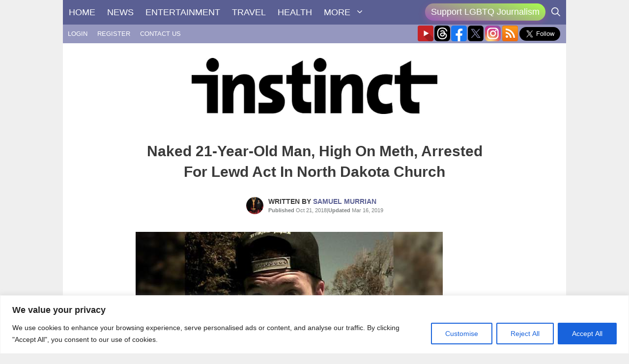

--- FILE ---
content_type: text/html; charset=UTF-8
request_url: https://instinctmagazine.com/wp-admin/admin-ajax.php
body_size: -130
content:
{"post_id":62937,"counted":false,"storage":[],"type":"post"}

--- FILE ---
content_type: text/html; charset=utf-8
request_url: https://www.google.com/recaptcha/api2/anchor?ar=1&k=6LdG8skrAAAAAHG0XCORv-FkbuhBc3caWlOFamMH&co=aHR0cHM6Ly9pbnN0aW5jdG1hZ2F6aW5lLmNvbTo0NDM.&hl=en&type=image&v=N67nZn4AqZkNcbeMu4prBgzg&theme=light&size=invisible&anchor-ms=20000&execute-ms=30000&cb=u9rbm07t7c5f
body_size: 49672
content:
<!DOCTYPE HTML><html dir="ltr" lang="en"><head><meta http-equiv="Content-Type" content="text/html; charset=UTF-8">
<meta http-equiv="X-UA-Compatible" content="IE=edge">
<title>reCAPTCHA</title>
<style type="text/css">
/* cyrillic-ext */
@font-face {
  font-family: 'Roboto';
  font-style: normal;
  font-weight: 400;
  font-stretch: 100%;
  src: url(//fonts.gstatic.com/s/roboto/v48/KFO7CnqEu92Fr1ME7kSn66aGLdTylUAMa3GUBHMdazTgWw.woff2) format('woff2');
  unicode-range: U+0460-052F, U+1C80-1C8A, U+20B4, U+2DE0-2DFF, U+A640-A69F, U+FE2E-FE2F;
}
/* cyrillic */
@font-face {
  font-family: 'Roboto';
  font-style: normal;
  font-weight: 400;
  font-stretch: 100%;
  src: url(//fonts.gstatic.com/s/roboto/v48/KFO7CnqEu92Fr1ME7kSn66aGLdTylUAMa3iUBHMdazTgWw.woff2) format('woff2');
  unicode-range: U+0301, U+0400-045F, U+0490-0491, U+04B0-04B1, U+2116;
}
/* greek-ext */
@font-face {
  font-family: 'Roboto';
  font-style: normal;
  font-weight: 400;
  font-stretch: 100%;
  src: url(//fonts.gstatic.com/s/roboto/v48/KFO7CnqEu92Fr1ME7kSn66aGLdTylUAMa3CUBHMdazTgWw.woff2) format('woff2');
  unicode-range: U+1F00-1FFF;
}
/* greek */
@font-face {
  font-family: 'Roboto';
  font-style: normal;
  font-weight: 400;
  font-stretch: 100%;
  src: url(//fonts.gstatic.com/s/roboto/v48/KFO7CnqEu92Fr1ME7kSn66aGLdTylUAMa3-UBHMdazTgWw.woff2) format('woff2');
  unicode-range: U+0370-0377, U+037A-037F, U+0384-038A, U+038C, U+038E-03A1, U+03A3-03FF;
}
/* math */
@font-face {
  font-family: 'Roboto';
  font-style: normal;
  font-weight: 400;
  font-stretch: 100%;
  src: url(//fonts.gstatic.com/s/roboto/v48/KFO7CnqEu92Fr1ME7kSn66aGLdTylUAMawCUBHMdazTgWw.woff2) format('woff2');
  unicode-range: U+0302-0303, U+0305, U+0307-0308, U+0310, U+0312, U+0315, U+031A, U+0326-0327, U+032C, U+032F-0330, U+0332-0333, U+0338, U+033A, U+0346, U+034D, U+0391-03A1, U+03A3-03A9, U+03B1-03C9, U+03D1, U+03D5-03D6, U+03F0-03F1, U+03F4-03F5, U+2016-2017, U+2034-2038, U+203C, U+2040, U+2043, U+2047, U+2050, U+2057, U+205F, U+2070-2071, U+2074-208E, U+2090-209C, U+20D0-20DC, U+20E1, U+20E5-20EF, U+2100-2112, U+2114-2115, U+2117-2121, U+2123-214F, U+2190, U+2192, U+2194-21AE, U+21B0-21E5, U+21F1-21F2, U+21F4-2211, U+2213-2214, U+2216-22FF, U+2308-230B, U+2310, U+2319, U+231C-2321, U+2336-237A, U+237C, U+2395, U+239B-23B7, U+23D0, U+23DC-23E1, U+2474-2475, U+25AF, U+25B3, U+25B7, U+25BD, U+25C1, U+25CA, U+25CC, U+25FB, U+266D-266F, U+27C0-27FF, U+2900-2AFF, U+2B0E-2B11, U+2B30-2B4C, U+2BFE, U+3030, U+FF5B, U+FF5D, U+1D400-1D7FF, U+1EE00-1EEFF;
}
/* symbols */
@font-face {
  font-family: 'Roboto';
  font-style: normal;
  font-weight: 400;
  font-stretch: 100%;
  src: url(//fonts.gstatic.com/s/roboto/v48/KFO7CnqEu92Fr1ME7kSn66aGLdTylUAMaxKUBHMdazTgWw.woff2) format('woff2');
  unicode-range: U+0001-000C, U+000E-001F, U+007F-009F, U+20DD-20E0, U+20E2-20E4, U+2150-218F, U+2190, U+2192, U+2194-2199, U+21AF, U+21E6-21F0, U+21F3, U+2218-2219, U+2299, U+22C4-22C6, U+2300-243F, U+2440-244A, U+2460-24FF, U+25A0-27BF, U+2800-28FF, U+2921-2922, U+2981, U+29BF, U+29EB, U+2B00-2BFF, U+4DC0-4DFF, U+FFF9-FFFB, U+10140-1018E, U+10190-1019C, U+101A0, U+101D0-101FD, U+102E0-102FB, U+10E60-10E7E, U+1D2C0-1D2D3, U+1D2E0-1D37F, U+1F000-1F0FF, U+1F100-1F1AD, U+1F1E6-1F1FF, U+1F30D-1F30F, U+1F315, U+1F31C, U+1F31E, U+1F320-1F32C, U+1F336, U+1F378, U+1F37D, U+1F382, U+1F393-1F39F, U+1F3A7-1F3A8, U+1F3AC-1F3AF, U+1F3C2, U+1F3C4-1F3C6, U+1F3CA-1F3CE, U+1F3D4-1F3E0, U+1F3ED, U+1F3F1-1F3F3, U+1F3F5-1F3F7, U+1F408, U+1F415, U+1F41F, U+1F426, U+1F43F, U+1F441-1F442, U+1F444, U+1F446-1F449, U+1F44C-1F44E, U+1F453, U+1F46A, U+1F47D, U+1F4A3, U+1F4B0, U+1F4B3, U+1F4B9, U+1F4BB, U+1F4BF, U+1F4C8-1F4CB, U+1F4D6, U+1F4DA, U+1F4DF, U+1F4E3-1F4E6, U+1F4EA-1F4ED, U+1F4F7, U+1F4F9-1F4FB, U+1F4FD-1F4FE, U+1F503, U+1F507-1F50B, U+1F50D, U+1F512-1F513, U+1F53E-1F54A, U+1F54F-1F5FA, U+1F610, U+1F650-1F67F, U+1F687, U+1F68D, U+1F691, U+1F694, U+1F698, U+1F6AD, U+1F6B2, U+1F6B9-1F6BA, U+1F6BC, U+1F6C6-1F6CF, U+1F6D3-1F6D7, U+1F6E0-1F6EA, U+1F6F0-1F6F3, U+1F6F7-1F6FC, U+1F700-1F7FF, U+1F800-1F80B, U+1F810-1F847, U+1F850-1F859, U+1F860-1F887, U+1F890-1F8AD, U+1F8B0-1F8BB, U+1F8C0-1F8C1, U+1F900-1F90B, U+1F93B, U+1F946, U+1F984, U+1F996, U+1F9E9, U+1FA00-1FA6F, U+1FA70-1FA7C, U+1FA80-1FA89, U+1FA8F-1FAC6, U+1FACE-1FADC, U+1FADF-1FAE9, U+1FAF0-1FAF8, U+1FB00-1FBFF;
}
/* vietnamese */
@font-face {
  font-family: 'Roboto';
  font-style: normal;
  font-weight: 400;
  font-stretch: 100%;
  src: url(//fonts.gstatic.com/s/roboto/v48/KFO7CnqEu92Fr1ME7kSn66aGLdTylUAMa3OUBHMdazTgWw.woff2) format('woff2');
  unicode-range: U+0102-0103, U+0110-0111, U+0128-0129, U+0168-0169, U+01A0-01A1, U+01AF-01B0, U+0300-0301, U+0303-0304, U+0308-0309, U+0323, U+0329, U+1EA0-1EF9, U+20AB;
}
/* latin-ext */
@font-face {
  font-family: 'Roboto';
  font-style: normal;
  font-weight: 400;
  font-stretch: 100%;
  src: url(//fonts.gstatic.com/s/roboto/v48/KFO7CnqEu92Fr1ME7kSn66aGLdTylUAMa3KUBHMdazTgWw.woff2) format('woff2');
  unicode-range: U+0100-02BA, U+02BD-02C5, U+02C7-02CC, U+02CE-02D7, U+02DD-02FF, U+0304, U+0308, U+0329, U+1D00-1DBF, U+1E00-1E9F, U+1EF2-1EFF, U+2020, U+20A0-20AB, U+20AD-20C0, U+2113, U+2C60-2C7F, U+A720-A7FF;
}
/* latin */
@font-face {
  font-family: 'Roboto';
  font-style: normal;
  font-weight: 400;
  font-stretch: 100%;
  src: url(//fonts.gstatic.com/s/roboto/v48/KFO7CnqEu92Fr1ME7kSn66aGLdTylUAMa3yUBHMdazQ.woff2) format('woff2');
  unicode-range: U+0000-00FF, U+0131, U+0152-0153, U+02BB-02BC, U+02C6, U+02DA, U+02DC, U+0304, U+0308, U+0329, U+2000-206F, U+20AC, U+2122, U+2191, U+2193, U+2212, U+2215, U+FEFF, U+FFFD;
}
/* cyrillic-ext */
@font-face {
  font-family: 'Roboto';
  font-style: normal;
  font-weight: 500;
  font-stretch: 100%;
  src: url(//fonts.gstatic.com/s/roboto/v48/KFO7CnqEu92Fr1ME7kSn66aGLdTylUAMa3GUBHMdazTgWw.woff2) format('woff2');
  unicode-range: U+0460-052F, U+1C80-1C8A, U+20B4, U+2DE0-2DFF, U+A640-A69F, U+FE2E-FE2F;
}
/* cyrillic */
@font-face {
  font-family: 'Roboto';
  font-style: normal;
  font-weight: 500;
  font-stretch: 100%;
  src: url(//fonts.gstatic.com/s/roboto/v48/KFO7CnqEu92Fr1ME7kSn66aGLdTylUAMa3iUBHMdazTgWw.woff2) format('woff2');
  unicode-range: U+0301, U+0400-045F, U+0490-0491, U+04B0-04B1, U+2116;
}
/* greek-ext */
@font-face {
  font-family: 'Roboto';
  font-style: normal;
  font-weight: 500;
  font-stretch: 100%;
  src: url(//fonts.gstatic.com/s/roboto/v48/KFO7CnqEu92Fr1ME7kSn66aGLdTylUAMa3CUBHMdazTgWw.woff2) format('woff2');
  unicode-range: U+1F00-1FFF;
}
/* greek */
@font-face {
  font-family: 'Roboto';
  font-style: normal;
  font-weight: 500;
  font-stretch: 100%;
  src: url(//fonts.gstatic.com/s/roboto/v48/KFO7CnqEu92Fr1ME7kSn66aGLdTylUAMa3-UBHMdazTgWw.woff2) format('woff2');
  unicode-range: U+0370-0377, U+037A-037F, U+0384-038A, U+038C, U+038E-03A1, U+03A3-03FF;
}
/* math */
@font-face {
  font-family: 'Roboto';
  font-style: normal;
  font-weight: 500;
  font-stretch: 100%;
  src: url(//fonts.gstatic.com/s/roboto/v48/KFO7CnqEu92Fr1ME7kSn66aGLdTylUAMawCUBHMdazTgWw.woff2) format('woff2');
  unicode-range: U+0302-0303, U+0305, U+0307-0308, U+0310, U+0312, U+0315, U+031A, U+0326-0327, U+032C, U+032F-0330, U+0332-0333, U+0338, U+033A, U+0346, U+034D, U+0391-03A1, U+03A3-03A9, U+03B1-03C9, U+03D1, U+03D5-03D6, U+03F0-03F1, U+03F4-03F5, U+2016-2017, U+2034-2038, U+203C, U+2040, U+2043, U+2047, U+2050, U+2057, U+205F, U+2070-2071, U+2074-208E, U+2090-209C, U+20D0-20DC, U+20E1, U+20E5-20EF, U+2100-2112, U+2114-2115, U+2117-2121, U+2123-214F, U+2190, U+2192, U+2194-21AE, U+21B0-21E5, U+21F1-21F2, U+21F4-2211, U+2213-2214, U+2216-22FF, U+2308-230B, U+2310, U+2319, U+231C-2321, U+2336-237A, U+237C, U+2395, U+239B-23B7, U+23D0, U+23DC-23E1, U+2474-2475, U+25AF, U+25B3, U+25B7, U+25BD, U+25C1, U+25CA, U+25CC, U+25FB, U+266D-266F, U+27C0-27FF, U+2900-2AFF, U+2B0E-2B11, U+2B30-2B4C, U+2BFE, U+3030, U+FF5B, U+FF5D, U+1D400-1D7FF, U+1EE00-1EEFF;
}
/* symbols */
@font-face {
  font-family: 'Roboto';
  font-style: normal;
  font-weight: 500;
  font-stretch: 100%;
  src: url(//fonts.gstatic.com/s/roboto/v48/KFO7CnqEu92Fr1ME7kSn66aGLdTylUAMaxKUBHMdazTgWw.woff2) format('woff2');
  unicode-range: U+0001-000C, U+000E-001F, U+007F-009F, U+20DD-20E0, U+20E2-20E4, U+2150-218F, U+2190, U+2192, U+2194-2199, U+21AF, U+21E6-21F0, U+21F3, U+2218-2219, U+2299, U+22C4-22C6, U+2300-243F, U+2440-244A, U+2460-24FF, U+25A0-27BF, U+2800-28FF, U+2921-2922, U+2981, U+29BF, U+29EB, U+2B00-2BFF, U+4DC0-4DFF, U+FFF9-FFFB, U+10140-1018E, U+10190-1019C, U+101A0, U+101D0-101FD, U+102E0-102FB, U+10E60-10E7E, U+1D2C0-1D2D3, U+1D2E0-1D37F, U+1F000-1F0FF, U+1F100-1F1AD, U+1F1E6-1F1FF, U+1F30D-1F30F, U+1F315, U+1F31C, U+1F31E, U+1F320-1F32C, U+1F336, U+1F378, U+1F37D, U+1F382, U+1F393-1F39F, U+1F3A7-1F3A8, U+1F3AC-1F3AF, U+1F3C2, U+1F3C4-1F3C6, U+1F3CA-1F3CE, U+1F3D4-1F3E0, U+1F3ED, U+1F3F1-1F3F3, U+1F3F5-1F3F7, U+1F408, U+1F415, U+1F41F, U+1F426, U+1F43F, U+1F441-1F442, U+1F444, U+1F446-1F449, U+1F44C-1F44E, U+1F453, U+1F46A, U+1F47D, U+1F4A3, U+1F4B0, U+1F4B3, U+1F4B9, U+1F4BB, U+1F4BF, U+1F4C8-1F4CB, U+1F4D6, U+1F4DA, U+1F4DF, U+1F4E3-1F4E6, U+1F4EA-1F4ED, U+1F4F7, U+1F4F9-1F4FB, U+1F4FD-1F4FE, U+1F503, U+1F507-1F50B, U+1F50D, U+1F512-1F513, U+1F53E-1F54A, U+1F54F-1F5FA, U+1F610, U+1F650-1F67F, U+1F687, U+1F68D, U+1F691, U+1F694, U+1F698, U+1F6AD, U+1F6B2, U+1F6B9-1F6BA, U+1F6BC, U+1F6C6-1F6CF, U+1F6D3-1F6D7, U+1F6E0-1F6EA, U+1F6F0-1F6F3, U+1F6F7-1F6FC, U+1F700-1F7FF, U+1F800-1F80B, U+1F810-1F847, U+1F850-1F859, U+1F860-1F887, U+1F890-1F8AD, U+1F8B0-1F8BB, U+1F8C0-1F8C1, U+1F900-1F90B, U+1F93B, U+1F946, U+1F984, U+1F996, U+1F9E9, U+1FA00-1FA6F, U+1FA70-1FA7C, U+1FA80-1FA89, U+1FA8F-1FAC6, U+1FACE-1FADC, U+1FADF-1FAE9, U+1FAF0-1FAF8, U+1FB00-1FBFF;
}
/* vietnamese */
@font-face {
  font-family: 'Roboto';
  font-style: normal;
  font-weight: 500;
  font-stretch: 100%;
  src: url(//fonts.gstatic.com/s/roboto/v48/KFO7CnqEu92Fr1ME7kSn66aGLdTylUAMa3OUBHMdazTgWw.woff2) format('woff2');
  unicode-range: U+0102-0103, U+0110-0111, U+0128-0129, U+0168-0169, U+01A0-01A1, U+01AF-01B0, U+0300-0301, U+0303-0304, U+0308-0309, U+0323, U+0329, U+1EA0-1EF9, U+20AB;
}
/* latin-ext */
@font-face {
  font-family: 'Roboto';
  font-style: normal;
  font-weight: 500;
  font-stretch: 100%;
  src: url(//fonts.gstatic.com/s/roboto/v48/KFO7CnqEu92Fr1ME7kSn66aGLdTylUAMa3KUBHMdazTgWw.woff2) format('woff2');
  unicode-range: U+0100-02BA, U+02BD-02C5, U+02C7-02CC, U+02CE-02D7, U+02DD-02FF, U+0304, U+0308, U+0329, U+1D00-1DBF, U+1E00-1E9F, U+1EF2-1EFF, U+2020, U+20A0-20AB, U+20AD-20C0, U+2113, U+2C60-2C7F, U+A720-A7FF;
}
/* latin */
@font-face {
  font-family: 'Roboto';
  font-style: normal;
  font-weight: 500;
  font-stretch: 100%;
  src: url(//fonts.gstatic.com/s/roboto/v48/KFO7CnqEu92Fr1ME7kSn66aGLdTylUAMa3yUBHMdazQ.woff2) format('woff2');
  unicode-range: U+0000-00FF, U+0131, U+0152-0153, U+02BB-02BC, U+02C6, U+02DA, U+02DC, U+0304, U+0308, U+0329, U+2000-206F, U+20AC, U+2122, U+2191, U+2193, U+2212, U+2215, U+FEFF, U+FFFD;
}
/* cyrillic-ext */
@font-face {
  font-family: 'Roboto';
  font-style: normal;
  font-weight: 900;
  font-stretch: 100%;
  src: url(//fonts.gstatic.com/s/roboto/v48/KFO7CnqEu92Fr1ME7kSn66aGLdTylUAMa3GUBHMdazTgWw.woff2) format('woff2');
  unicode-range: U+0460-052F, U+1C80-1C8A, U+20B4, U+2DE0-2DFF, U+A640-A69F, U+FE2E-FE2F;
}
/* cyrillic */
@font-face {
  font-family: 'Roboto';
  font-style: normal;
  font-weight: 900;
  font-stretch: 100%;
  src: url(//fonts.gstatic.com/s/roboto/v48/KFO7CnqEu92Fr1ME7kSn66aGLdTylUAMa3iUBHMdazTgWw.woff2) format('woff2');
  unicode-range: U+0301, U+0400-045F, U+0490-0491, U+04B0-04B1, U+2116;
}
/* greek-ext */
@font-face {
  font-family: 'Roboto';
  font-style: normal;
  font-weight: 900;
  font-stretch: 100%;
  src: url(//fonts.gstatic.com/s/roboto/v48/KFO7CnqEu92Fr1ME7kSn66aGLdTylUAMa3CUBHMdazTgWw.woff2) format('woff2');
  unicode-range: U+1F00-1FFF;
}
/* greek */
@font-face {
  font-family: 'Roboto';
  font-style: normal;
  font-weight: 900;
  font-stretch: 100%;
  src: url(//fonts.gstatic.com/s/roboto/v48/KFO7CnqEu92Fr1ME7kSn66aGLdTylUAMa3-UBHMdazTgWw.woff2) format('woff2');
  unicode-range: U+0370-0377, U+037A-037F, U+0384-038A, U+038C, U+038E-03A1, U+03A3-03FF;
}
/* math */
@font-face {
  font-family: 'Roboto';
  font-style: normal;
  font-weight: 900;
  font-stretch: 100%;
  src: url(//fonts.gstatic.com/s/roboto/v48/KFO7CnqEu92Fr1ME7kSn66aGLdTylUAMawCUBHMdazTgWw.woff2) format('woff2');
  unicode-range: U+0302-0303, U+0305, U+0307-0308, U+0310, U+0312, U+0315, U+031A, U+0326-0327, U+032C, U+032F-0330, U+0332-0333, U+0338, U+033A, U+0346, U+034D, U+0391-03A1, U+03A3-03A9, U+03B1-03C9, U+03D1, U+03D5-03D6, U+03F0-03F1, U+03F4-03F5, U+2016-2017, U+2034-2038, U+203C, U+2040, U+2043, U+2047, U+2050, U+2057, U+205F, U+2070-2071, U+2074-208E, U+2090-209C, U+20D0-20DC, U+20E1, U+20E5-20EF, U+2100-2112, U+2114-2115, U+2117-2121, U+2123-214F, U+2190, U+2192, U+2194-21AE, U+21B0-21E5, U+21F1-21F2, U+21F4-2211, U+2213-2214, U+2216-22FF, U+2308-230B, U+2310, U+2319, U+231C-2321, U+2336-237A, U+237C, U+2395, U+239B-23B7, U+23D0, U+23DC-23E1, U+2474-2475, U+25AF, U+25B3, U+25B7, U+25BD, U+25C1, U+25CA, U+25CC, U+25FB, U+266D-266F, U+27C0-27FF, U+2900-2AFF, U+2B0E-2B11, U+2B30-2B4C, U+2BFE, U+3030, U+FF5B, U+FF5D, U+1D400-1D7FF, U+1EE00-1EEFF;
}
/* symbols */
@font-face {
  font-family: 'Roboto';
  font-style: normal;
  font-weight: 900;
  font-stretch: 100%;
  src: url(//fonts.gstatic.com/s/roboto/v48/KFO7CnqEu92Fr1ME7kSn66aGLdTylUAMaxKUBHMdazTgWw.woff2) format('woff2');
  unicode-range: U+0001-000C, U+000E-001F, U+007F-009F, U+20DD-20E0, U+20E2-20E4, U+2150-218F, U+2190, U+2192, U+2194-2199, U+21AF, U+21E6-21F0, U+21F3, U+2218-2219, U+2299, U+22C4-22C6, U+2300-243F, U+2440-244A, U+2460-24FF, U+25A0-27BF, U+2800-28FF, U+2921-2922, U+2981, U+29BF, U+29EB, U+2B00-2BFF, U+4DC0-4DFF, U+FFF9-FFFB, U+10140-1018E, U+10190-1019C, U+101A0, U+101D0-101FD, U+102E0-102FB, U+10E60-10E7E, U+1D2C0-1D2D3, U+1D2E0-1D37F, U+1F000-1F0FF, U+1F100-1F1AD, U+1F1E6-1F1FF, U+1F30D-1F30F, U+1F315, U+1F31C, U+1F31E, U+1F320-1F32C, U+1F336, U+1F378, U+1F37D, U+1F382, U+1F393-1F39F, U+1F3A7-1F3A8, U+1F3AC-1F3AF, U+1F3C2, U+1F3C4-1F3C6, U+1F3CA-1F3CE, U+1F3D4-1F3E0, U+1F3ED, U+1F3F1-1F3F3, U+1F3F5-1F3F7, U+1F408, U+1F415, U+1F41F, U+1F426, U+1F43F, U+1F441-1F442, U+1F444, U+1F446-1F449, U+1F44C-1F44E, U+1F453, U+1F46A, U+1F47D, U+1F4A3, U+1F4B0, U+1F4B3, U+1F4B9, U+1F4BB, U+1F4BF, U+1F4C8-1F4CB, U+1F4D6, U+1F4DA, U+1F4DF, U+1F4E3-1F4E6, U+1F4EA-1F4ED, U+1F4F7, U+1F4F9-1F4FB, U+1F4FD-1F4FE, U+1F503, U+1F507-1F50B, U+1F50D, U+1F512-1F513, U+1F53E-1F54A, U+1F54F-1F5FA, U+1F610, U+1F650-1F67F, U+1F687, U+1F68D, U+1F691, U+1F694, U+1F698, U+1F6AD, U+1F6B2, U+1F6B9-1F6BA, U+1F6BC, U+1F6C6-1F6CF, U+1F6D3-1F6D7, U+1F6E0-1F6EA, U+1F6F0-1F6F3, U+1F6F7-1F6FC, U+1F700-1F7FF, U+1F800-1F80B, U+1F810-1F847, U+1F850-1F859, U+1F860-1F887, U+1F890-1F8AD, U+1F8B0-1F8BB, U+1F8C0-1F8C1, U+1F900-1F90B, U+1F93B, U+1F946, U+1F984, U+1F996, U+1F9E9, U+1FA00-1FA6F, U+1FA70-1FA7C, U+1FA80-1FA89, U+1FA8F-1FAC6, U+1FACE-1FADC, U+1FADF-1FAE9, U+1FAF0-1FAF8, U+1FB00-1FBFF;
}
/* vietnamese */
@font-face {
  font-family: 'Roboto';
  font-style: normal;
  font-weight: 900;
  font-stretch: 100%;
  src: url(//fonts.gstatic.com/s/roboto/v48/KFO7CnqEu92Fr1ME7kSn66aGLdTylUAMa3OUBHMdazTgWw.woff2) format('woff2');
  unicode-range: U+0102-0103, U+0110-0111, U+0128-0129, U+0168-0169, U+01A0-01A1, U+01AF-01B0, U+0300-0301, U+0303-0304, U+0308-0309, U+0323, U+0329, U+1EA0-1EF9, U+20AB;
}
/* latin-ext */
@font-face {
  font-family: 'Roboto';
  font-style: normal;
  font-weight: 900;
  font-stretch: 100%;
  src: url(//fonts.gstatic.com/s/roboto/v48/KFO7CnqEu92Fr1ME7kSn66aGLdTylUAMa3KUBHMdazTgWw.woff2) format('woff2');
  unicode-range: U+0100-02BA, U+02BD-02C5, U+02C7-02CC, U+02CE-02D7, U+02DD-02FF, U+0304, U+0308, U+0329, U+1D00-1DBF, U+1E00-1E9F, U+1EF2-1EFF, U+2020, U+20A0-20AB, U+20AD-20C0, U+2113, U+2C60-2C7F, U+A720-A7FF;
}
/* latin */
@font-face {
  font-family: 'Roboto';
  font-style: normal;
  font-weight: 900;
  font-stretch: 100%;
  src: url(//fonts.gstatic.com/s/roboto/v48/KFO7CnqEu92Fr1ME7kSn66aGLdTylUAMa3yUBHMdazQ.woff2) format('woff2');
  unicode-range: U+0000-00FF, U+0131, U+0152-0153, U+02BB-02BC, U+02C6, U+02DA, U+02DC, U+0304, U+0308, U+0329, U+2000-206F, U+20AC, U+2122, U+2191, U+2193, U+2212, U+2215, U+FEFF, U+FFFD;
}

</style>
<link rel="stylesheet" type="text/css" href="https://www.gstatic.com/recaptcha/releases/N67nZn4AqZkNcbeMu4prBgzg/styles__ltr.css">
<script nonce="r-U4sPe7z9XeFVdNrfl55Q" type="text/javascript">window['__recaptcha_api'] = 'https://www.google.com/recaptcha/api2/';</script>
<script type="text/javascript" src="https://www.gstatic.com/recaptcha/releases/N67nZn4AqZkNcbeMu4prBgzg/recaptcha__en.js" nonce="r-U4sPe7z9XeFVdNrfl55Q">
      
    </script></head>
<body><div id="rc-anchor-alert" class="rc-anchor-alert"></div>
<input type="hidden" id="recaptcha-token" value="[base64]">
<script type="text/javascript" nonce="r-U4sPe7z9XeFVdNrfl55Q">
      recaptcha.anchor.Main.init("[\x22ainput\x22,[\x22bgdata\x22,\x22\x22,\[base64]/[base64]/MjU1Ong/[base64]/[base64]/[base64]/[base64]/[base64]/[base64]/[base64]/[base64]/[base64]/[base64]/[base64]/[base64]/[base64]/[base64]/[base64]\\u003d\x22,\[base64]\\u003d\\u003d\x22,\x22YsOzwq1Ef3ZHw7tTIXLDoMOZw47Do8OZF0rCgDbDkETChsOowpAGUCHDusOhw6xXw63DnV4oCsKJw7EaDw3DsnJmwqHCo8OLBMKMVcKVw4wfU8Ogw47DucOkw7JgbMKPw4DDrgZ4TMKIwpTCil7CvcKkSXNsecOBIsKPw4VrCsKqwr4zUXIWw6sjwowfw5/ChTXDiMKHOEcmwpUTw78BwpgRw4RbJsKkeMKKVcORwrAgw4o3woTDqn96wrdfw6nCuAXCkiYLaT9+w4tOGsKVwrDChcOkwo7DrsKdw6snwoxWw6Zuw4E2w6bCkFTCusKuNsK+Xl1/e8KQwph/T8OAFhpWUcOmcQvCuigUwq9pZMK9JFrClTfCosKwH8O/w6/DvXjDqiHDkSlnOsOTw5jCnUl4VkPCkMKWNsK7w68Lw5Fhw7HCkcK0DnQqDXl6BMKiRsOSAsO4V8OyYxl/[base64]/[base64]/wpTCpVUAw6tLW8OSwpwnwqA0WRh1wpYdJgkfAxbCmsO1w5A8w7/CjlRBBsK6acKiwpNVDifCgyYMw5wrBcOnwrttBE/Dg8OfwoEuR2ArwrvCvmwpB0AHwqBqb8KnS8OcE2xFSMOaNzzDjFbCmyckFg5FW8Orw5bCtUdLw4w4CkEAwr13RXvCvAXCv8OedFF/[base64]/w4kvwosxWsO8w6/CisOQVlbDjsKpw4bClsKfw7lHwqMHfU0bwq/[base64]/woLDgAzDhMOaw5jDqG4Gw7ULw63Cs8KENFo7L8O0FsKIScOzwrpUw5QpDwnDkG0QT8KmwplpwoHDtnHCkTrDgSzCisO9wrHCvMOVSz9uecOmw6/DrcO3w4DCg8OABknCnnvDtMOdXMKnw7xRwrHCh8OxwpxWw7FtewUWw4HCpMOmO8O+w6t+wqDDvFXCqxPCk8OIw6HDucOuesK6woIZwrbCqsO9wrhYwqnDkB7Dii7DgEc6wo3CgkrCnDZ2ZsK9XcKgw6RIw4zChsOYeMKKPmlbTMONw4/DmsOYw7jDmcKxw4vCucOHG8KdaxTDk1bDocOgw6nCicONw5XChMOVCsO/[base64]/[base64]/J8Kcw4fDkXHDrylXw5nDkUTDv3jCtcO9w4XCjzo8bFvDj8OhwoV4wq1EBMK0IWrCl8KnwpLDgjYgIlvDucOIw75XEnTCksOIwox1w43DjsOTV3t9aMKdw51dwqPDpcOCCsKyw6rClMKZw4ZuTF9DwrjCqQTCr8K0wo7CncKJGMOewo/CsBlJw7LChlAlwrTCl18EwqkuwqPDllMnwpkBw6/CtsOhQDnDhGDCjQPCuSsiw5DDrFnDrkvDo2/CqcKTw6DCh2A5WsOpwrHDnidmwqbDohvCjB7DmcKdTMK+SWrCosODw4/DrkjDiDEGwrZ8wpLDkMKeM8KHccO3e8Otwqd2w4lHwrthwrYMw4rDu0XDt8KMwo7DkMKPw7HDs8OJw4ltCiXDgnlZw40sHMOwwolJW8ORYzt7wpkbwrBlwo/Du1fDuhTDmlTDskMKfStXDcKYVjzCpMK0wopSIMOxAsOkw6fCvk/[base64]/[base64]/OMOPfi5LwpzDgnzCssKSLsO8w6jCqsOqwrU2w6HCvWTDnMO2w6DClQXCpMK4wpQ0w43DqhIEw7liByfDpMK+wrPDvA8WIcK5WMOyPEVyKVrCksKAwr3CqcOvwpB7woDChsKIVmFrw7/DrHfDn8KLwqQrTMKQwqvCtMOYGzrCt8OZU2LCmxMfwovDngwFw4dCwrQtw4Eiw5fDmMKRGcKsw7J/YBYeZ8Oxw5puwpQxZ39tBgrDkHDCu3Uww6HDuzItO3Ynw7Z/[base64]/Di8OYRsKzw7oDEmJMc8O6UV/Cqz/[base64]/DrC49N8O+wpM9MhRsw6/Dtk/DksOIWMO6wqPCtkXCmcKQwqrCpDskw7HCt0rDpcOSw5t0CMKzN8ODw67CrEMOCsKEw6sGBcOEw5tswq9iY2ZYwrvCkMOewrUrdcOww7fClCZpeMOqw40OB8KzwqN7I8O5w53CrHLCm8OsZsOONA/[base64]/DnFZVGcOEw7pGSQDCs8O1w5DDncKgDnRFwrzChmnDmyY7w5gKw5ZqwrfCnRsnw4ACwqp0w7rCg8Kqwp5CD1FZPX0MKHvCulXCncOawqpFw7tLDsO2wphiRCZfw5ECwo/DmMKmwoVLJ3zDpsK7OcOGasKSwrrCiMOoR1bDqi0jA8KaYMOfwpbCj1EVBCAKHMOpWcKOQcKkwpVrwovCvsORNy7CvMKlwoBpwrBPw6vClmIGw7Y3SS4ew77CmmcHLzYFw5LDl04/OGvCucO2FB7DhMO6wp4lw45KeMOYWBZvW8OiBnJWw7Zjwpoow6fDiMOvw4IbNjoGwrxwLcOOwr7Cv3psejdWw4w7FW3CusK2wphAw64rwpPDpcKWw5cJwo1lwrDCsMKcw5nClmzDvcOhVB5pRH8rwoZ4wpxTQsORw4bDhkQkHjrDgMKtwp5swqsJRsKRwrheZU/DgCFHwr1ww43ClAjChS4Nw7vCvCvCo2fDusOGw7ouah88w5Y+B8KeQsOaw6vCtHrDoBzCgyLDjsKvw5jDn8KSc8OuC8Oyw5dXwpAWSV1HfsOcEsOXwoxNdlNjbmcgecO0K1xSaCbDhMKmwqgmwrckBQjDrMOZX8OeBMK7w6zCscKdCDZGw4rCsQd6wrhtKMKqdMKAwo/Du33CnMOOWcKhwqsAYw3DpcOgw4xvw5UWw4rDh8OXZcKbRQd8ZsKrw4rCusOdwqpBbcOfw53DiMKybkEac8Ksw4dGwpsJb8K4wokSw6FpRsOGw6Zewos+MMKYwqoTw6XCr3PDswLDpcKvw449w6fDsyLDlgl2V8Klw5lWwq/ClsKTw4nChW7DrcKOw751XDfChsOGw7zDnVjDmcOjwo/DpB/CgMK8S8O9ZmoXGVvDiBPCscKHUMK4OsKEeXllVBVGw682w4DCgcOQGsOCC8K/w4Z+ZiN0wpBtLiXDuwRmbFbCimXCk8OjwrHDsMO4w7xTGRXDmMKCw5/DhV8lwp8eN8KGw4bDthjCsRJSI8Omw5V8Hl4oWsOUa8K2XSvDmB7DmQAUwo/Dn2Viw4PDvzhcw6PDswUiUTg3MX3ClMKSAxJ0VcKZfw9dwq5XNHAKRVZcGnsiw4nChsKmwpzDs1fDvwdIw6Y6w5DDumbCvsOaw70jAy8JOMODw5rDoHBAw7XCjsKrYnrDr8O/OcKowqcbworDrEYTTTYYOkPCiGJ5DcOOwq0Lw4NewrlFwovCmcOuw4BTdl0THsKnw792ccKHecOKDx7DsG0tw7vCoHLDp8KbVF/Dv8OEwqbCinwkwpjCqcKfVMK4woHCpFIgCDXCucKtw4rCocK0JAtOfVAZYcKnwpDCicKdw6DCu37DvTLCgMK0wp3DuUpDQ8KpecOaZE55ecOQwooQwpodYGfDn8O7FQ96LcOlwrXCuTA8w7FnCSImXhPDqz/CncKmw43DicOkNSHDt8KHw6vDqcKfNAtkIUTClMOFSX/CkB8dwpMBw7Z3O1zDlMOswp1YNUdHIMO6w65tNcOtw51nYjVLEwHChgQqccKxwph/wqfCiULCi8O7wrRMV8K/SUJSKXgvwofDocKMQ8KKw6rCnyJVezPCikM6w4xMw7XCuzwdFC4wwqPCgD1BbWQAUsOORsOWwooZw6DDvFvDjX5ywqzDnxc5wpbDml4xbsOMwpVWwpPDmMOkw4jDscK/LcO3wpTDiXUswoJOw5hcXcKyGsKZw4MVUsOLw5kxwrJFVcOuw7clGmzCicOTwpAiw7k/RsOkf8OWwrXDi8OuSQsicSLCtyHCtCbDlMKNS8Ojwp7DrMOiFBEYDi7ClxgmBjxYEMKjw5UqwpoFTCk8JsOCwo0aVMO7wrddGsOgw5Mjw7bDkBHCuj4NSMOmwq/DoMKbw6zDvMK/w5DCt8K7woPCo8K4w48VwpV1X8KTZMKuw50aw7nDqV0KdGkpdsOiJQYrRsKBPH3Ds3xNDkwnwrDCmMO8w5zCj8K6dMOKd8KAd1xkw4s8wpLDmk4wS8KYSBvDpFDCncKgE3XCvsKWDMOJZQ1hEMOwBcO/F3/CnA1swqk/wqJ+R8OEw6fChMKCw4bChcOrw40Lwptcw5rCj07CnMOAwr7Crk3CvsKowrVVfsOvMRPCkMO1SsKXMMK6wrLClW3DtsKGYMOJHBkSwrPDksOcw6hBM8Kqw6rDpiDDqMKsFcK/w7ZKw4/CgcOawrnCuy8bw4kiw5DDvsOkJcKKw4XCoMKjfcOyNg1dw4NHwo58wobDlifDsMOKKTIlwrbDhMKkcnoVw5bDlsO6w54+wpXCncOZw5vDlU5cdVrCtg4PwpHDrsO/HwjCmcO7Z8KULMOYwprDjRdpwpzCuW4bFUjDocO7KlAXNTllwqVnwoVqBMKAW8KCVRgXOFTDuMKVJiYtwo4tw4prDsOvfV4ywrLDoh1SwqHCmXxYwpnChsKmRiJaWTcSCQNEwpzDi8Ojwrpfwp/[base64]/DrVjClcOaw6fDusO5ScObfmvClMKkwqXCpycMOlXDmUbDmDvDusKecUdRVcKRGsO1G29iLD0qwrBvPRPDgUAhAHFlG8OSewPCtcOcw5vDqnUCEsO9Tz/Dsh7DrcOsBmBGw4NOK07DqF8Rw7HCjyXDicKvaCnChMOvw4J4PMOwBsOhcnbDk2ACwprCmUXCncKjwq7CksKAPBp6wrB8wq0XK8K+UMOlwqXCrjhmw7HDhmx7w7jDsRnCrUkTwrg/ScOpEMK+wrw2AT3DtgpEc8KTHDfDn8K1w48ew4wGw5p9w5jDqsKWwpDChF/DmSxKAsOxZEBgXX3DhmZrwoDChDXCo8OULy8nw4kME0FEw5fDksOLOQ7CtWQ2ccOBNcKCSMKAbcO5wp9awpDCggkzNk7DtFrDpiHDhFNIT8O/woVBFcKNOUYEwqLDkcK7PGhYcMOcA8KQwoLCszjCvAEuFmJ9woHCnUjDtHPDpVZPAT1kwrPCp2nDjcO2w4szw7pcWGVSw5EhH0F5NMOow7FkwpIEwrRwwqzDmcK4w5TDgDPDuC/[base64]/DtVAoEMOgwr7DrXDDmyEgwqjDtgXCtcK7wrjCmUwJVCV3EMKFw7wjV8ORw7HCqMKKw4XCjT95w6suelRoRsOvw53CgygQc8KVwpbCsXN9N0vClxY0SsOqDMKoQhzDisO/ZcK1wpwDwpLDsjLDlAp0FS14AGfDhcOxDU/Di8KkLMOVLmhdFsOAw7VvSsOJw6EZw4zDgwbCm8KYNFDChljCrGvDkcKnwoRzOsKBw7zDk8OeN8O2w6/DucO2wqZfwonCqMOKOSw0w4rCinoZfwfCssOLIsOiHwcERsKZF8K9agA+w50vDD3ClA3Dtl3CmsKYBsOXDsKTwpxnbm12w7BbTcOLcwstUBzChsO0w4oYDSBxwqhAwqLDvhvDqMK6w7LDtE8zAUt8ZDVLwpdjwrNQw60/M8OpVsOzdMOrfVM3Mj7Ct18ZesOPGRI0w5XCkApmwp/DmUnCrXPDpMKcwqDCnsOuOsONRsK6N3HCslfCusOkwrPDrMK/OTfCjsOzTMKjwp3Drz7Di8KkTMKqCXxyaCYaCcKYwojClV3CusKGIcO/[base64]/DnSfDs8Onw7UBQjDCsV/CpMKqc8OKw6TDl3xDw7LDghkXwpLDg3bDsQEaRMOLwrQsw5Jhw4PCgcO9w6rCkVNCIijDvMO8OV5iVsKVw7IoH3bCp8Okwr/[base64]/DnGRiwp5GTRskwq8/wqV5Yx/[base64]/fMOfFXbDr3Z8K2J7w5xtYsKdVXHDmWnDowRVb2fDnMKVwqVudSjCoVPDjDLDvcOkOMOTCMOdwqpDLsKmTcK2w6V9woLDiwd9wqwhMMObwp/Dh8KCRcOyfcKzZBDDucK4RsOmwpdEw5lQHn1bKsOowq/DuTvDkXLDkBXCjsOgwpJiwqQuwq3CqmBbLkZzw55EairCg10eCiXCmw7CiExtWgctOgzDp8OaHsKcfcOtw5/Drw3DvcOHQ8O0w7twa8O9U1HCvcKDDWR9b8O0D0zCuMOBXCXCkcK9wqDClsKhAcK8IsObQ1xkHGzDlsK2HTjCgMKbwrzCvcO3UX3CqgQUA8KwPkDCssO0w44xCcK3w5F/AcKvAsKzw6rDmMKvwrXCsMORw6BVYsKowrM8JwgxwpvCksO1FT5gdiZHwoUPwrpHY8KmXcKjwpVTG8KfwpUfw5NXwqvCuk0ow7s/w4M3e1oxwrDCsmhgS8Ojw55ew4ZRw51ZdsKdw7jDqsK0w7gYT8OzIWPDpjHDicOHwqLCtXTDolHClMOQw7bCjnbDlCHDiljDjsKvwoXDiMOmKsKcwqR9LcOuO8K1HMOPDcKrw6oew4wkw4rDrMKUwpByFMK2w63Dkzp0PcK9w7d/wpEqw5xnw5BWZcKlM8OfDMObFBQaSBpBeSbDgyHDlcKGL8Ofw6kPdgIdP8OCwonDmjXDlXJ5HMK6w5XClsOFw5bDn8KuBsOBworDhgnCtMOowqjDi3QtH8OHw45KwqAkwq1jwpA/[base64]/QErClT5/wo7CsMKgGsO1wogswqleIcKJw75HRXTCkMKqwrJNa8KTDBjCh8KKTy4DSX0Fbn/CozNvBhvCqsKSUhMpXcOkCcKnw6bCoTHDrMOow6ZEw5PCvR3DuMKKJGDClsOYc8KyEl3DqTzDnkNLwr1rw7JxwqXCinrDsMK2W1zClsOGGlHDjw/DimUKw5XDgicUw501w4nCvUYtwr4HW8KrGMKmwprDih0sw5nCjMKBUMOSwoQjw7oww5zConoQYEvCk0/[base64]/[base64]/Cs0VaGsKYw6rCoxnCscKzJcK6Y8Kew7Agwq1+I3pvKV3DssO1LzDDhcOBwq/[base64]/[base64]/[base64]/[base64]/CmTzCjF/Cu2XDl8KqFj1Ww5Jow4w5DMK+ScKMP2d+PQ/DlR3Cn0rDlnLDgDXDjsOywp8MwrHCjsKpT0vDrgzDiMKFOzvCvXzDmsKLwqwTOsKXM08Zw7nDk2zDlxTCvsKdBsOCw7TDixU1HWHDh33DrUDCohRUQgzCk8OKwoExw4zCv8KscRfDogheDzfDu8KSwqbCtW7DnsObQg/DgcOmX2dTw6cRw43DhcKJMh7Ds8K5aAhfAMO5OQXCh0bDo8OiDXLCrjQeAcOVwo3CrsKjTMOgw6rCmCEQwpZAwrRJEwHCrsOBHMKrwr1xEkl4EwR/PsKlKCVPfBzDp311OBY7wqjCmCjDiMKww5nDmMOGw7IQOHHCosKqw5g1ZhzDjcO7cg9ywoIkJ3ljGsOXw43DucKjw4ZXw5EPQj7CsHJ5NsKlwrxxS8Ktw5YewoM1QMK0wrFpMVA8wr9CYMKnw5ZGwr7CvcKgAA/CjsK2aA4Jw4Ecw4xvWBHCssO5YQLDgRUeBTMvJh8Xwo8wfTnDtRXDsMKvDSBUC8KrD8K0wpBRYSXDjFnCkXpsw40sRX/DmsKKwpHDoCnDjsKOfsOkw7QSFT1NBR3DiDUGwrjDpsKJMzrDv8KjEwl9HsOvw7HDt8KpwqvChh7CtMOtKUrCjcKHw4MSwqnCmx3ChcKfHMOnw4wILmwWwoDCnBZUXRzDjQxlTx8Jw7gBw4DDt8Omw4YVOgY7Dxcqw47DgEDCtjo1O8KiHSnDicO8aQrDvDrDtcK/[base64]/DpMOzw59jwoHClsOhQmUSw4LCiFnCuwXCv3oISCEEQwIowobCkMOqwqQLw7nCrcK/XXzDosKQZA7Cu0rCmGrDvD9Uw4I0w6LCgiVtw4DCjTJjEW/[base64]/CtsKYSW3CmsOqw4LCosOQYi7DjMOZLy9QcgDDpmZlwozCssOqRcKCWsKYw4XDpgDDhExww7/DhcKYISzDvnsmQRTCtXoMEh5vWk7CtUN+wr4owqUpe1ZewoBOGsKwd8KoA8OzwqjCjcKJwozCvnzCuAFuw419w5kxChfCtHzCpEcvP8Ogw4s1QTnCvMKOY8KuCsKpQsKsPMO/w4fDnUzCkknDoElSGMKmSMOPMsOCw6dfCTlFw5ZxZmFMYMOZSj8XCMKmXEEfw57Cmg4YHBtKdMOawr0cRFLCrcO2EsOkw6zCryAUTcOcw40+c8O6ZTh/wrJ3RhTDqcOXb8OvwpLDjVPDoRd/[base64]/Cl8KXwrQpwo8GLsKPw5jDkGbChcOlwqjCgsOqwqFZw688CzPDuh1lwoBMw7xBJxjCswAwHcO1ZAgbeyHDh8KtwrbCo1vCjsO4w6xRGcKkOcK5wrkUw7fDpsKhb8KKw642w6lFw5BtaifDgjlvwrg2w70JwrLDqsOGJ8ONwp/DqAh+w7YjR8KhWQrChUtTw64wJmBlw5TCsX1ZX8KjN8O0fMKoLcOaQWjCkyDDs8OtHMKSIyPCv1DDmcKfUcORw7tMDsOGS8OOw4LCtsOBw40XdcOvw7rDpXzCssK4wpTDvcO5Z2gzbl/DjEDDjnUVM8KvRVDDlMKrwqxMFiRew4XDvcKEIGnDoH1fw5jCohJCbcKpdMOfw61rwolRbRMUwpHDvXXCisKGW3UkZiAHI2LCscO8VD3DuA7Ch15hW8Ozw5TCnsOyBhRXwoYRwqLCrRs/e1jDqhYfwphWwr17fX4eNMOWwoPDtsKWwoFfw5vDpcKQBiTCu8OvwrZNwp7Ct0nCtMODFD7CrMKuwrlyw4AdwpjCmMKswoAHw47CuEbDgMOHwpFrKj7ClcKGfUbDhFoXTGPCqcO4BcKWW8O/[base64]/DngXDpcKRw4vDk2oSwpd/w7DDpsOkwqN3wq/Cv8KyWMKqWsKCAsK7U2/DvUZjwpTDnUtXcQTCqMOsVENBIcONAMKzw6hJZUTDj8KhLcO3LxLCi0PDlMK2w6bCljtkwqkcw4IDw5fCvnDCiMKPDE0swoYiw7/[base64]/CnMKdw6/DucO6NMO7w6xyw4UsE8Kdw7ApwonDiAIJd1cOwqNWwqVtL110QsKewqXCjsKmwqrCgC7Dg14XJMOeW8OlT8Opw5DCt8OcU0nDnGxMZgTDvMOxE8O3AXwtWsOaN3XDl8OwK8K/wojCrMODE8Kgw4nDoHjDpirCrVnChMOow5DDmsKYEmweJU5TAyzCu8KdwqbChMKiwo7DjcO5eMKwPzFkLnMUwrZ6YcKaM0DDq8KHwox2w5jCinpCw5PCocKUwr/CsgnDqcOiw4XDj8O7wpNOwqlea8OcwqrDr8OmO8K6E8Kpwq7CoMOyZ0jCjBPCrGXCk8OLw6lOMkRAGsOFwokdFcK2wr/DsMOHexHDm8OXXMOBwqLClsKbT8KuaWwDQnXCgsOYQsOhS2VNw5/CpWMCIsOXJhJuwrfDm8ONR13CnsKpw7JNAMKWcMOLwqdWw5ZPX8ODw5o3AlhebAJ2ZljCjcKqLsK/MVzDh8OyIsKYGH8NwoPCrsORRMOdJjDDtcOZw5ZmD8Klw7N+w4w5TRheKcKkIBvCrSrClMOwL8OTBA/CkcO8wrZjwqo/wofDr8OZw7nDjWsHw6sCwrkgWsKBLcOqYRAkC8Kgw7/Cgwx9VFfDv8OMWzRmOsK8Xxkfwplze3jDpcKrAcK7eyfDglDCnUsdL8O0wpYHcSkHO0DDmsOrGzXCv8OWwr57BcKyw5HDusO9UsKXQ8K3wpHDp8KAwrrDoUtOw6fClcOWGcKHBsKAR8KDGnjCr0vDpMOpF8OvBmUYwpxpw6/[base64]/w59Hw40tH8KdMMKGJsOLOMKjwpokw6EIw5MUAsOgGMO1V8KTw5DCm8OzwpXDtgEKw7vDrGBrGMOMW8OFY8KUVMK2O29LBsOXw6bDrMOLwqvCs8KheVxOesKid113wq7CpcKSwq3Cm8KSGMORFSJJSwoyYGZYcsOwZcK/wrzCtsKYwo4Jw5LCkMODw5VoYsONdcOOccOTwogFw4/CjMK5wrvDrcOhwpodEGXCn3zCiMO3Vn/ChsKbw5TDtDjDr0LDg8Kkwo0nHsOxSMKhw6DCgTfDqTtAwpjDkcKzXMKuw4LDgMOjw5JANsOLw4nDlsOKIcKOwphwN8OTVQnCncO5w4XCgzlBw6LDpsKHO2fDn3TCpMKCwp9Xw5kAFsKkw4x0WMOKZRnCqMO6Hh/[base64]/DuMKiw5seGG8yWMKSw4bDnMKqScOrw49WwoUIw4Z/[base64]/w5YZaVzCjMOMw57DqMKgwqQEaGAmw4ZrwrTDhMOVw5QDwo83wo/Cnmg1w6xyw791w7saw6Zuw4zCh8KUGETCs11fwqttUT07wonCpMOsH8K8IT3Cq8KqfMOHw6DDkcOAH8Kew7LCrsOWwqhow70dBsKww6gOw64ZQ0kHdXR8WMKLTEjDksKHW8Oad8KAw58Bw4tLagV0ZsOdwpzCiDoJYsOZw6DDqcKew7jDpgt2w6jCrWYXw70/w5R8wqnDgsOPwqxwbcKOHQ8xDRnDhARRwpEHP3VFwp/DjsKBw6bDoSAkw4nDscOyBx/CisOQw4vDrMOGwpPCl3/[base64]/CklFuKHk3WmjCmlFkPRvDnC7DmXlRw4LDlEtXw73CmcKvflVmwrzCpMK5w79OwrNBw6d6csO7wrjCpzDDlATCkVVBwrfDiULDrsO+woUUw71sGcKwwozCg8OlwqZtw5wMw73Dng3ChRh0Wg/CvcOgw7PCusKRFcOow6/DunjDrcOWTMKOGnxlw5bDtsOzP3AFVcKwZCcwwrMowostwrotCcOYTE7CvMKGw68UUcKSbTxhw7U4wqjDvEBpIMKjPhHCksKrDHbCp8OeOjlbwpJKw4I6IMKxwq3Cm8K0EsKdTnQNwrbDl8KCw6hSKMKiwqgNw6fDvi5JVMOidQ/DssKyUSjDpDTCslzCrsOqwr/CncKWUxvCgsO6fg8mwpUhCzF1w7w0cmvCmwbDnQArE8O0W8KRw6PCgFXCqsOUwozDpAXDpCrDsQXCiMKNwoh+w6k1AkpMMcK6wpXClwXDpcOKwp/CtQlBQmZeSTzCmEVXw77DlhBkw5lINUXCi8KYw7bChsOCZUXDuy/Dh8K2TcO0E2N3w7jCs8Oaw5/Dri5gXsOEc8OmwrPCokDCnCvDtU/CjRLCvw1GU8KgbHMjMSUwwpJZWsOSw6ohZsKvdDYOdGjDoCfCisK+KT7CvhAREcKeB0vDtcOpBXTDh8O8b8Ocdy19w7DDjsOQJgHCgMOrLFjDsVZmwpV1wrswwoI6wrxwwrQhbS/DtUnDvcKQAQEvZBbCjMK3wq4WCF3CtMOucQ3CrxLDosKTKsKdFcKqHMKbwrdLwqfDjW3CjxLDkz0hw7DCo8K1Uxpfw55xfMOUUcOMw6d6OsOsP2JEQG5FwqQgCCfCvCTCosK0e03DosOfwq/Dh8KCCxgJwrrCssO5w5LCsl/CoQUPRQFtI8KxDMO3MMOtd8KzwpgEwrHCnMOxCsKaeQLDjilHw60VWsKNwo/DmsK5wo0owpF1R2rCq1zCvSrDr0/[base64]/[base64]/DnsOVFCI6wqBOdUQxTsOACsKiI0vDrGwnaGXClVlqw4cLC3TDrsKgM8OewqHCmkjCvMOuw57Cp8OvOwQswofCksKxwoY/wr12HsK8F8O0XMOlw451wojDiTbCncOXMifCn2rCosKxRhvDn8OuS8OQw6PCpsO3w60Twq9ca3vDuMO5GB4TwpXCjzPCvkHDol4xEBxowrXDoHIRI33CiRLDscOCfBF0w6tfFy5nLsKJa8K/H1nCm1fDsMOaw5R6woh6f3Rkw4Yfwr/[base64]/wpF3woEjdBbCunLCpcOVw7DClcOTw4DCkRvCtsOVwq4ew6J3w5F2fcKwTcKTeMK+UH7CjMOhw7/CkiTCnMK7w5lyworChljDvcK8wprCqcOAwrTCksOFbsKwIcKCW1g0w4EKw55rVmLCqVXDm3nCg8O/wocCQMOUCmsUwolHGcONLlMdw7jCp8Odw7zCvMOMw7U1b8Ofw6XDkSbDhsOyXsOKM2rCjsOSe2fCi8Kgw4MHwovCnMO0w4EUMADDjMK1YGdrwoPCi10fw53DtQYGaWEhwpYOwr5iN8OjI2/[base64]/DqFBicMKew4nCn8OZw4rDnToAw63CocOJUyfClMOLwrbCosOFTRYgwqTCryEXFFYSwoLDocOXwo/Cs0dRN3bDjRDDiMKcGcKgAH5kw6bDosK6CsKIwppnw7RQw6zCjlfCqW4cO17Ds8KAfsKBw40+w4nDoHXDk0Yfw4fCon7Co8OfJ0YDCwxbTWPDjHwjw6rDuXDDq8OCw47DpFPDsMO6Y8OMwqLCmcOWfsOwBjPDuQQqYcOjbBvDq8OOb8KjH8Kqw6/Cg8KVwo4kw4rCv23Cumh3XVdccgDDpXHDu8OIc8KTw6DDjMKcwqXCjcOywoskCmwRZUIzRXgGRsOJwoHCgS/DplU/wptEw7fDn8K9w5A5w6HCvcKtVgAWw448MsKqRh7CpcOuLMKMTwtgw47ChALDkcKoYVkVJsKVwqPDox9TwpTDhMO8wp5Ow5jCn1tkG8KMFcOMIknDosKUd3IAwo0odsOXEWXDuyZ8wpdlw7dqwrFaGRvCmivDkCzDoxvCh1vDn8OFUCxTdmZgwqnDhnYyw4/CnsOCw7U2wrrDqsOtUEgNw4t2wph5RsKjHCXClHPDvMKbdHFdQkTDiMK+IznCqGRAw5o/wr5GFhMgY2zCssK3I2HCu8KIFMOpL8OGw7VLTcKRQVMOw7HDt1bDtiYBw6M7Uh9uw5t8wofCpn/Cky4yVXAowqfDpcKMw489wrN8NsKcwpEKwr7CtcO2w5/DthjCgcOGw4XCgmYKNCPCmcOPw75lXMOfw6QHw4/CpClQw4d4YXF/GMOrwrVtwo7CmcKCw75ndcOLBcOybMK1HnFFw5Mnw77CgsKcw7LCrkfDu3NnYlATw4TCjgc6w6JUL8KOwq10VMOFNhwGdV42DcK4wo/CohomNsK6wo17WsOwAcOAwoDDglgRw5DCqsKVwopuw5YQWMOJworCrivCg8KTw4zDi8ORRcKsUynDmADCiz7DisObwq7CrcO8w4FlwqU1wq/Dpk7Cv8KtwpnCvUzDrsKMDU5twrsGwpltecKqw6UaI8K/[base64]/[base64]/BUFQd2DCsngfwofDjMK0wrnDhsODesO0EsOYw5Vjwr5ia07CgRc/Ek5aw5bCowgfw6nCicKCw6A8fw9EwpzCmcKzV33Cp8OEGMKkcwLDhFE6HTPDjcORY21UQsKVb0jDqcOwd8KoUQvCr0pPw7nCmsOHOcOuw4vDgQ7CmcKCc2PCt2FIw79hwqlGw59Zd8KRFl0JcyMww4QmMBHCqMK8Y8Oaw6bDucKxw4ILKA/DiBvDp0l7ISnDh8ODa8KkwocIDcKrO8KgGMKDwqczCj4rVkDCqMKXw75pw6bCn8OKwpw0wo9Ww6x+NsKJw6UvXcK8w646MWHDtTlrLzfChUTCjh0Rw4zCsQzDhMKyw6jCh386VsKpclc6LcOIdcK+w5TDl8ORwpFzw7vCvMOSCxDDomttwrrDpUh8V8OpwpV/wqTCl3jDnlIEd2Qhw5bCmsKdw5FowrJ5w6fDuMOyC3bDs8Kywrw9wowoF8OHbjTCqsO1wpvCusORwqzDizgRw7fDrBw/wrI5bgXCrcOBMykGfgw7f8OoVsO5WkBkJcKWw5DDoHFWwp83HVfDo0Fww4PCl1nDtcKINxhRw7vCs2BLwp3CijlARVPCmwvCjDbCncO5woXDgcO4X3/DtgHDpsKCLSRJwpHCqGtAwpMWEcKkOsOMV0txwol+IcK5JntHw6k+wqjDq8KQMMOoVRbCuTHCt1/[base64]/U0dpMEM0wr5zw4EoK8ONwohsw7rDrStIUWDDpMK1w4F8wrAUH1QBw7XDrcOODsKffmbDpMOXw6rDmsK3w63DlcOvwr7CmQ3CgsKNwqF5worCscKRMWbCgHRbV8KYwrTDsMKIwp1Gw78+DcO3w5VAEMO7SsOiwpXDrzYMwrvDqMOdVMK6wp5qBAEpwqtxwrPCj8Kxwr/CnTTCjsO7Sh7DhcKxw5PCtmFMw5MKwphEb8K/w5skwqvCpwQXQQpCwo7DvH/Cv31Ywq0gwqDDjcKkC8KmwqsSw7l3L8OSw6FmwpwAw77DlXjCjsKpw5IdPChww5hHQg3Dq0LDgFBxBChLw55POEBYwr05A8OcVsKywqnCsEfDhcKBwqLDmcOLw6ElVgbDtV51wo9dJsOUw4HCqS5uBmHCnMOiPsOvIDcvw5nCq3TCrFJMwod4w73Ch8O7Wi1pC3t/TsODf8KIcsKZw4PCjcOlwrZDwqgNcRHCncOgBiYfwrDDisKUTXs7HcOjBWLCgS0Tw645IcOvw7EDwqc0KFVzKzJtw7cVA8KTw7HDtQ8hfx7CsMKKU0jClsOtw5JoEQ91OnrCnXXCssKHw4PClMKRBMOww74Uw4jChsKNBcO1S8OtR2Ezw6h2CsO4wrArw6/Cl0zCpsKjMsKWwrnCv0DDoW/DpMOQP2FlwqJBaCjDsA3DkjjCiMOrFjJUw4DDqV3CkcKEwqXDscKNcABUKsKawozChTHCssKQAXtww4YuwrvDgHXDlA5LGsOHw4TDtcODYVvCgsKUQm3CtsOFTS3CjsO/a2/ChE0uOsKdfsOlwq7DkcKKwp7CswrDn8KHwq4MQMOFwowpwrHCviPCr3LDosKRGlXCnwTCkMOqNU/Dr8O1wqrCj21/[base64]/[base64]/DrRDDvxHDo8KYES7DmcOLI0PClcKbbE7Dg8OMRkdYQ29MwpLDt00CwqYnwrdAw7kCw7hpdCjCknwvEsOew77CqcOOf8KsCBDDullpw7kuwqfCk8O3ak18w5zDhsKqGm/DnMKSw7PCuGDDqMKYwpERaMKPw4hEZjnDtMKWwoLDqT/ClA/DpcOJH1jDmcOwWTzDjMK9w4s3wrnCqjJEwpDCs1rCrynCiMKNw57DlWt/w4fDqcKdw7TDvnLCn8O2w5DChsOTKsKUYhFIHMOraRFAal0iw5hkw4PDuELDh33DmcO3IwTDvUvCocOHDMKowq/CuMOow7Qhw6nDqAnCm2IreFYew6XDgR3DhMO+w4/Ct8KLccOSw5QTNFhPwpgqGhtZDx1QHsOxIC7DnMKXdCgqwoA0w6vDgsOOD8KwWmLCqm9sw7FNBivCqHI/VMONwrXDrG/ClB1VeMOtIiorwpfDi1sBw5w8bcKzwr3CmMOlJMOFw6HCglHDt3cEw6l3w43DlcO1wrY5A8KCw5LDlsK/w481eMKWWsO/[base64]/CjcOvA8KOO1tOfsKJQzrCmcOBHH1qw7NLw6JEJcOqGsKNOCRSw5tDw6rDiMKSOx7DuMKUw6fDry4XEMO3XW8HD8OIPxLCt8OUKcKtdcK0JHTChzXCr8K8P1Y+FFdZw7BhZgdmwqvDgiPCmGLDgifCllhLUMOaRyl/w4Jtwq/CucKww5TDoMKBYhRuw5rCrwBHw5cWZjsGWCDCtxHClGLCgsO5woM/w4TDs8OZw6VMM08mEMOIw7LCiDTDlWjCvMO8G8KWwovCh1DCv8K8Y8KjwpIUERwkIMOcwq95dkzCqMK9UcKVwp3DtDcrZjHDsyInwoNsw4rDgTDCmDQ9wq/DvMK+w6g9w63CplY5ecOFbVhEwoBXMcOlZSXDh8KgWiXDg0wXwrNsaMKnBMOawph5MsKsDXrDqRAKwr4zwq8tUj5OD8KcVcKaw4pHasKqHsOuPWR2wrLDjjrDpcKpwrx2PXslZDwJw4DDt8Krw4/CmsK1D0HDpGxteMOKw40OXMOxw4zCuBkCw5HCmMKoHA1zwqk0VcOPbMK1wr5OPGbDp3xeTcOIGU7Cr8OxHcKlZmHDhH3DnMKyeAErw5VewpHCqRDCnlLCqw3CgsKRwqzDrMKbGMO/w5hBFcOdwogVwpFOfMOhVQ3Cpg4HwqLDmcKCw7HDn1jCh3DCvktaLMOGO8KlBSvDhcOaw5NFw7g9VR7CgT/ChcKEwp3CgsKgwrjDg8Kzwr7Cj3TDoSAiLynDugpjw4/[base64]/F8Kdw65Rc3TCkU/[base64]/JnxVdcOxPMO/[base64]/[base64]/[base64]/DvnDCk8Kpw6wIwpNCw4RiJm0fAAlawpbCuEHDshlOHzVSw6QVZigJG8OgfVcMw7AmMgwHwrQJecKZNMKmYjXDlWnDqcOQw5PCsxzDosO0Gyt1OEHCksOkw7vCs8O7HsOBD8OowrPCsHvDhMOHCXHCtsO/GcONwpjChsKOUQPCgi3DkHrDpMOUacO1b8OydsOqwo92KMOqwqHDnMOuWy/[base64]/w7BvwrHDiiplfsKVwrXDl8OkcMKRw4PDusKINMOWwq3CgzNxA3cOcnPCv8Kxw4dNNsOcLUNQw7HDqTjCoDXDm2UUcMK5w7w1ZcKfwpYbw7zDrsOCF2PDkMKsYW3ChW7Cn8KeCsODw4vCuEUXwo/[base64]/wq1Qw6Fjw44Gw4bDuUHCpQnDvALDoQfDrk93PcOFLcKmWH7DgzjDuhckHcK0wqrCucKjw7wlR8OnH8O8wo3CtsKyGG7DtMObwqE6wp1Aw4XCocOoalfDkMKNIcONw6HCgMK7wrUTwowcAiDDnsKBYFXChwrCnH4TcwJYYcOPw7fChF9KKn/CvMK8A8O+Y8OKChZtTmIRSgzCqEzDt8Ksw7TCocKewrZ5w5HDgQHCqy/CrgXCocOqw6PCi8K4wpUjwpFkDyVKcn4Bw5vDoWPDny7CqwLCtMKWGg5ZRnJLw5QAw69+V8Kfw75cWWfCqcKdw6vCr8KAScOgc8KIw4nCmcK9wr3DqwLCisONw7LDuMK3I0obwpDCkMOfworDsAx4w5bDs8KbwofCjgFKw40/IMKlezzCosOow4MOGMOjM0fCvywhCB98IsObwodxdj7ClDTCvywzG1c8FhbDisOsw5/CmnnDlXo3c1siwrocMy8owrXDh8KRwr5mw51Xw4/DucKmwoE3w4MXwoDDjBLCiCTCncKswpnCuSbCgEDCg8O+wpU0w5x3wpdFa8O5wovDkXJWccKcwpMYKMOJZcOJVsK7WjddCcO3BMOJYXMkaHkUwp8uwp/CkSspMMO4JwYkw6FSAnLCtEfDt8O0wqY1wqHCscKswpnCo33DqHcowp01Q8Oww4JLw6DDp8OCFMKuw4vClhQ/w5wKHMKdw6ktRn8Mw6/DpcOaM8ONw4YSTyPCg8OiMsK7w4rCqcOIw7VmO8O0wqzCuMK5TMK7UgnDq8O/wrDCvBHDkhTCqsK6wojCkMOIdMOEwr7ClsOXQVvCt2jDsS3Dn8ORwoFcwrrDrAshw7R7w6xWVcKswr3CtknDn8KHO8OCFgpZNMKyGhfCtMOiOBdQCcK6AMK5w7FGwrHDlTZhGMOVwoMvcWPDjMKHw6/[base64]/CgMKDwqLCjFrDuMOow4x0acOgG0g5dn5iw4rDii7CmcOsesK3woABw4cjw5pKBiLDm1cpf2BOUQjDgXTDp8KNwqgPwoTDlcO9RcOSw4wPw7HDlUbDljrDgDMtb35gWMOlN20hwo/CsFFjF8OEw7AjZEfDtF9Aw68cwq5HAznDoREsw4XDhMK6wpZ0N8Kjw6QTVB/DljAZAUVHwobCjsOiSzkQw47DqcK/wofCgsKlEMKXw6PCgsOvw599wrHCq8Kvw6xpwrPDrsK+wqDCgzZIwrLCggfDssOTK1bClF/[base64]/[base64]/[base64]/CqsOsV8OyW8KEwpvDiAcFw5Abw4rDlsO0wrBvfhjDssOvw7FsOxF3w5VFHsOxGijDmsO/an5gw4HChnBNLsOPVGrDi8OKw6XDihnClmTCr8O/[base64]/wqzDnQ3CgsKGw6vCpnBowoHCpsOQCQLDiMOowo1Ww6nCshtdwohZwrQlwqkzw7fDvcKrYMOwwqZpwoB/C8OpGsO6VnbCgSPDmMKtV8K2K8OswqJxwqJ+N8O2w7knwo9zw6IoD8Kewq/DpcOMRXYTwqItwqLDg8OtBMOaw77Cn8KgwpVIwofDqMKfw6jDs8OULhJawoVUw7wcJDVewqZsPMOXIMOhwod8wopYw7fCocKswowhK8KnwrDCscKTHWHDgMKzUhtfw5lNAkrCksOWIcOjwrDCv8KGwrjDsioOw47Cs8K/woZKw7rCvRbCp8OewofCscKTwrYgHDjCv0t5dMO6bcKGeMKTG8O/SMO3w4JqCgjCvMKCS8OFQAF1F8K5w4o+w4/CmMKMwpgQw5fCqsOlw5PCkmt6Sx5gSysPL23DgMKXw7DCr8OoTAJEDz/CoMKSJS51w6hKY2J1wqcXaTILC8Ktw7/DsSojWcKxNcOQfMKlw5Z2w67Doktxw4XDqsKmQcKjM8KADsOXwrkdQxzCvWnCg8K5W8KKDQrDhGkIHCBlw4B6\x22],null,[\x22conf\x22,null,\x226LdG8skrAAAAAHG0XCORv-FkbuhBc3caWlOFamMH\x22,0,null,null,null,1,[21,125,63,73,95,87,41,43,42,83,102,105,109,121],[7059694,199],0,null,null,null,null,0,null,0,1,700,1,null,0,\[base64]/76lBhnEnQkZnOKMAhnM8xEZ\x22,0,0,null,null,1,null,0,0,null,null,null,0],\x22https://instinctmagazine.com:443\x22,null,[3,1,1],null,null,null,0,3600,[\x22https://www.google.com/intl/en/policies/privacy/\x22,\x22https://www.google.com/intl/en/policies/terms/\x22],\x22rUzlW4duf3U46fMqqiWtUQd1Q0xS+RdnEqScx+jDRYA\\u003d\x22,0,0,null,1,1769399982517,0,0,[137,13],null,[247,155],\x22RC-wdy7n_x5Zahpqg\x22,null,null,null,null,null,\x220dAFcWeA4aK3NIyrePy-kKg_SYwnomSUbOMY_RnF898O6PQJJx5r6J1mTcHrT3TqQbOfpYXoNo7uKJrRY943nv0G3C3DsR9hZwNQ\x22,1769482782666]");
    </script></body></html>

--- FILE ---
content_type: text/html; charset=utf-8
request_url: https://www.google.com/recaptcha/api2/anchor?ar=1&k=6LdG8skrAAAAAHG0XCORv-FkbuhBc3caWlOFamMH&co=aHR0cHM6Ly9pbnN0aW5jdG1hZ2F6aW5lLmNvbTo0NDM.&hl=en&type=image&v=N67nZn4AqZkNcbeMu4prBgzg&theme=light&size=invisible&anchor-ms=20000&execute-ms=30000&cb=ajr9fnud7zal
body_size: 49149
content:
<!DOCTYPE HTML><html dir="ltr" lang="en"><head><meta http-equiv="Content-Type" content="text/html; charset=UTF-8">
<meta http-equiv="X-UA-Compatible" content="IE=edge">
<title>reCAPTCHA</title>
<style type="text/css">
/* cyrillic-ext */
@font-face {
  font-family: 'Roboto';
  font-style: normal;
  font-weight: 400;
  font-stretch: 100%;
  src: url(//fonts.gstatic.com/s/roboto/v48/KFO7CnqEu92Fr1ME7kSn66aGLdTylUAMa3GUBHMdazTgWw.woff2) format('woff2');
  unicode-range: U+0460-052F, U+1C80-1C8A, U+20B4, U+2DE0-2DFF, U+A640-A69F, U+FE2E-FE2F;
}
/* cyrillic */
@font-face {
  font-family: 'Roboto';
  font-style: normal;
  font-weight: 400;
  font-stretch: 100%;
  src: url(//fonts.gstatic.com/s/roboto/v48/KFO7CnqEu92Fr1ME7kSn66aGLdTylUAMa3iUBHMdazTgWw.woff2) format('woff2');
  unicode-range: U+0301, U+0400-045F, U+0490-0491, U+04B0-04B1, U+2116;
}
/* greek-ext */
@font-face {
  font-family: 'Roboto';
  font-style: normal;
  font-weight: 400;
  font-stretch: 100%;
  src: url(//fonts.gstatic.com/s/roboto/v48/KFO7CnqEu92Fr1ME7kSn66aGLdTylUAMa3CUBHMdazTgWw.woff2) format('woff2');
  unicode-range: U+1F00-1FFF;
}
/* greek */
@font-face {
  font-family: 'Roboto';
  font-style: normal;
  font-weight: 400;
  font-stretch: 100%;
  src: url(//fonts.gstatic.com/s/roboto/v48/KFO7CnqEu92Fr1ME7kSn66aGLdTylUAMa3-UBHMdazTgWw.woff2) format('woff2');
  unicode-range: U+0370-0377, U+037A-037F, U+0384-038A, U+038C, U+038E-03A1, U+03A3-03FF;
}
/* math */
@font-face {
  font-family: 'Roboto';
  font-style: normal;
  font-weight: 400;
  font-stretch: 100%;
  src: url(//fonts.gstatic.com/s/roboto/v48/KFO7CnqEu92Fr1ME7kSn66aGLdTylUAMawCUBHMdazTgWw.woff2) format('woff2');
  unicode-range: U+0302-0303, U+0305, U+0307-0308, U+0310, U+0312, U+0315, U+031A, U+0326-0327, U+032C, U+032F-0330, U+0332-0333, U+0338, U+033A, U+0346, U+034D, U+0391-03A1, U+03A3-03A9, U+03B1-03C9, U+03D1, U+03D5-03D6, U+03F0-03F1, U+03F4-03F5, U+2016-2017, U+2034-2038, U+203C, U+2040, U+2043, U+2047, U+2050, U+2057, U+205F, U+2070-2071, U+2074-208E, U+2090-209C, U+20D0-20DC, U+20E1, U+20E5-20EF, U+2100-2112, U+2114-2115, U+2117-2121, U+2123-214F, U+2190, U+2192, U+2194-21AE, U+21B0-21E5, U+21F1-21F2, U+21F4-2211, U+2213-2214, U+2216-22FF, U+2308-230B, U+2310, U+2319, U+231C-2321, U+2336-237A, U+237C, U+2395, U+239B-23B7, U+23D0, U+23DC-23E1, U+2474-2475, U+25AF, U+25B3, U+25B7, U+25BD, U+25C1, U+25CA, U+25CC, U+25FB, U+266D-266F, U+27C0-27FF, U+2900-2AFF, U+2B0E-2B11, U+2B30-2B4C, U+2BFE, U+3030, U+FF5B, U+FF5D, U+1D400-1D7FF, U+1EE00-1EEFF;
}
/* symbols */
@font-face {
  font-family: 'Roboto';
  font-style: normal;
  font-weight: 400;
  font-stretch: 100%;
  src: url(//fonts.gstatic.com/s/roboto/v48/KFO7CnqEu92Fr1ME7kSn66aGLdTylUAMaxKUBHMdazTgWw.woff2) format('woff2');
  unicode-range: U+0001-000C, U+000E-001F, U+007F-009F, U+20DD-20E0, U+20E2-20E4, U+2150-218F, U+2190, U+2192, U+2194-2199, U+21AF, U+21E6-21F0, U+21F3, U+2218-2219, U+2299, U+22C4-22C6, U+2300-243F, U+2440-244A, U+2460-24FF, U+25A0-27BF, U+2800-28FF, U+2921-2922, U+2981, U+29BF, U+29EB, U+2B00-2BFF, U+4DC0-4DFF, U+FFF9-FFFB, U+10140-1018E, U+10190-1019C, U+101A0, U+101D0-101FD, U+102E0-102FB, U+10E60-10E7E, U+1D2C0-1D2D3, U+1D2E0-1D37F, U+1F000-1F0FF, U+1F100-1F1AD, U+1F1E6-1F1FF, U+1F30D-1F30F, U+1F315, U+1F31C, U+1F31E, U+1F320-1F32C, U+1F336, U+1F378, U+1F37D, U+1F382, U+1F393-1F39F, U+1F3A7-1F3A8, U+1F3AC-1F3AF, U+1F3C2, U+1F3C4-1F3C6, U+1F3CA-1F3CE, U+1F3D4-1F3E0, U+1F3ED, U+1F3F1-1F3F3, U+1F3F5-1F3F7, U+1F408, U+1F415, U+1F41F, U+1F426, U+1F43F, U+1F441-1F442, U+1F444, U+1F446-1F449, U+1F44C-1F44E, U+1F453, U+1F46A, U+1F47D, U+1F4A3, U+1F4B0, U+1F4B3, U+1F4B9, U+1F4BB, U+1F4BF, U+1F4C8-1F4CB, U+1F4D6, U+1F4DA, U+1F4DF, U+1F4E3-1F4E6, U+1F4EA-1F4ED, U+1F4F7, U+1F4F9-1F4FB, U+1F4FD-1F4FE, U+1F503, U+1F507-1F50B, U+1F50D, U+1F512-1F513, U+1F53E-1F54A, U+1F54F-1F5FA, U+1F610, U+1F650-1F67F, U+1F687, U+1F68D, U+1F691, U+1F694, U+1F698, U+1F6AD, U+1F6B2, U+1F6B9-1F6BA, U+1F6BC, U+1F6C6-1F6CF, U+1F6D3-1F6D7, U+1F6E0-1F6EA, U+1F6F0-1F6F3, U+1F6F7-1F6FC, U+1F700-1F7FF, U+1F800-1F80B, U+1F810-1F847, U+1F850-1F859, U+1F860-1F887, U+1F890-1F8AD, U+1F8B0-1F8BB, U+1F8C0-1F8C1, U+1F900-1F90B, U+1F93B, U+1F946, U+1F984, U+1F996, U+1F9E9, U+1FA00-1FA6F, U+1FA70-1FA7C, U+1FA80-1FA89, U+1FA8F-1FAC6, U+1FACE-1FADC, U+1FADF-1FAE9, U+1FAF0-1FAF8, U+1FB00-1FBFF;
}
/* vietnamese */
@font-face {
  font-family: 'Roboto';
  font-style: normal;
  font-weight: 400;
  font-stretch: 100%;
  src: url(//fonts.gstatic.com/s/roboto/v48/KFO7CnqEu92Fr1ME7kSn66aGLdTylUAMa3OUBHMdazTgWw.woff2) format('woff2');
  unicode-range: U+0102-0103, U+0110-0111, U+0128-0129, U+0168-0169, U+01A0-01A1, U+01AF-01B0, U+0300-0301, U+0303-0304, U+0308-0309, U+0323, U+0329, U+1EA0-1EF9, U+20AB;
}
/* latin-ext */
@font-face {
  font-family: 'Roboto';
  font-style: normal;
  font-weight: 400;
  font-stretch: 100%;
  src: url(//fonts.gstatic.com/s/roboto/v48/KFO7CnqEu92Fr1ME7kSn66aGLdTylUAMa3KUBHMdazTgWw.woff2) format('woff2');
  unicode-range: U+0100-02BA, U+02BD-02C5, U+02C7-02CC, U+02CE-02D7, U+02DD-02FF, U+0304, U+0308, U+0329, U+1D00-1DBF, U+1E00-1E9F, U+1EF2-1EFF, U+2020, U+20A0-20AB, U+20AD-20C0, U+2113, U+2C60-2C7F, U+A720-A7FF;
}
/* latin */
@font-face {
  font-family: 'Roboto';
  font-style: normal;
  font-weight: 400;
  font-stretch: 100%;
  src: url(//fonts.gstatic.com/s/roboto/v48/KFO7CnqEu92Fr1ME7kSn66aGLdTylUAMa3yUBHMdazQ.woff2) format('woff2');
  unicode-range: U+0000-00FF, U+0131, U+0152-0153, U+02BB-02BC, U+02C6, U+02DA, U+02DC, U+0304, U+0308, U+0329, U+2000-206F, U+20AC, U+2122, U+2191, U+2193, U+2212, U+2215, U+FEFF, U+FFFD;
}
/* cyrillic-ext */
@font-face {
  font-family: 'Roboto';
  font-style: normal;
  font-weight: 500;
  font-stretch: 100%;
  src: url(//fonts.gstatic.com/s/roboto/v48/KFO7CnqEu92Fr1ME7kSn66aGLdTylUAMa3GUBHMdazTgWw.woff2) format('woff2');
  unicode-range: U+0460-052F, U+1C80-1C8A, U+20B4, U+2DE0-2DFF, U+A640-A69F, U+FE2E-FE2F;
}
/* cyrillic */
@font-face {
  font-family: 'Roboto';
  font-style: normal;
  font-weight: 500;
  font-stretch: 100%;
  src: url(//fonts.gstatic.com/s/roboto/v48/KFO7CnqEu92Fr1ME7kSn66aGLdTylUAMa3iUBHMdazTgWw.woff2) format('woff2');
  unicode-range: U+0301, U+0400-045F, U+0490-0491, U+04B0-04B1, U+2116;
}
/* greek-ext */
@font-face {
  font-family: 'Roboto';
  font-style: normal;
  font-weight: 500;
  font-stretch: 100%;
  src: url(//fonts.gstatic.com/s/roboto/v48/KFO7CnqEu92Fr1ME7kSn66aGLdTylUAMa3CUBHMdazTgWw.woff2) format('woff2');
  unicode-range: U+1F00-1FFF;
}
/* greek */
@font-face {
  font-family: 'Roboto';
  font-style: normal;
  font-weight: 500;
  font-stretch: 100%;
  src: url(//fonts.gstatic.com/s/roboto/v48/KFO7CnqEu92Fr1ME7kSn66aGLdTylUAMa3-UBHMdazTgWw.woff2) format('woff2');
  unicode-range: U+0370-0377, U+037A-037F, U+0384-038A, U+038C, U+038E-03A1, U+03A3-03FF;
}
/* math */
@font-face {
  font-family: 'Roboto';
  font-style: normal;
  font-weight: 500;
  font-stretch: 100%;
  src: url(//fonts.gstatic.com/s/roboto/v48/KFO7CnqEu92Fr1ME7kSn66aGLdTylUAMawCUBHMdazTgWw.woff2) format('woff2');
  unicode-range: U+0302-0303, U+0305, U+0307-0308, U+0310, U+0312, U+0315, U+031A, U+0326-0327, U+032C, U+032F-0330, U+0332-0333, U+0338, U+033A, U+0346, U+034D, U+0391-03A1, U+03A3-03A9, U+03B1-03C9, U+03D1, U+03D5-03D6, U+03F0-03F1, U+03F4-03F5, U+2016-2017, U+2034-2038, U+203C, U+2040, U+2043, U+2047, U+2050, U+2057, U+205F, U+2070-2071, U+2074-208E, U+2090-209C, U+20D0-20DC, U+20E1, U+20E5-20EF, U+2100-2112, U+2114-2115, U+2117-2121, U+2123-214F, U+2190, U+2192, U+2194-21AE, U+21B0-21E5, U+21F1-21F2, U+21F4-2211, U+2213-2214, U+2216-22FF, U+2308-230B, U+2310, U+2319, U+231C-2321, U+2336-237A, U+237C, U+2395, U+239B-23B7, U+23D0, U+23DC-23E1, U+2474-2475, U+25AF, U+25B3, U+25B7, U+25BD, U+25C1, U+25CA, U+25CC, U+25FB, U+266D-266F, U+27C0-27FF, U+2900-2AFF, U+2B0E-2B11, U+2B30-2B4C, U+2BFE, U+3030, U+FF5B, U+FF5D, U+1D400-1D7FF, U+1EE00-1EEFF;
}
/* symbols */
@font-face {
  font-family: 'Roboto';
  font-style: normal;
  font-weight: 500;
  font-stretch: 100%;
  src: url(//fonts.gstatic.com/s/roboto/v48/KFO7CnqEu92Fr1ME7kSn66aGLdTylUAMaxKUBHMdazTgWw.woff2) format('woff2');
  unicode-range: U+0001-000C, U+000E-001F, U+007F-009F, U+20DD-20E0, U+20E2-20E4, U+2150-218F, U+2190, U+2192, U+2194-2199, U+21AF, U+21E6-21F0, U+21F3, U+2218-2219, U+2299, U+22C4-22C6, U+2300-243F, U+2440-244A, U+2460-24FF, U+25A0-27BF, U+2800-28FF, U+2921-2922, U+2981, U+29BF, U+29EB, U+2B00-2BFF, U+4DC0-4DFF, U+FFF9-FFFB, U+10140-1018E, U+10190-1019C, U+101A0, U+101D0-101FD, U+102E0-102FB, U+10E60-10E7E, U+1D2C0-1D2D3, U+1D2E0-1D37F, U+1F000-1F0FF, U+1F100-1F1AD, U+1F1E6-1F1FF, U+1F30D-1F30F, U+1F315, U+1F31C, U+1F31E, U+1F320-1F32C, U+1F336, U+1F378, U+1F37D, U+1F382, U+1F393-1F39F, U+1F3A7-1F3A8, U+1F3AC-1F3AF, U+1F3C2, U+1F3C4-1F3C6, U+1F3CA-1F3CE, U+1F3D4-1F3E0, U+1F3ED, U+1F3F1-1F3F3, U+1F3F5-1F3F7, U+1F408, U+1F415, U+1F41F, U+1F426, U+1F43F, U+1F441-1F442, U+1F444, U+1F446-1F449, U+1F44C-1F44E, U+1F453, U+1F46A, U+1F47D, U+1F4A3, U+1F4B0, U+1F4B3, U+1F4B9, U+1F4BB, U+1F4BF, U+1F4C8-1F4CB, U+1F4D6, U+1F4DA, U+1F4DF, U+1F4E3-1F4E6, U+1F4EA-1F4ED, U+1F4F7, U+1F4F9-1F4FB, U+1F4FD-1F4FE, U+1F503, U+1F507-1F50B, U+1F50D, U+1F512-1F513, U+1F53E-1F54A, U+1F54F-1F5FA, U+1F610, U+1F650-1F67F, U+1F687, U+1F68D, U+1F691, U+1F694, U+1F698, U+1F6AD, U+1F6B2, U+1F6B9-1F6BA, U+1F6BC, U+1F6C6-1F6CF, U+1F6D3-1F6D7, U+1F6E0-1F6EA, U+1F6F0-1F6F3, U+1F6F7-1F6FC, U+1F700-1F7FF, U+1F800-1F80B, U+1F810-1F847, U+1F850-1F859, U+1F860-1F887, U+1F890-1F8AD, U+1F8B0-1F8BB, U+1F8C0-1F8C1, U+1F900-1F90B, U+1F93B, U+1F946, U+1F984, U+1F996, U+1F9E9, U+1FA00-1FA6F, U+1FA70-1FA7C, U+1FA80-1FA89, U+1FA8F-1FAC6, U+1FACE-1FADC, U+1FADF-1FAE9, U+1FAF0-1FAF8, U+1FB00-1FBFF;
}
/* vietnamese */
@font-face {
  font-family: 'Roboto';
  font-style: normal;
  font-weight: 500;
  font-stretch: 100%;
  src: url(//fonts.gstatic.com/s/roboto/v48/KFO7CnqEu92Fr1ME7kSn66aGLdTylUAMa3OUBHMdazTgWw.woff2) format('woff2');
  unicode-range: U+0102-0103, U+0110-0111, U+0128-0129, U+0168-0169, U+01A0-01A1, U+01AF-01B0, U+0300-0301, U+0303-0304, U+0308-0309, U+0323, U+0329, U+1EA0-1EF9, U+20AB;
}
/* latin-ext */
@font-face {
  font-family: 'Roboto';
  font-style: normal;
  font-weight: 500;
  font-stretch: 100%;
  src: url(//fonts.gstatic.com/s/roboto/v48/KFO7CnqEu92Fr1ME7kSn66aGLdTylUAMa3KUBHMdazTgWw.woff2) format('woff2');
  unicode-range: U+0100-02BA, U+02BD-02C5, U+02C7-02CC, U+02CE-02D7, U+02DD-02FF, U+0304, U+0308, U+0329, U+1D00-1DBF, U+1E00-1E9F, U+1EF2-1EFF, U+2020, U+20A0-20AB, U+20AD-20C0, U+2113, U+2C60-2C7F, U+A720-A7FF;
}
/* latin */
@font-face {
  font-family: 'Roboto';
  font-style: normal;
  font-weight: 500;
  font-stretch: 100%;
  src: url(//fonts.gstatic.com/s/roboto/v48/KFO7CnqEu92Fr1ME7kSn66aGLdTylUAMa3yUBHMdazQ.woff2) format('woff2');
  unicode-range: U+0000-00FF, U+0131, U+0152-0153, U+02BB-02BC, U+02C6, U+02DA, U+02DC, U+0304, U+0308, U+0329, U+2000-206F, U+20AC, U+2122, U+2191, U+2193, U+2212, U+2215, U+FEFF, U+FFFD;
}
/* cyrillic-ext */
@font-face {
  font-family: 'Roboto';
  font-style: normal;
  font-weight: 900;
  font-stretch: 100%;
  src: url(//fonts.gstatic.com/s/roboto/v48/KFO7CnqEu92Fr1ME7kSn66aGLdTylUAMa3GUBHMdazTgWw.woff2) format('woff2');
  unicode-range: U+0460-052F, U+1C80-1C8A, U+20B4, U+2DE0-2DFF, U+A640-A69F, U+FE2E-FE2F;
}
/* cyrillic */
@font-face {
  font-family: 'Roboto';
  font-style: normal;
  font-weight: 900;
  font-stretch: 100%;
  src: url(//fonts.gstatic.com/s/roboto/v48/KFO7CnqEu92Fr1ME7kSn66aGLdTylUAMa3iUBHMdazTgWw.woff2) format('woff2');
  unicode-range: U+0301, U+0400-045F, U+0490-0491, U+04B0-04B1, U+2116;
}
/* greek-ext */
@font-face {
  font-family: 'Roboto';
  font-style: normal;
  font-weight: 900;
  font-stretch: 100%;
  src: url(//fonts.gstatic.com/s/roboto/v48/KFO7CnqEu92Fr1ME7kSn66aGLdTylUAMa3CUBHMdazTgWw.woff2) format('woff2');
  unicode-range: U+1F00-1FFF;
}
/* greek */
@font-face {
  font-family: 'Roboto';
  font-style: normal;
  font-weight: 900;
  font-stretch: 100%;
  src: url(//fonts.gstatic.com/s/roboto/v48/KFO7CnqEu92Fr1ME7kSn66aGLdTylUAMa3-UBHMdazTgWw.woff2) format('woff2');
  unicode-range: U+0370-0377, U+037A-037F, U+0384-038A, U+038C, U+038E-03A1, U+03A3-03FF;
}
/* math */
@font-face {
  font-family: 'Roboto';
  font-style: normal;
  font-weight: 900;
  font-stretch: 100%;
  src: url(//fonts.gstatic.com/s/roboto/v48/KFO7CnqEu92Fr1ME7kSn66aGLdTylUAMawCUBHMdazTgWw.woff2) format('woff2');
  unicode-range: U+0302-0303, U+0305, U+0307-0308, U+0310, U+0312, U+0315, U+031A, U+0326-0327, U+032C, U+032F-0330, U+0332-0333, U+0338, U+033A, U+0346, U+034D, U+0391-03A1, U+03A3-03A9, U+03B1-03C9, U+03D1, U+03D5-03D6, U+03F0-03F1, U+03F4-03F5, U+2016-2017, U+2034-2038, U+203C, U+2040, U+2043, U+2047, U+2050, U+2057, U+205F, U+2070-2071, U+2074-208E, U+2090-209C, U+20D0-20DC, U+20E1, U+20E5-20EF, U+2100-2112, U+2114-2115, U+2117-2121, U+2123-214F, U+2190, U+2192, U+2194-21AE, U+21B0-21E5, U+21F1-21F2, U+21F4-2211, U+2213-2214, U+2216-22FF, U+2308-230B, U+2310, U+2319, U+231C-2321, U+2336-237A, U+237C, U+2395, U+239B-23B7, U+23D0, U+23DC-23E1, U+2474-2475, U+25AF, U+25B3, U+25B7, U+25BD, U+25C1, U+25CA, U+25CC, U+25FB, U+266D-266F, U+27C0-27FF, U+2900-2AFF, U+2B0E-2B11, U+2B30-2B4C, U+2BFE, U+3030, U+FF5B, U+FF5D, U+1D400-1D7FF, U+1EE00-1EEFF;
}
/* symbols */
@font-face {
  font-family: 'Roboto';
  font-style: normal;
  font-weight: 900;
  font-stretch: 100%;
  src: url(//fonts.gstatic.com/s/roboto/v48/KFO7CnqEu92Fr1ME7kSn66aGLdTylUAMaxKUBHMdazTgWw.woff2) format('woff2');
  unicode-range: U+0001-000C, U+000E-001F, U+007F-009F, U+20DD-20E0, U+20E2-20E4, U+2150-218F, U+2190, U+2192, U+2194-2199, U+21AF, U+21E6-21F0, U+21F3, U+2218-2219, U+2299, U+22C4-22C6, U+2300-243F, U+2440-244A, U+2460-24FF, U+25A0-27BF, U+2800-28FF, U+2921-2922, U+2981, U+29BF, U+29EB, U+2B00-2BFF, U+4DC0-4DFF, U+FFF9-FFFB, U+10140-1018E, U+10190-1019C, U+101A0, U+101D0-101FD, U+102E0-102FB, U+10E60-10E7E, U+1D2C0-1D2D3, U+1D2E0-1D37F, U+1F000-1F0FF, U+1F100-1F1AD, U+1F1E6-1F1FF, U+1F30D-1F30F, U+1F315, U+1F31C, U+1F31E, U+1F320-1F32C, U+1F336, U+1F378, U+1F37D, U+1F382, U+1F393-1F39F, U+1F3A7-1F3A8, U+1F3AC-1F3AF, U+1F3C2, U+1F3C4-1F3C6, U+1F3CA-1F3CE, U+1F3D4-1F3E0, U+1F3ED, U+1F3F1-1F3F3, U+1F3F5-1F3F7, U+1F408, U+1F415, U+1F41F, U+1F426, U+1F43F, U+1F441-1F442, U+1F444, U+1F446-1F449, U+1F44C-1F44E, U+1F453, U+1F46A, U+1F47D, U+1F4A3, U+1F4B0, U+1F4B3, U+1F4B9, U+1F4BB, U+1F4BF, U+1F4C8-1F4CB, U+1F4D6, U+1F4DA, U+1F4DF, U+1F4E3-1F4E6, U+1F4EA-1F4ED, U+1F4F7, U+1F4F9-1F4FB, U+1F4FD-1F4FE, U+1F503, U+1F507-1F50B, U+1F50D, U+1F512-1F513, U+1F53E-1F54A, U+1F54F-1F5FA, U+1F610, U+1F650-1F67F, U+1F687, U+1F68D, U+1F691, U+1F694, U+1F698, U+1F6AD, U+1F6B2, U+1F6B9-1F6BA, U+1F6BC, U+1F6C6-1F6CF, U+1F6D3-1F6D7, U+1F6E0-1F6EA, U+1F6F0-1F6F3, U+1F6F7-1F6FC, U+1F700-1F7FF, U+1F800-1F80B, U+1F810-1F847, U+1F850-1F859, U+1F860-1F887, U+1F890-1F8AD, U+1F8B0-1F8BB, U+1F8C0-1F8C1, U+1F900-1F90B, U+1F93B, U+1F946, U+1F984, U+1F996, U+1F9E9, U+1FA00-1FA6F, U+1FA70-1FA7C, U+1FA80-1FA89, U+1FA8F-1FAC6, U+1FACE-1FADC, U+1FADF-1FAE9, U+1FAF0-1FAF8, U+1FB00-1FBFF;
}
/* vietnamese */
@font-face {
  font-family: 'Roboto';
  font-style: normal;
  font-weight: 900;
  font-stretch: 100%;
  src: url(//fonts.gstatic.com/s/roboto/v48/KFO7CnqEu92Fr1ME7kSn66aGLdTylUAMa3OUBHMdazTgWw.woff2) format('woff2');
  unicode-range: U+0102-0103, U+0110-0111, U+0128-0129, U+0168-0169, U+01A0-01A1, U+01AF-01B0, U+0300-0301, U+0303-0304, U+0308-0309, U+0323, U+0329, U+1EA0-1EF9, U+20AB;
}
/* latin-ext */
@font-face {
  font-family: 'Roboto';
  font-style: normal;
  font-weight: 900;
  font-stretch: 100%;
  src: url(//fonts.gstatic.com/s/roboto/v48/KFO7CnqEu92Fr1ME7kSn66aGLdTylUAMa3KUBHMdazTgWw.woff2) format('woff2');
  unicode-range: U+0100-02BA, U+02BD-02C5, U+02C7-02CC, U+02CE-02D7, U+02DD-02FF, U+0304, U+0308, U+0329, U+1D00-1DBF, U+1E00-1E9F, U+1EF2-1EFF, U+2020, U+20A0-20AB, U+20AD-20C0, U+2113, U+2C60-2C7F, U+A720-A7FF;
}
/* latin */
@font-face {
  font-family: 'Roboto';
  font-style: normal;
  font-weight: 900;
  font-stretch: 100%;
  src: url(//fonts.gstatic.com/s/roboto/v48/KFO7CnqEu92Fr1ME7kSn66aGLdTylUAMa3yUBHMdazQ.woff2) format('woff2');
  unicode-range: U+0000-00FF, U+0131, U+0152-0153, U+02BB-02BC, U+02C6, U+02DA, U+02DC, U+0304, U+0308, U+0329, U+2000-206F, U+20AC, U+2122, U+2191, U+2193, U+2212, U+2215, U+FEFF, U+FFFD;
}

</style>
<link rel="stylesheet" type="text/css" href="https://www.gstatic.com/recaptcha/releases/N67nZn4AqZkNcbeMu4prBgzg/styles__ltr.css">
<script nonce="Tvk0T457Al9DFdmsGf7UrA" type="text/javascript">window['__recaptcha_api'] = 'https://www.google.com/recaptcha/api2/';</script>
<script type="text/javascript" src="https://www.gstatic.com/recaptcha/releases/N67nZn4AqZkNcbeMu4prBgzg/recaptcha__en.js" nonce="Tvk0T457Al9DFdmsGf7UrA">
      
    </script></head>
<body><div id="rc-anchor-alert" class="rc-anchor-alert"></div>
<input type="hidden" id="recaptcha-token" value="[base64]">
<script type="text/javascript" nonce="Tvk0T457Al9DFdmsGf7UrA">
      recaptcha.anchor.Main.init("[\x22ainput\x22,[\x22bgdata\x22,\x22\x22,\[base64]/[base64]/MjU1Ong/[base64]/[base64]/[base64]/[base64]/[base64]/[base64]/[base64]/[base64]/[base64]/[base64]/[base64]/[base64]/[base64]/[base64]/[base64]\\u003d\x22,\[base64]\\u003d\\u003d\x22,\[base64]/wrshw6fDgMKBWArDrhDCpz7Cj8O9QMO/TcKWIMOYZ8O7EMKaOgl9XAHCocKjD8OQwqEPLhILOcOxwqh4I8O1NcOnAMKlwpvDscOkwo8gXMOaDyrCigbDpkHCiXDCvEdhwp8SSVI6TMKqwprDg2fDlhIJw5fCpGXDqMOye8Knwr1pwo/DgcKfwqodwqzCrsKiw5xkw6x2wobDp8Okw5/CkwfDiQrCi8OycyTCnMKhMMOwwqHCs3zDkcKIw7Zpb8Ksw5UHE8OJUsKfwpYYE8KOw7PDm8O6WijCuELDlUY8wqQ0S1tFEQTDuXXCvcOoCx9fw5Ecwpt1w6vDq8KDw4caCMKiw7RpwrQgwo3CoR/DrVnCrMK4w4bDm0/CjsOkwoDCuyPCv8O9V8K2DyrChTrCs3PDtMOCFHBbwpvDiMOkw7ZMZTdewoPDl2nDgMKJcDrCpMOWw4vCuMKEwrvCj8KPwqsYwoHCmFvClgfCs0DDvcKYHArDgsKsLsOuQMOBL0llw6PCuV3DkCklw5zCgsOBwrFPPcKEGzB/OcKIw4U+wonCmMOJEsK5bwp1wpnDpX3DvnQMNDfDo8OGwo5vw6Fowq/[base64]/DjMO+wp1TAMKJwpEbGMKgbgdrw7TCs8OtwoXDhBA3QX90Q8KVwrjDuDZtw60HXcOnwqVwTMKNw7fDoWhswpcDwqJAwoA+wp/CiWvCkMK0CgXCu0/DucOfCErCm8KfPTbCjMOXVH8gw5DCsFDDkcO/UMK3aSrCkMOSw4nDocKdwq/DlHlKX1BmTcKUBllvwrNJbcOGwqNnNSlnwoHCqCk5EQgmw5nDqMOJNMOEw7BGw4d+w7QEwr/CmGN/Dyl9HBlMHWfDusOlbhYMHkzDuXTDuDPDuMO5BUJ2OEYBdMKawpzDsWB/EzIRw7TCmcOOMsOHw44Qd8OiFQkrCXrCisKbICjCoChhbMKIw5vCmcK0EMKaKsKSGTXDmsOuwq/DhBPDm0xYZ8KgwojDmMOXw5tpw6Qhw4HDkB7Dq2hFMsO6wrHCpcKWAj9XTcKdw7V4wrvDvHDCj8KBc15Nw48jw6ZUe8K2ejQMTcOPe8Oaw5fDhDBrwrV/[base64]/CmsKKL8KRW2d0wrbCq8KPw7YlwqDDgl3CnxNUV8OswpdiFzkOQ8KvQsO6w5TDj8KhwrPCucKRw5Rvw4bCo8OwNsKeCMOdNkHCocOvwoMfwrMPw41AWEfChGrCoThpYsOgSCfCm8K5B8OGHSvDh8OgQcOFB1jDsMOqWgHDrhfDq8OiHsOtMTHDnsK7SWMWQ1J/WsOqCSQIwrldWsKjw4Abw5LCgSI2wr3Cl8KXw43DqsKDNsKtSiMwEg8ueh/DjsK8CGdZUcOmKX7Ds8KLw5rDqDcLw63Cj8KpThUCw68YaMK1JsOGQC7DhMKSwqwdT2TDjMO1McKYw7kgwpfDljHCgh/Dii1Jw7s7woTDr8OpwrQ2PWjDmsOowpDDojRXw7zDpsK2JcKdwoXDvCjDocK+w4zCpsK7wqTDlMOYwp7DoWzDv8O/w4lvYBFvwrbClcObw4TDrycAPQvCgXBqU8KfBcOAw67DusKGwoF3wolgI8OUUS3CvBjDhnXCrcK2EMOpw5VgNsOKYsOuwpLCoMOMIMOgfcK5w57Cr0weHsKURhbCjmjDmlbDuX4Gw70BJ1TDl8K/wqLDiMKbGcKhAsKVTMKNTcKbFFNIw6A7dXQFwrnCpsOiDTXDgcK1IMOTwqUQwqshCsOfwp7DssKZDsOtIAzDucK5IxVjZ0PChVY6w440wpLDgMKnSMKYRMK7wrdWwpQoKHtmJyLDnMOIwqDDqsKOY05pG8O9IAo0wp9qI31XCcOpacOtGCDCgxLCszVHwp3Ctk/DiyrCjkxdw69oRT8yDsK5f8KMOx9ICAFxJMO6wqrDnT3DpsOZw67DvlTCkcKYwrweOCnCjMKUBMKPckBMw7tXwqHCocKuwqXCh8Kbw7tZcsOHw6ZiecOWDlx5Nm3Cp2nCjCXDqcKDwpfCsMK/wozCgDhBLsORfjfDr8Oswp95IyzDpXfDomXDlMK/wqTDisOPw5xNNHXCshHDtE4+UcKFw6XCuHbCoETCkD5tJsKqw6kocnpVAsKywrlPw4PClMO1woZSwpbDt3ozwp7CsU/CpMKzwq8LZU3Dv3DDhlrCpDzDncOUwqZSwoDCtnRQNMKaQFjDhQ1jNTzCnxXDuMOkw7nCsMOvwo7DggjDgwAOXMK7wqnClcOIP8KDw5tKw5HDgMKXwocKwo4Yw5wPd8Kgwr0WKcOjw7dPw4BGesO0w4pPw5PCi2Z1wqHCpMKvf0/CnwJMDTDCj8OobMOzw4bDqcOFwowiX3DDvsKJwp/Cl8K7W8KDE0PDsVl9w6dgw7TCocKOwpjClMOSWMO+w4JXwroBwqbCpcOfQ251XU13wqNcwqU7wo/CicKDw7vDjy3DvEzCt8KXWT/[base64]/[base64]/OMOrd0A5w6DCoMKybsOYw5l8VFrDqUVheEjDiMOtw7rDvAnDhQDDm2/CucO1GTVeScKQZTxzwrUzw6TCo8OsH8KnLsKpCnxewqTCjXEOG8K6w7fCmMODBsK/w43DlcO9HXIcBMOgEsOQwofCrnrCi8KBcHTCv8K/QQ/[base64]/wrt7w7DDqsOzMTQ9w4HDu8KNPEETw4TDqlnDjBXCs8KAV8K2MXQjw7nDh33DnmfDoBpYw4FrL8Owwo3DkjF6wotrw5F1Z8Ofw4cfGzXCvRrDv8KFw41TCsK8wpRYw69Kw7o+w5FHw6Iuw6/Cm8OKKQbCqSZbw5M6wqfDvXHDrVNyw5FvwoxRw40mwqTDiwc/eMKwYsO9w7vCu8OIw4d8wqvDmcOxwpXDmF8Uwrogw4PDgT/CtlfDtV3CjlDCjsOvw6vDscKLWlphwp4hwr3DrXbCkcKqwpTDkx1GCV3DucOAZFIFCMKgVQQMwqjDjSLCn8KrP1nCi8OsI8O6w4LCtMOGwpHDscKhwrTCimh7wqUlKcKNw40bw6tawr7CpBnDosO1XALCrsOrW3HDqcOKXmF6P8KLUMO2wrfDv8Oww5/Dvx0hBV3CssO/w6Zcwr3DoGjCgcKow7PDgcO7wqUcw5vDpMOJXyvCi1tFMxHCuXFHw40CIU/DomjDvsKedGLCp8KbwrlEcg5IWMOdM8KMw4LDt8KOworCuEY5TxHCrMOQA8OcwoN/[base64]/ClFJqfcK0w5vDmMO5w4kaKMKZH8Kiwq9xwr0Xw7LDhMKMwp8SWlfCscK7wo4Bwp0bBsOMesK/w5nDqQ4jdsOgLMKEw4nDrsKFZCA3w43DrUbDiQnCiBFGFko+NjjDmsO4MxAJw4/ChEPCh3rClMKawp7DscKEey3DliXCpjpJbnjCpXTCtjPCjsONHT3DlcKrw5jDu1Ilw6FAwrfDki3CmMKMQcOJw5fDv8K6wobCtQU9wr7DpwF2w4XCpsOBw5XDi2hEwobChS3CjcK0J8KkwrDCsmE9wr53Xl/[base64]/b8OoM8Khw4kuw7Y1w4bChgvDvsKUERZKwonCsDbCiXXCrQHDnErDhALCvsOhwol4dcOPY19FP8KtQsKwATh9BRvDiQ/DqMOTw7LCngd4wp4wQVEUw6gsw61fw7vCjj/CnEtHwoAGZUXDhsKywpjCsMKhL2p3PsKOWD0Mwr9EUcKCYcOtdsKMwrJbw6bCjMKww7dSwrxuSMKuw5nCokvDhT5dw5DCo8OIOsKfwqdDEl/Cl0LClsKBAsKtLsO9ClzDoEokTMKBw4nCt8OCwqhjw4rCq8K2HMOeYH1PBMO9CwtlXF7DgcKfw552wovDtx/CqMKReMKkwoEhR8K3w63CgcK5QG3DuHPCscKwQ8KQw4jDqC3CoDQEIsOxK8ORwrvDoCfCnsK7wqbCusOPwqcKASTCusOcA0kGZMK7wq8xw7M5wqPCm3xfwpwKw4rCu1pzSyIYI1nDncO0QcKdJxkBw5o1SsKUwph5E8Kmwotqw7bClldfScKuKy9UfMKcMzfCh1/Ch8O5RQzDkwMnwrJeDWgew4jDkjLCvFR2Hk0Hw5TCizRDw69dwrJ6w7pIIcK8w4XDjXvDqsOMw7nDiMOuwppkZMOZwpEOw5k2wqcpbsOcL8OUw4/DnsK/w5PDo3/ChsOQwoLDqcKaw4NHeE85wrDDnEHDrcK5ISdaVsKufitxwrnCm8OHw6jDjhFwwpg5wphAwoHDo8KGJHUvw5DDqcOYWsORw6tkJGrCicOhGgkzw5J8XMKbwr3DhWvCiFrDhsKbMWLCs8OPw7XDm8KmTWvCkMOTw707ZkDCt8K5wpVSwoPCr1d7fUjDkTPCp8Ojex/CksK1LEViO8O7NMKee8OAwo4Nw5fCmTgpA8KKBcO6IMKHEcO/YjnCrXjCnUrDh8KsDcOrPsKpw5ZKWMKjXcO/wpQbwqI/FAs4bMOdbXTClMOjwonDhsKQwr3Co8O3IMOfXMOALsKSIMOAw5MHwpTChCLDrWxrOijDs8KyORzDlQ4LBWnDkG1Ywo1WD8O8WHTChgJcwpMRw7TCtBHDqcOLw6ZYw5dyw4UlUmnDgcOuwo8aB2BywrbClxrCncK5MMOld8OQwpzCriwnEkk+KS/CsnXCgRXDuHjCoQ8vSh8facKJGCbCi2PCiDPDoMK+w7HDkcOUIsKLwqE2F8OmKsKKwrjDmWDCmQ4cOsKewrhHMSROUngtP8OeHm3Dp8OVw7w2w5pWwph4JizCmSLCj8Ogwo7CllgSw7/CrVJgw4vDkhnDhz16PyDCjMK4w63CtcKhwoV/[base64]/CqMKkTGhiwpdrIcOfa1rDr8KHw4RsH8OjL1jDjcKUJcKnKlI6dsKGCyZDAAM4w5DDq8Oda8OGwpNZVwnCpX3Dh8KySx9Dwr4GBsOeOzfCtMK4Uzscw5HDscKDMEZJP8Kyw4wJaRp3IsKwYg/[base64]/axRew69PFn8ew5MUw6jCtsKjwoNwSl3DicK2wr7Cun7DhMOpwo5kYMOxwqVvXcOMfxrCrAtBw7BgZV3DngLCuQHDtMOZbMKAT1bDjcOgwpTDsm9Ew4rCvcOCwp/CnsOfecKvAXlTD8Kdw4pNKxDCg3/Cv13CqsOnJxkSwoZIZjU2RMKqwqXCvMO0Z2zCgDULbCUbfkfDsVdMEB7DsnDDlDt7OmvCtMOfwqzDmMKtwrXCrVc6w4DCpMK2wpkdWcOWYsKBw4Y1w6h4w63DgsONwqJ+I0xwXcK/UyMqw4xcwrBHai95UTDCmS/ClcKJwqVLAB0pw4fCtMOYw4wEw4DCucO7w5ACZsOoGkrDiDdcWCjDmS3DpMKlwrhSwp0JEQFTwrXCqBJeX3J7bMOIw4XDgTXCkMOAH8OhLhh3W1bCrW7ClcOBw6fCrBjCjcKuNMKuwqMow7zDrMO3w7NFHcO2G8OgwrXClyp0LzTDozrCvSrDnMOMfsOpD3M/w5l5O3XCqMKALcKWwrMowqlSw6QUwqDDtcKSwpDDvHwwN3TDqMO1w63Dq8OzwoTDpChAw418w7fDilXCmMO1VMK5wrvDocKOTcOuTH88CMO1w4zDvQPDlMOwY8KMw41/w5A+wpDDncOEw73DsHrCmsK8GsKQwpPDhcKRYsK9w6M1w68aw5MxHsOxwo03wro8RAvCtBvDq8KDW8O9w4PCs1bCsDtwfVjDisOIw5fDkcOYw5HCpcOww5/CsWfCrFRiwqxOwpDCrsKXwrnDisKJwoHCo1XCo8OmdmY6dxV7w7vCpzzDj8KpUcOJBcO6w6/Cl8OoEcO4w4TCsVHDmMOwXMOqGzPDk0w6wrVdw4ZmTcORwrHCigElwpFhSTBxwr7Djl3DkMKbdMOww6DDmwgBfALDhTBvfGjDsw16wqIsccKdwqZUbsK5wpgQw6wcF8OiXMKgw5HDgsOQwqcrC2TCklDClHQQanIiw5wywrrCtsKXw5AjccOew6fCrgfCpx3Dkl/Cu8KZwp9gwpLDpsO3cMONR8KdwqwDwoYaNxvDgsOSwpPCscKJOUrDpMKgwrfDjBE3w7Ycw7gqw7oMPHp5wpjDnMKlTX95w7sEKARwOsOQNMOfwpNLfkPCp8K/SSHChjswIcOZf2LCtcOzXcKURjs5WUDDhMOkWHJewqnCmRLCr8K6EyPDrsOYPk5QwpBbw5Uqwq0Tw5lSaMOUA3nDm8KYPMOJC2pCwpDDk1fCgcOgw5N8w6sFYcOpw4dKw792worDnsOwwog4FSBrw6vDjcOgZcKVXVHChBNmwpTCu8KGw5YrEjh/w6rDnMOTeE9awr/Do8O6f8OMw6zDg19HeljCpMOuf8Kuw63DoSbCk8OYwqPCl8OVXUN/[base64]/DoMKeW1nDtU41dMKTNcKYKcKhw6kiwp9Ww4howqdgIFpdUTnCuyAjw4bDn8O5ZCbDlBLCk8OBwpFnw4bDh1fDqsO/EMKZOBs0AMOObsO1PSLCqm/DpkxCf8Krw5TDrcKkwrrDoTTDsMO0w7DDpRzCth0Tw4Mow7gOwpprw7bDuMKHw4nDk8OqwqIhQA4LKn3Ct8K2wqsJCsKmTn05w4s7w7zDtMKcwoIEw612wpzCpMOfwoXCqsO/w4svJHLDqmLCsAAqw7xZw6Rvw6bDnBsHwqs8FMKRccOiw7/ClDRZA8KBNsOjw4VCw4gNwqc1w6bDlAAlwrV8bTx/bcO7RMODwo3DtV4Wc8OoA0NqD19VKj81w5bCmMKrw7t+wrBFDh0tQMKNw4M1w7cIw4bCv15Rw6zCgksgworCpR4IHFAWcQd4ejZqw54vW8KTHsK0LxzDqUzCv8KJw7EYVQXDllxpwp/DvcKJw5zDl8Kjw5/Du8O5wrEFwrfCiWbChsKOZMOPwoBhw7RYw6tcKsOvUAvDlRNswpLCo8ONFkbCqT4fwrUTMMKkw6DDvmrDssKETCzCucKie3LCm8OnMwvChDbDlmEnXcKhw6Mnw6TDnS/CqsKzwo/[base64]/DhhfClMO1wp3ClR7DpxXDlcKORsOSwqRPVsKuesKzLTrCm8ORw5rDh1Jbwr7DksKUBwzDkcKTwqDCpCPDlcKCXm0Uw61JNcOZwpQaw5LDvTjDnR4eZMORwp8gM8KIe2PChgtnw6LCj8OGJcK+wo3Cm1vDvcOzARXCnyfDusKjEcOcV8O4wpHDu8OjA8K0wq/CocKBw4vCnwfDicOSFGlzYFfCqWRSwoxBw6AZw6fCsHFQBMKpX8OuEMOpwqk7acOTwpbCnsKvGzTDq8Kfw6o4G8OHXVRww5NgRcOvFR0NfAQbw4ctGCB6YMKUQcKwRMKiwqjDvcKuwqVVwp81XcOXwoFcUW5FwpHDuU04JsKqSQYywq/DssKpw6J9w7PDnsKVZMOcw4TDpwrDjcOFccOMw6vDqBLCqQHCrcOuwp8/[base64]/Dq2gACMOsbsKawrYqQ1HDlsKqLsKgwrLClDUmw6/Cl8OrWQQnw4checO1w691wovCpwbDn27CnEHDhyRiwoJJJUrCr1DCh8Opw4tWf2/Di8K2YAggwpLDmMKIw4XDlRhXTsKHwqpQw4tDPcOPM8KLSMK2woAxEsOcHMKOasOmwozCpMKRWQkmeiZUDkEnwqJIwpjCgcKdP8O3TE/DqMKSfkoURMObGMOww4TCrsKGSgJlw63CkgXDnXHChMOPwoXCszlKw7YvCR/CmEbDocKqwqNlADQ9YD/[base64]/DjXTCtmgzXkLCpsK0wqHDksKwEFLDv8Omw5HCj3lGWUfCm8ONPsKeDEfDpMO4AsOicH3DjcOND8KrTxTDmcKPK8Oaw5QEw7JFwrTCh8ONGMKSw70Nw7hxTGTCmsO/cMKDwoTCqMOywoRkwpzDkMO6IXcEwpzDnMOZwr14w7/DgcKHwp8ywrXCsUbDnHhJEANAwpU2w6zCgGnCjGfClSQSM205Y8OZLsKlwqrCjQHDsybCqMOdVQIJTsKNXg8/w60XXmJ3wqg6wrnDucKaw6nCpcO2UzNRw67ChsOyw4lFB8O6ISrCpsKkw7QFwpl8V2LDpMKlKSxQdwHCsjXDhjMow6Ylwrw0AsOOwrpCdsOnw5cgSMKGw5MYBgg6O1Qlw5DCtw0QKkbCiX4qC8KlWBcADGp2JjZVOcKww5jCicOVwrB5w6xadsK2PcOlwpNcwr/[base64]/RwnDr8OldzBxWgM3w7hkKlvDo8KgYcKKwqp2wqbDhMKUXmzCpUZCcHByCMKIwr/DiGbCusKSw5sTfmRywqNlBMOVRMKgwpJtakEXccKjw7chOltfPBPDmz3DuMOZF8Olw7QiwqNNZcOww401BsOHwqwGGC/[base64]/wqvDuUnDq3LCskJ/RsKUIsKUwod6EErCqHRZw61awozCsjlEwr/CqHPCjF4vfG/DpCvDoWJgw54ES8KIHsKBCH7DpMORwr/CncKBwqnDl8O3PsK1YcKHwoBhwpDDjsOCwowYwqXDs8KWCiXCpBYqwrzCiw7CsXTCjcKrwrtswo/[base64]/Cu0kzLcKnI8OARjTDr39zM8Knw60NaMODwpF+fMKbw7vCl0wvBFB1MhMEAcKSw4DCvcK+ZMKIwooVw6PCsxLCoQRrwo3CqFbCmMK/wpY9w7fCiUXCqhI8w7oQw63DoXUbwpsrw43ClFXCrwlaLGBDUiV5wqzCtMOUMcKObz4SQMO2woHCicOOw5TCs8OTwq4kLT7DvDAGw4dUGcOAwobDskvDg8K9w4Ujw47CjsKIdxzCu8O0w47DqXsVPkDCosOawpFmLlhEUsOyw4LDjsONDl04wr/Ct8OUw4fCl8KowqIfJcOyesOew7scw4rDikldcgxENcOkSn/[base64]/[base64]/Dij9dOcK8w4nCux1DRFnDoQrCu8K6wqYdwoIsPxROIMKFwrlrwqZqw4tBLw0+TsOtwph5w6/DhcOWAsOVeHp2f8OqeDFZaDzDrcKOOsOFM8OGd8K9wr/CssO4w6s4w74Pw5rCqnlefWJ3woDDmMKxwpRdwqIbUngzw7DDtF3DusOISWjCu8OYw5jCkhXCs3/DucKxHsOBQsObGMKjwqVNwoNVE0XCnMOedsO6GCtOXsOcLMK2w6TClsOtw4IeXVHCm8KDwp00S8OEwrnDlQjCjWJIwo8Xw74dwp7ClWxJw4LDiFbDqcKfdXUvb2w1wqXCmHQawowYM3k/[base64]/wqtWwpvCryPDkSTCucOpSlZMR8OfWTXDrlMBDAoswozDlsOEODJVbcKjTcKcw5E7w47DlMOaw7RQHDUKB3JRFMOWQcKjWcOjLUHDlEbDqknCtlF2PDcZwp1VNlrDtGk8L8OawqkqZMKKw6xJwrlAw4fClcKfwp7DkT/Dr2PDoDZpw45CwqHDr8OIw7bCvGgDwoTCr1fCncOZwrMnwrfDoRHCrjpHW1QoAwrCncKLwrx8wp3DuDHCo8OKwpBEw53DjMKyO8KBdcOcFjrChAkjw6fCiMO2woXDn8KyPsOmIgkxwoJROE7Dr8ODwqhow6/Dpm7DhETDlsOOY8Oiw5FdwohWRRHCiWHDnwVrcBjCrl3Co8KSXRrCjEA4w6bCmsOQw7fDlEk6w5NhLhfCowZYw4jDhsOOAcO4UDwzB17CsSbCtcO/wqbDvMOsw5fDmMOdwoMrw6fCmMKjeSQvw49EwoXCsi/[base64]/VTzCqMO1w6fDn8KOwrVMOcOowqDCmivDgzXCmcOAw7PDoijDsVA2WnU+w5lHJMO8BcObw7NXw7dowr/DiMKKwr81w6fCjVENw5kUQ8KNPBrCkSIew41PwohueQDDqihjwq4NTMO/wpRfD8OswqYFwqBkMcKyZXxHP8KXJsO7JwIJwrMiXX3CgMOzJcKKwrjCqF3Cpz7DksOIw6XCm29EUMK7w5bCrsOzMMORwpcnw5zDvsKMScOPTsOJw43CiMOrMHBCwpUmJMO4RcOJw7fDgMK1KThyasKFbsOxwroDwpDDosObYMKAKcKoGlDCjcK+wrJ/[base64]/DssKSb8OFcBRgHXzCr8KMwr9Gw4lsw4t7wozDucK2UMKJXsKZwrVSSBR4e8KlQW8yw7AVO3MEwok0wrdkUgwdCx5ZwrjDuSDDmlbDmsOdw64Sw6zCsSXDrsOQYHrDvX5xwr3CnTt/aRLDhA1PwrjDuUAewobCusO1w5PDjC/CoRTCp1VFejwew4vCtRQ2wqzCvMO/wqbDmFF9wqEqMy3CpyIGwpvDr8O1agXCkMOzbiPCpgfCisOaw5HCksKNwrLDlcOoV17ChsKBGg0JJsKHwrLChGMJX3lQNcKlUcOndH/[base64]/[base64]/CsSkKHkEyAMKzwpJSw7NvwqppwozCiMOfPMKmAsOTWgN3DXlFwoUHdsOyEMKbd8O7w5x2woEEw6DDryFResKjw5jDqMOAw51Zwp/[base64]/wrlBw7TCj8OZwoFQw4RMNE8sDhzCsMKNU8KNw6nClcKMw6ZvwokiJsKwOVPCksK1wpzCqcOtwog1OcKDfxnCk8Knwr/DiS1ke8KwAyzDlFTCkMOeA0EUw7ZBGcO1wrjCilNyCGxFwq7CnhfDv8Ksw5DCnxvCncOJbh/[base64]/DkMKFw4/DtQ4zHGAgw4U6w63CvR9MDX7CtljDvcOAw6bDsTDCh8OzD0vCusKYb0jDo8O4w48eWMORw7/CnVbDtMOCE8KOdsO9w4bDj1XCucOWRcKXw5jCjxVNw6x0bsOWwrfDk0M7wpQYw7vDnUTDgX8Tw4jCljTDhi4XTcKLfgzCtyliOsKGISgTLsK7PMOCYAjCiTnDqcOcYkJHw7FVwr8AAsKnw6jCssKjW37CjMOTw7UMw6sjwp94WA/Cl8OSwogiwpPCtQ7CpjvChMORM8KQTyVHbjNLw7LDixIrw6bDl8KJwoTDiQtLKVDCjcOSLcKzwpIQc2UBUcKaNMOeASlDc3bDuMOxWl9iw5B7wrAnRMKCw5PDq8K9GMO4w54HbcOKwr7CgGvDsBNqPHNWJMOIw406w4BZUVQMw5/CtU/CnMOSKMOZHR/Cv8K/w40iw7UVUMOiBF7Dr3TCnMOswo5qRMKLZ1sow4bCssOWwoVBw5bDh8KZSsOLMAxQwoZHInZBwrZTwrvCninDugHCucK8wo3DksKUdDLDqcOMXkoXw63CgmFUw70XawV7w6XDs8Oiw6vDlcKgXMKewr/ChsO+VsOAXcO0FMOswrQ9UsOTMsKIF8OVHmHCkSzCjm/[base64]/CrcKBKsKIwq0Gb8OXwqjChEbDvnciw7rDtsOiSHsNw4/Ct1ldJMO3TC7CnMO/ecO3w5glwpkXw54qw5PDqDnDnMKWw5A7w4zCocK0w49yVRTCgirCjcOBw59Ww53CmXbDhsOcwo/CtSl2U8KKwrJVw5k4w5RaRXPDuih1Uh/CvMOBw7jDu01Cw7snw74gw7bCm8OTVMOKD2XDosKpw7nDjcONeMKwZS/DsTRsYMKsCXhWw5DCiVzDjsOxwqtNKTYHw4wpw4zCmsOdwr/Dh8Oxw5MpP8KCw5x/[base64]/[base64]/DgXpKbMKoKyJiWjTDscOQw4jCh8OFSMO8I14HwoNeTyrCmcOsQXzCgcO7BMKLQG7CkMOycx0bPMOKbnHChsOVZMKMwoXCgSJQwp/Dl28NHsOKBsOLQF8LwpLDmyNew7QOSBcybFkMGMK/SUQ+w5Q7w5zChzYFVCDCsjrCjcKbeGwIw4tpwpt9LsKxcU59w6/DjsKbw6Y6wo/DlWTDk8OAHRR/dzQLw5gfBsK+wqDDtgQ7wrrCi2kJYnnDmMOXw5LCjsOJw544w7LDiAV7wqbChMKfHcO+wplOwrzDiCrDtsKXFSVvAcKAwpoWUWc0w6Y5FnI2EcOmBcOLw5/[base64]/worDgcOgwrAXVVrDkMOZTRBYdlJGwphvJlHCm8OgQ8KRGUIUwrx7wrNOAcKNR8O/woPDjsKkw4vCuycEd8KaGGTCtHxUDSlawpdCY3ERF8K8M31LYQJOWE1QSkAbEcOzACFawq/[base64]/CnhDDkHvCgB7DtcOtw6I1w7JKwqN/NB/[base64]/E8OQE8OFSW8nw5AKbMKrI8OKGsKww7LCvg/DocKmw4kyBsOxOEDDjGNVwoMjecOlNi50SMOXwrcZVQPCoULCiCDCsQvCpDcdw6xVwp/DhjvDkHkpw6siwobDqj/[base64]/CoADDicOPYAjCusOQaRQtZg0UwoM4eDY2UsO2THFMTFoAJk04HcOVIsORHMKML8K/[base64]/HMOxLSXDl8K2FsOrayPDoMKSwqdzwrHDucKKw6DCmh3DllDCjsKpGhPDr3bClA1Rwo3DocOww5hmwqHCoMKsF8KkwobChsKHwrUrLsKtw4fDjAnDm0TCryTDmx7Dp8KxVsKEwo/DpsOqwovDu8Oywp/DgGjCocOHA8OXbxjCicOLJMKDw5EPW0JWAsKkXMKnajUJa2PDmcKZwpLCgMOCwoY2w7I0OSrDq0TDnVHCqsO9wq3DtWg6wqNGVD0Iw53DrRDDsC89M3jDqShnw5TDhzbCpcKZwqrDihfCvMOsw6tGw50swp5pwo3Dv8Opw77CnxNnTwNYajdNwoXCkcK/wqjDksO4w7rDmVjCqz1scR1fH8K+B1XDoAIcw5XCn8KrN8OjwopDA8KtwovCt8OTwqwJw5fDqcODw5zDs8KaZMKWfTrCr8Kfw4rCpRHDihrDlMKZwoXDlDtvwqYewrJlwrzDhcKjXz5ETCPDk8K4OQzCtsKzwojDglMiw6PDtFLDjsO6wqzCs2TCmx0bKkwuwq/DiU/[base64]/CgcKmw5HDnxDDjHHCs8OXwrzCl8K3wppKTsK/[base64]/CgD5JRGrCg2NVDMKOwrzCqMOwwpvDuRvDgko8WFI7GHNiR2HDgEvDicOWwrfCoMKdIsOXwp3DssOdVEPDnlXDiWrDsMKPD8OpwrHDjsK5w4XDs8K5DBtMw75YwobDhlB5wrrCosOWw405w7pvwrrCosKnWwnCrA/DhcOxw5wxwrQRdsKHw5jCkk3Dg8O7w73DncKlVTnDsMOsw5LDpwXCisKofUTClXoqw63Cv8O1wrBkOcO7w7/[base64]/CusOFOA1sInDCsMOAw4XDlE/Ct8OWQsKDUsO0ehzCscK+asOZGsKeHQfDiTYTdFDCt8OLNcK+w4/[base64]/DgXnCvsOqGMOaekoEMWfDkMKMwokACzrCjMOawq7DgMKHw7khKcKWwrhJT8KQO8OSRcOvw6/DtcKyNlXCgCAWPQcew50LNsOVHghQdsOcwr7CpsO8wp5nGcO8w53DjCsvwr3DmsOqw6rDgcKDwrB3w7DCvVHDskLCncOFw7DCtcOhwpTCrcORw5DClMKRGU0PGsKvw5lIwrUvZGrCgl/CpMKUwojDncO/M8KEwpXCpsOXHhAsdgEkcMKbVcKEw7bDnH7Chj0hwozCl8K7w4PDgT/[base64]/DnFbCmSAgKcOowoHDtj8MKzbDgAEvHMKafcO4IcK+Bk3Dgx1Jw7PCoMO8F2jCkGooIsO8JMKEwoQSTnjCog5KwrTCoTd2wp/CijwRSsKHZsOJMl/DqsOXwojDsijDslMyPcOZwoDDrMOvA2vCqMKMF8KCw557JwHDuGkkwpPDjVkHwpFLwqN1w7zCh8K9wqzDrgUiw5/CqD0VPsOIKVIRKMOMPWE4wqQWwrZlKQ/DtgTCg8OEwoEYw6zDlsO/wpdDw6tOwq96w7/Ds8KLdcKmOF5cOyTDiMKQwrUrw7zDt8KnwodlchMQAHgyw4sQUMOAw7R3RcK7QnRcwrzCs8K7wobDnkcjwpYgwp/CiTPDhD15dcO6w6nDjMOfwp9/KBrDrybDgcKAwpliwr1nw45hwp8ZwpotfxXCjQNdKQcNbcKSaCbCicOMKG/[base64]/[base64]/CuMOYdXwswp7Ck8OXwpJGwqbDlhINaSxqwrzCu8OET8OKK8KKw6lCF0HCvBjCl2dxwpB/MMKQwo/DlcKfN8KcV3rDj8OgesOFOMK8FG3CrcOsw4zCnVvDhyVaw5UueMK1w50HwrDCn8K0SjTChcK9woQ1bUcEw7w7YQh3w7lhdsKCwpbChsOQZXJoNgTDpMOdwpvDrEPDrsOZesKQcT3Dn8KgEUbDrAhNIjRuWsORwqLDkMKzwpLDuzAaCsK2JU/[base64]/wqjDqMORwosvw6fCpsKICMOtwqg0w6vDiMK+w67DvMKvw4fDgVzCmHfCgmEfd8K5KsKFKQBrwpdDwrVywqDDvMKGMmHDsExrFcKKR1vDiB4VMsOHwoLCsMOswp7CksOENEPDvMKdw4wIw5bDsQDDqTA8wrLDln9nwonCqcOPYcK+wrDDusKNCRQewp/CjU0/FcOzwpIVW8OCw7g2YFxKDsOaVcKPamvDmwpzw4N/w6PDosKbwoZfTsOmw6XCocOAw7jDt1jDokdCwpnCksKiwrHDrcO0bcKBwroLA39PXMOQw4XCnyELGA/[base64]/wqnDpVvDrH40fcOzw4FIw67DvVVBK0LDkMKgwpZGK8KAw4PDl8O7esOew6A+ZR/[base64]/TFbDkgrDu3bCiTxeZ8OgLsOPwp/[base64]/DuMOnwpTDuW1ibMOkDmwMBcOpw44sw4F+cUrCjDplw49dw7bCucKSw5oZC8OOwoHCicOcKmXCnMKMw44Ow6dmw4EcJsKbw7Nvw75iBB7DlgPCtsKbw4skw4M6wp7ChsKgOsK2VgrDpMOEOcO0P3zDjsKHDSbDlH9yRSHDgS/DpG8AbcOHNcKOwrjDisKYXMK1woIXw7QZCE0VwpIjw7DDoMOoYMKnw6InwrYfF8Kxwp3CicOPwpkXEcKnw4RjwqPClh/CjcOVw6fDhsKqw7xhacKnXcKow7XDuT3CqcOtwooQKVYWN1nDqsKQF3p0NsOCXDTCpcOvwofCqEQtwoLCnF7CvlbDhwJlD8OTwovCtG4qwrjCqzIfwoXCvG/[base64]/WcOiw5PDvRzDhkkMwr3CusKKJMOBS8OiaMOlUsKVD8KfWcKFMC5dQcOaJQs2Tl0qwo1nNMOGwovCosOhwpLDgHvDlC3Cr8Ouc8KBf1tvwpR8NwpsDMOTwrkjJcOOw6/DrMOsYVEMW8KwwpPCtkZ9wqHDg1rCpTV5w6oySngSw7nDn0N5UlrDrCx3w6XChzrCrUBQw7RGLsKKw4zDuR3CkMKJw6xXwqHCsldJwpMWZMO4YsKSF8KucEjDoR90GEkHP8OdOyk0w4bCkUHDgsKLw6XCtcKYTgQtw5cZw5xZZ18Ew6PDm2jCo8KnKg/Drj3CkXXDhsK/BxMBOnRZwqfCjsOuOMKZwp3CjMKkDcO2eMOiZy/Cv8OrEEbCosKeGScyw7gVZHNrw6pWw5MCDMOBw4oIw6rCl8KOwr8NEUvCiG9tEVXDq1vDocK6w73DnMOVDcOFwrrDtnR7w5BPAcKsw7ZwZVXCu8KEVsKIwpwNwqVEelw5YMO4w6XChMO7NsKiOMO1w6bCrl4Gw4/Cu8KmEcKSNAzCgEBRwq3Dh8KXw7fDnsKaw5c/LsKkw7lGDsKQCQMvwo/DqXYMBkZ9HRHCnBfDpSRabSHCr8O6w71uLcKeDiVkw5NATcOmwqRYw5rCgSwBJsOkwql6FsKZw7kEAUVBw58ywqwswrHDicKEw4vDiX1cw7QHwo7DrBgsHMONwoNZZMKZBBbCtjrDpmQsWsKOHmTChzAyLcKaJcKZw4jDtRvDpFgxwpEKwrF/w4xowpvDpsOow6TDh8KdbhjDhQIJX3p/Gh0Lwr5cwoAXwrtzw7lHLC3Clh/CgcKqwqsBw41vw4jCkH4FwpXCrRnDpcOJw4zChHHCujHCgsOuRg9DG8KUw411wpTDpsO2w5Vvw6VLw60xbsOXwpnDjcOfPyvChsOHwpkVw7rCigAew4zCjMKhAH1gfTXCgmAQP8O5RFHDt8KNwqzCvCTCo8OMw5LCtcKswp4cQsKhRcKhIcOiworDukhowrlUwo/CrmUhMMKldcKEcAnDo103GcOGwoHCgsOqTXAaKxvCrBvCoHbDmUk7MMKjZ8O7RG/Co3vDv33DvHHDjsOJSMOdwrTCpMORwoBeBRHDgcOxH8OzwrfCncK/ZsKvUwp2ZlTDusOgEMOtW2sIw6phw5/DkCgMw6fDo8Kcwooaw6kAVU43LyRkwq9uwrDDqyJoW8Kzw4nDvh8BLFnDsChMU8K+Q8KHLCDDj8KGwrYqB8KzcAdHw6dmw5/[base64]/Co0ZHwrjDq8OOQTsWMCFTw4x0wqPCl8OEw5DClQ/Dt8OiUsOmwpDDiyDDk2/DqgxAYMOFSy3DhMOtYMOGwooLwrnCpCPCn8O6wpA7w6I9wqXDnGlQVMOhOTcew65Yw6gQwqHChS8qccOCw49zwrPCncObw5HCiGkLEGjDisOLwq1/[base64]/DhyjDo8Kue8Khw6DCscKgSRzCocK4cQbDscKKGBctBMOyQsOHwqTDnQLDv8Kww63CvcOaw4/CsGJAKA4jwo47JAPDrMKSw64Xw7MhwpY0wrrDqcOhCDslw7xdw5TCqUDDqsKEPsK4NsOfw7vCm8K9V0Enwq8PQ3wJAsKQw4HChzbCisKxwqUqScO1OBMjw7bDu1/DoCrDtmTCkcKgwrVuScK4wpvCtcKqVMKhwqZFw6PCtW/[base64]/[base64]/wrAhw4PCkR8sw584wqjDshbCqcKawpLDjcOPLcK0w6B0wpFxb1NXAMOHwp5K\x22],null,[\x22conf\x22,null,\x226LdG8skrAAAAAHG0XCORv-FkbuhBc3caWlOFamMH\x22,0,null,null,null,1,[21,125,63,73,95,87,41,43,42,83,102,105,109,121],[7059694,199],0,null,null,null,null,0,null,0,1,700,1,null,0,\[base64]/76lBhnEnQkZnOKMAhnM8xEZ\x22,0,0,null,null,1,null,0,0,null,null,null,0],\x22https://instinctmagazine.com:443\x22,null,[3,1,1],null,null,null,0,3600,[\x22https://www.google.com/intl/en/policies/privacy/\x22,\x22https://www.google.com/intl/en/policies/terms/\x22],\x22DvMz8ko4NqEzy84PeKhuFkU4cMHo5LRdwsFk/0hmWSw\\u003d\x22,0,0,null,1,1769399982607,0,0,[67,246,136],null,[204,90,151,38,35],\x22RC-lQ3E_Rfg_WUUAw\x22,null,null,null,null,null,\x220dAFcWeA7SZ7hPXCq-zEPrlMXgLMuM6ppqvi5IY3570nFtjZE9Q1x2B6JCde2LvgHSnnIYzSWu29PejpvOAhlUE5WwWGyQpEmu_g\x22,1769482782423]");
    </script></body></html>

--- FILE ---
content_type: application/javascript; charset=utf-8
request_url: https://fundingchoicesmessages.google.com/f/AGSKWxUPnahyJokwT-jHKvEjel0F0HTSda3pmDe35M6F48DEg_HTG6vO442rz2dS_hfFSgGEMcOxt_QGFw9_lXzkZshbVnlHap-pu-teBsnaSfFJeV986MJUX--cQjtVS2r9IF3PCXmsLQ==?fccs=W251bGwsbnVsbCxudWxsLG51bGwsbnVsbCxudWxsLFsxNzY5Mzk2Mzg0LDYxMDAwMDAwMF0sbnVsbCxudWxsLG51bGwsW251bGwsWzcsOSw2XSxudWxsLDIsbnVsbCwiZW4iLG51bGwsbnVsbCxudWxsLG51bGwsbnVsbCwxXSwiaHR0cHM6Ly9pbnN0aW5jdG1hZ2F6aW5lLmNvbS9uYWtlZC0yMS15ZWFyLW9sZC1tYW4taGlnaC1vbi1tZXRoLWFycmVzdGVkLWZvci1sZXdkLWFjdC1pbi1ub3J0aC1kYWtvdGEtY2h1cmNoLyIsbnVsbCxbWzgsIms2MVBCam1rNk8wIl0sWzksImVuLVVTIl0sWzE5LCIyIl0sWzE3LCJbMF0iXSxbMjQsIiJdLFsyOSwiZmFsc2UiXV1d
body_size: 218
content:
if (typeof __googlefc.fcKernelManager.run === 'function') {"use strict";this.default_ContributorServingResponseClientJs=this.default_ContributorServingResponseClientJs||{};(function(_){var window=this;
try{
var qp=function(a){this.A=_.t(a)};_.u(qp,_.J);var rp=function(a){this.A=_.t(a)};_.u(rp,_.J);rp.prototype.getWhitelistStatus=function(){return _.F(this,2)};var sp=function(a){this.A=_.t(a)};_.u(sp,_.J);var tp=_.ed(sp),up=function(a,b,c){this.B=a;this.j=_.A(b,qp,1);this.l=_.A(b,_.Pk,3);this.F=_.A(b,rp,4);a=this.B.location.hostname;this.D=_.Fg(this.j,2)&&_.O(this.j,2)!==""?_.O(this.j,2):a;a=new _.Qg(_.Qk(this.l));this.C=new _.dh(_.q.document,this.D,a);this.console=null;this.o=new _.mp(this.B,c,a)};
up.prototype.run=function(){if(_.O(this.j,3)){var a=this.C,b=_.O(this.j,3),c=_.fh(a),d=new _.Wg;b=_.hg(d,1,b);c=_.C(c,1,b);_.jh(a,c)}else _.gh(this.C,"FCNEC");_.op(this.o,_.A(this.l,_.De,1),this.l.getDefaultConsentRevocationText(),this.l.getDefaultConsentRevocationCloseText(),this.l.getDefaultConsentRevocationAttestationText(),this.D);_.pp(this.o,_.F(this.F,1),this.F.getWhitelistStatus());var e;a=(e=this.B.googlefc)==null?void 0:e.__executeManualDeployment;a!==void 0&&typeof a==="function"&&_.To(this.o.G,
"manualDeploymentApi")};var vp=function(){};vp.prototype.run=function(a,b,c){var d;return _.v(function(e){d=tp(b);(new up(a,d,c)).run();return e.return({})})};_.Tk(7,new vp);
}catch(e){_._DumpException(e)}
}).call(this,this.default_ContributorServingResponseClientJs);
// Google Inc.

//# sourceURL=/_/mss/boq-content-ads-contributor/_/js/k=boq-content-ads-contributor.ContributorServingResponseClientJs.en_US.k61PBjmk6O0.es5.O/d=1/exm=ad_blocking_detection_executable,kernel_loader,loader_js_executable,web_iab_tcf_v2_signal_executable/ed=1/rs=AJlcJMztj-kAdg6DB63MlSG3pP52LjSptg/m=cookie_refresh_executable
__googlefc.fcKernelManager.run('\x5b\x5b\x5b7,\x22\x5b\x5bnull,\\\x22instinctmagazine.com\\\x22,\\\x22AKsRol99c--UIczVC_aIOfMa4E-oVoQ9Rsfttk1yJlt13q139VxgcJGY1iq6mvaesdVzN43x7VeQlampvgayRWK-Bb3KYEN38rv-En9Odd9KxnX-s3RHOi6SzKHGhViKGhrO3TWGJj2wG7RgbyV_qkXCYrOt-IcyfQ\\\\u003d\\\\u003d\\\x22\x5d,null,\x5b\x5bnull,null,null,\\\x22https:\/\/fundingchoicesmessages.google.com\/f\/AGSKWxUrA0FK6dQE7pdEElwMumK16O-91vRvIuiXybjUYaZq8CnhLX8TtOxF-CkddNNaH45Xlu8TPdJMUMiufA0LJQw8FMazOqMlaz5VqyjdAYkOf78VwAcPjmduSB2lV7HKU2Uqp4G8eA\\\\u003d\\\\u003d\\\x22\x5d,null,null,\x5bnull,null,null,\\\x22https:\/\/fundingchoicesmessages.google.com\/el\/AGSKWxWsVInrLMpNnq1Ao8YW4d_ivNLPUUWAnbB1nBOAuYGsq-tXNtze4h_AimX5nj67rpunLt3Vg5W7ewh11S3Uo-Z9eC6bsHTm5TE6bdYjC5Pui3oo5dxZ9ObyMI7yPfy2On7il5sBfQ\\\\u003d\\\\u003d\\\x22\x5d,null,\x5bnull,\x5b7,9,6\x5d,null,2,null,\\\x22en\\\x22,null,null,null,null,null,1\x5d,null,\\\x22Privacy and cookie settings\\\x22,\\\x22Close\\\x22,null,null,null,\\\x22Managed by Google. Complies with IAB TCF. CMP ID: 300\\\x22\x5d,\x5b3,1\x5d\x5d\x22\x5d\x5d,\x5bnull,null,null,\x22https:\/\/fundingchoicesmessages.google.com\/f\/AGSKWxUxPErRJ6kl3TmZ0LpDqMoGvzzKcRisRIBm12z1Lzf-9qA12nUQjK5A0Lt-Oag1xrk9NR4JcJcMDJzuGCGBft3gbnYpzk6Ugi60I9yFnuE1Z91DlhfIIVmxZhW1AY8uyFkxhILWRg\\u003d\\u003d\x22\x5d\x5d');}

--- FILE ---
content_type: application/javascript; charset=utf-8
request_url: https://fundingchoicesmessages.google.com/f/AGSKWxXwerxCw1njYkxSlhcIAwiIA6eaHI-CxFYbw0bz3JZqkMfuWE7UjqrwqS91Q6Q6RjOvsXKUlgOM4nMBXPOzMYr5TheSx0yD8tO_r7Tim9cG4Gh6rbeqagHByWVb2vs5NS2z6DHatIbmynNpRa2OpiAavlIzUpqKGutFn9ilEIVrgfsyV_IenQr5xJst/_/adweb33./banners/ad11./sideadiframe._ad_125x125./leftbottomads.
body_size: -1287
content:
window['30c21c68-000f-4ed5-b8b6-b40f8eb52eee'] = true;

--- FILE ---
content_type: text/javascript; charset=UTF-8
request_url: https://bimaculatus.eomail1.com/form/da2b89ad-377b-11ed-9a32-0241b9615763.js
body_size: 34126
content:
(function () {
        var Datepicker=function(){"use strict";function e(e){return e[e.length-1]}function t(e,...t){return t.forEach(t=>{e.includes(t)||e.push(t)}),e}function i(e,t){return e?e.split(t):[]}function n(e,t,i){return(void 0===t||e>=t)&&(void 0===i||e<=i)}function s(e,t,i){return e<t?t:e>i?i:e}function a(e,t,i={},n=0,s=""){s+=`<${Object.keys(i).reduce((e,t)=>{let s=i[t];return"function"==typeof s&&(s=s(n)),`${e} ${t}="${s}"`},e)}></${e}>`;const r=n+1;return r<t?a(e,t,i,r,s):s}function r(e){return e.replace(/>\s+/g,">").replace(/\s+</,"<")}function o(e){return new Date(e).setHours(0,0,0,0)}function d(){return(new Date).setHours(0,0,0,0)}function c(...e){switch(e.length){case 0:return d();case 1:return o(e[0])}const t=new Date(0);return t.setFullYear(...e),t.setHours(0,0,0,0)}function l(e,t){const i=new Date(e);return i.setDate(i.getDate()+t)}function h(e,t){const i=new Date(e),n=i.getMonth()+t;let s=n%12;s<0&&(s+=12);const a=i.setMonth(n);return i.getMonth()!==s?i.setDate(0):a}function u(e,t){const i=new Date(e),n=i.getMonth(),s=i.setFullYear(i.getFullYear()+t);return 1===n&&2===i.getMonth()?i.setDate(0):s}function f(e,t){return(e-t+7)%7}function p(e,t,i=0){const n=new Date(e).getDay();return l(e,f(t,i)-f(n,i))}function m(e,t){return Math.round((e-t)/6048e5)+1}function w(e){const t=p(e,4,1);return m(t,p(new Date(t).setMonth(0,4),4,1))}function g(e,t){const i=p(new Date(e).setMonth(0,1),t,t),n=p(e,t,t),s=m(n,i);return s<53?s:n===p(new Date(e).setDate(32),t,t)?1:s}function y(e){return g(e,0)}function D(e){return g(e,6)}function k(e,t){const i=new Date(e).getFullYear();return Math.floor(i/t)*t}function b(e,t,i){if(1!==t&&2!==t)return e;const n=new Date(e);return 1===t?i?n.setMonth(n.getMonth()+1,0):n.setDate(1):i?n.setFullYear(n.getFullYear()+1,0,0):n.setMonth(0,1),n.setHours(0,0,0,0)}const v=/dd?|DD?|mm?|MM?|yy?(?:yy)?/,x=/[\s!-/:-@[-`{-~年月日]+/;let M={};const N={y:(e,t)=>new Date(e).setFullYear(parseInt(t,10)),m(e,t,i){const n=new Date(e);let s=parseInt(t,10)-1;if(isNaN(s)){if(!t)return NaN;const e=t.toLowerCase(),n=t=>t.toLowerCase().startsWith(e);if(s=i.monthsShort.findIndex(n),s<0&&(s=i.months.findIndex(n)),s<0)return NaN}return n.setMonth(s),n.getMonth()!==O(s)?n.setDate(0):n.getTime()},d:(e,t)=>new Date(e).setDate(parseInt(t,10))},S={d:e=>e.getDate(),dd:e=>C(e.getDate(),2),D:(e,t)=>t.daysShort[e.getDay()],DD:(e,t)=>t.days[e.getDay()],m:e=>e.getMonth()+1,mm:e=>C(e.getMonth()+1,2),M:(e,t)=>t.monthsShort[e.getMonth()],MM:(e,t)=>t.months[e.getMonth()],y:e=>e.getFullYear(),yy:e=>C(e.getFullYear(),2).slice(-2),yyyy:e=>C(e.getFullYear(),4)};function O(e){return e>-1?e%12:O(e+12)}function C(e,t){return e.toString().padStart(t,"0")}function F(t){if("string"!=typeof t)throw new Error("Invalid date format.");if(t in M)return M[t];const i=t.split(v),n=t.match(new RegExp(v,"g"));if(0===i.length||!n)throw new Error("Invalid date format.");const s=n.map(e=>S[e]),a=Object.keys(N).reduce((e,t)=>(n.find(e=>"D"!==e[0]&&e[0].toLowerCase()===t)&&e.push(t),e),[]);return M[t]={parser(e,t){const i=e.split(x).reduce((e,t,i)=>{if(t.length>0&&n[i]){const s=n[i][0];"M"===s?e.m=t:"D"!==s&&(e[s]=t)}return e},{});return a.reduce((e,n)=>{const s=N[n](e,i[n],t);return isNaN(s)?e:s},d())},formatter:(t,n)=>s.reduce((e,s,a)=>e+`${i[a]}${s(t,n)}`,"")+e(i)}}function V(e,t,i){if(e instanceof Date||"number"==typeof e){const t=o(e);return isNaN(t)?void 0:t}if(e){if("today"===e)return d();if(t&&t.toValue){const n=t.toValue(e,t,i);return isNaN(n)?void 0:o(n)}return F(t).parser(e,i)}}function B(e,t,i){if(isNaN(e)||!e&&0!==e)return"";const n="number"==typeof e?new Date(e):e;return t.toDisplay?t.toDisplay(n,t,i):F(t).formatter(n,i)}const E=document.createRange();function L(e){return E.createContextualFragment(e)}function A(e){return e.parentElement||(e.parentNode instanceof ShadowRoot?e.parentNode.host:void 0)}function Y(e){return e.getRootNode().activeElement===e}function W(e){"none"!==e.style.display&&(e.style.display&&(e.dataset.styleDisplay=e.style.display),e.style.display="none")}function K(e){"none"===e.style.display&&(e.dataset.styleDisplay?(e.style.display=e.dataset.styleDisplay,delete e.dataset.styleDisplay):e.style.display="")}function _(e){e.firstChild&&(e.removeChild(e.firstChild),_(e))}const T=new WeakMap,{addEventListener:H,removeEventListener:j}=EventTarget.prototype;function R(e,t){let i=T.get(e);i||(i=[],T.set(e,i)),t.forEach(e=>{H.call(...e),i.push(e)})}if(!Event.prototype.composedPath){const e=(t,i=[])=>{let n;return i.push(t),t.parentNode?n=t.parentNode:t.host?n=t.host:t.defaultView&&(n=t.defaultView),n?e(n,i):i};Event.prototype.composedPath=function(){return e(this.target)}}function $(e,t,i){const[n,...s]=e;return t(n)?n:n!==i&&"HTML"!==n.tagName&&0!==s.length?$(s,t,i):void 0}function I(e,t){const i="function"==typeof t?t:e=>e instanceof Element&&e.matches(t);return $(e.composedPath(),i,e.currentTarget)}const P={en:{days:["Sunday","Monday","Tuesday","Wednesday","Thursday","Friday","Saturday"],daysShort:["Sun","Mon","Tue","Wed","Thu","Fri","Sat"],daysMin:["Su","Mo","Tu","We","Th","Fr","Sa"],months:["January","February","March","April","May","June","July","August","September","October","November","December"],monthsShort:["Jan","Feb","Mar","Apr","May","Jun","Jul","Aug","Sep","Oct","Nov","Dec"],today:"Today",clear:"Clear",titleFormat:"MM y"}},J={autohide:!1,beforeShowDay:null,beforeShowDecade:null,beforeShowMonth:null,beforeShowYear:null,clearButton:!1,dateDelimiter:",",datesDisabled:[],daysOfWeekDisabled:[],daysOfWeekHighlighted:[],defaultViewDate:void 0,disableTouchKeyboard:!1,enableOnReadonly:!0,format:"mm/dd/yyyy",language:"en",maxDate:null,maxNumberOfDates:1,maxView:3,minDate:null,nextArrow:"»",orientation:"auto",pickLevel:0,prevArrow:"«",showDaysOfWeek:!0,showOnClick:!0,showOnFocus:!0,startView:0,title:"",todayButton:!1,todayButtonMode:0,todayHighlight:!1,updateOnBlur:!0,weekNumbers:0,weekStart:0},{language:U,format:q,weekStart:z}=J;function X(e,i){return e.length<6&&i>=0&&i<7?t(e,i):e}function G(e,t){switch(4===e?6===t?3:!t+1:e){case 1:return w;case 2:return y;case 3:return D}}function Q(e,t,i){return t.weekStart=e,t.weekEnd=(e+6)%7,4===i&&(t.getWeekNumber=G(4,e)),e}function Z(e,t,i,n){const s=V(e,t,i);return void 0!==s?s:n}function ee(e,t,i=3){const n=parseInt(e,10);return n>=0&&n<=i?n:t}function te(e,t,i,n=void 0){t in e&&(i in e||(e[i]=n?n(e[t]):e[t]),delete e[t])}function ie(e,i){const n=Object.assign({},e),s={},a=i.constructor.locales,r=!!i.rangeSideIndex;let{datesDisabled:o,format:d,language:l,locale:h,maxDate:u,maxView:f,minDate:p,pickLevel:m,startView:w,weekNumbers:g,weekStart:y}=i.config||{};if(te(n,"calendarWeeks","weekNumbers",e=>e?1:0),te(n,"clearBtn","clearButton"),te(n,"todayBtn","todayButton"),te(n,"todayBtnMode","todayButtonMode"),n.language){let e;if(n.language!==l&&(a[n.language]?e=n.language:(e=n.language.split("-")[0],a[e]||(e=!1))),delete n.language,e){l=s.language=e;const t=h||a[U];h=Object.assign({format:q,weekStart:z},a[U]),l!==U&&Object.assign(h,a[l]),s.locale=h,d===t.format&&(d=s.format=h.format),y===t.weekStart&&(y=Q(h.weekStart,s,g))}}if(n.format){const e="function"==typeof n.format.toDisplay,t="function"==typeof n.format.toValue,i=v.test(n.format);(e&&t||i)&&(d=s.format=n.format),delete n.format}let D=m;"pickLevel"in n&&(D=ee(n.pickLevel,m,2),delete n.pickLevel),D!==m&&(D>m&&("minDate"in n||(n.minDate=p),"maxDate"in n||(n.maxDate=u)),o&&!n.datesDisabled&&(n.datesDisabled=[]),m=s.pickLevel=D);let k=p,x=u;if("minDate"in n){const e=c(0,0,1);k=null===n.minDate?e:Z(n.minDate,d,h,k),k!==e&&(k=b(k,m,!1)),delete n.minDate}if("maxDate"in n&&(x=null===n.maxDate?void 0:Z(n.maxDate,d,h,x),void 0!==x&&(x=b(x,m,!0)),delete n.maxDate),x<k?(p=s.minDate=x,u=s.maxDate=k):(p!==k&&(p=s.minDate=k),u!==x&&(u=s.maxDate=x)),n.datesDisabled){const e=n.datesDisabled;if("function"==typeof e)s.datesDisabled=null,s.checkDisabled=(t,i)=>e(new Date(t),i,r);else{const i=s.datesDisabled=e.reduce((e,i)=>{const n=V(i,d,h);return void 0!==n?t(e,b(n,m,r)):e},[]);s.checkDisabled=e=>i.includes(e)}delete n.datesDisabled}if("defaultViewDate"in n){const e=V(n.defaultViewDate,d,h);void 0!==e&&(s.defaultViewDate=e),delete n.defaultViewDate}if("weekStart"in n){const e=Number(n.weekStart)%7;isNaN(e)||(y=Q(e,s,g)),delete n.weekStart}if(n.daysOfWeekDisabled&&(s.daysOfWeekDisabled=n.daysOfWeekDisabled.reduce(X,[]),delete n.daysOfWeekDisabled),n.daysOfWeekHighlighted&&(s.daysOfWeekHighlighted=n.daysOfWeekHighlighted.reduce(X,[]),delete n.daysOfWeekHighlighted),"weekNumbers"in n){let e=n.weekNumbers;if(e){const t="function"==typeof e?(t,i)=>e(new Date(t),i):G(e=parseInt(e,10),y);t&&(g=s.weekNumbers=e,s.getWeekNumber=t)}else g=s.weekNumbers=0,s.getWeekNumber=null;delete n.weekNumbers}if("maxNumberOfDates"in n){const e=parseInt(n.maxNumberOfDates,10);e>=0&&(s.maxNumberOfDates=e,s.multidate=1!==e),delete n.maxNumberOfDates}n.dateDelimiter&&(s.dateDelimiter=String(n.dateDelimiter),delete n.dateDelimiter);let M=f;"maxView"in n&&(M=ee(n.maxView,f),delete n.maxView),M=m>M?m:M,M!==f&&(f=s.maxView=M);let N=w;if("startView"in n&&(N=ee(n.startView,N),delete n.startView),N<m?N=m:N>f&&(N=f),N!==w&&(s.startView=N),n.prevArrow){const e=L(n.prevArrow);e.childNodes.length>0&&(s.prevArrow=e.childNodes),delete n.prevArrow}if(n.nextArrow){const e=L(n.nextArrow);e.childNodes.length>0&&(s.nextArrow=e.childNodes),delete n.nextArrow}if("disableTouchKeyboard"in n&&(s.disableTouchKeyboard="ontouchstart"in document&&!!n.disableTouchKeyboard,delete n.disableTouchKeyboard),n.orientation){const e=n.orientation.toLowerCase().split(/\s+/g);s.orientation={x:e.find(e=>"left"===e||"right"===e)||"auto",y:e.find(e=>"top"===e||"bottom"===e)||"auto"},delete n.orientation}if("todayButtonMode"in n){switch(n.todayButtonMode){case 0:case 1:s.todayButtonMode=n.todayButtonMode}delete n.todayButtonMode}return Object.entries(n).forEach(([e,t])=>{void 0!==t&&e in J&&(s[e]=t)}),s}const ne={show:{key:"ArrowDown"},hide:null,toggle:{key:"Escape"},prevButton:{key:"ArrowLeft",ctrlOrMetaKey:!0},nextButton:{key:"ArrowRight",ctrlOrMetaKey:!0},viewSwitch:{key:"ArrowUp",ctrlOrMetaKey:!0},clearButton:{key:"Backspace",ctrlOrMetaKey:!0},todayButton:{key:".",ctrlOrMetaKey:!0},exitEditMode:{key:"ArrowDown",ctrlOrMetaKey:!0}},se=e=>e.map(e=>`<button type="button" class="%buttonClass% ${e}" tabindex="-1"></button>`).join(""),ae=r(`<div class="datepicker">\n  <div class="datepicker-picker">\n    <div class="datepicker-header">\n      <div class="datepicker-title"></div>\n      <div class="datepicker-controls">\n        ${se(["prev-button prev-btn","view-switch","next-button next-btn"])}\n      </div>\n    </div>\n    <div class="datepicker-main"></div>\n    <div class="datepicker-footer">\n      <div class="datepicker-controls">\n        ${se(["today-button today-btn","clear-button clear-btn"])}\n      </div>\n    </div>\n  </div>\n</div>`),re=r(`<div class="days">\n  <div class="days-of-week">${a("span",7,{class:"dow"})}</div>\n  <div class="datepicker-grid">${a("span",42)}</div>\n</div>`),oe=r(`<div class="week-numbers calendar-weeks">\n  <div class="days-of-week"><span class="dow"></span></div>\n  <div class="weeks">${a("span",6,{class:"week"})}</div>\n</div>`);class de{constructor(e,t){Object.assign(this,t,{picker:e,element:L('<div class="datepicker-view"></div>').firstChild,selected:[],isRangeEnd:!!e.datepicker.rangeSideIndex}),this.init(this.picker.datepicker.config)}init(e){"pickLevel"in e&&(this.isMinView=this.id===e.pickLevel),this.setOptions(e),this.updateFocus(),this.updateSelection()}prepareForRender(e,t,i){this.disabled=[];const n=this.picker;n.setViewSwitchLabel(e),n.setPrevButtonDisabled(t),n.setNextButtonDisabled(i)}setDisabled(e,i){i.add("disabled"),t(this.disabled,e)}performBeforeHook(e,t){let i=this.beforeShow(new Date(t));switch(typeof i){case"boolean":i={enabled:i};break;case"string":i={classes:i}}if(i){const n=e.classList;if(!1===i.enabled&&this.setDisabled(t,n),i.classes){const e=i.classes.split(/\s+/);n.add(...e),e.includes("disabled")&&this.setDisabled(t,n)}i.content&&function(e,t){_(e),t instanceof DocumentFragment?e.appendChild(t):"string"==typeof t?e.appendChild(L(t)):"function"==typeof t.forEach&&t.forEach(t=>{e.appendChild(t)})}(e,i.content)}}renderCell(e,t,i,n,{selected:s,range:a},r,o=[]){e.textContent=t,this.isMinView&&(e.dataset.date=n);const d=e.classList;if(e.className=`datepicker-cell ${this.cellClass}`,i<this.first?d.add("prev"):i>this.last&&d.add("next"),d.add(...o),(r||this.checkDisabled(n,this.id))&&this.setDisabled(n,d),a){const[e,t]=a;i>e&&i<t&&d.add("range"),i===e&&d.add("range-start"),i===t&&d.add("range-end")}s.includes(i)&&d.add("selected"),i===this.focused&&d.add("focused"),this.beforeShow&&this.performBeforeHook(e,n)}refreshCell(e,t,i,[n,s]){const a=e.classList;a.remove("range","range-start","range-end","selected","focused"),t>n&&t<s&&a.add("range"),t===n&&a.add("range-start"),t===s&&a.add("range-end"),i.includes(t)&&a.add("selected"),t===this.focused&&a.add("focused")}changeFocusedCell(e){this.grid.querySelectorAll(".focused").forEach(e=>{e.classList.remove("focused")}),this.grid.children[e].classList.add("focused")}}class ce extends de{constructor(e){super(e,{id:0,name:"days",cellClass:"day"})}init(e,t=!0){if(t){const e=L(re).firstChild;this.dow=e.firstChild,this.grid=e.lastChild,this.element.appendChild(e)}super.init(e)}setOptions(e){let t;if("minDate"in e&&(this.minDate=e.minDate),"maxDate"in e&&(this.maxDate=e.maxDate),e.checkDisabled&&(this.checkDisabled=e.checkDisabled),e.daysOfWeekDisabled&&(this.daysOfWeekDisabled=e.daysOfWeekDisabled,t=!0),e.daysOfWeekHighlighted&&(this.daysOfWeekHighlighted=e.daysOfWeekHighlighted),"todayHighlight"in e&&(this.todayHighlight=e.todayHighlight),"weekStart"in e&&(this.weekStart=e.weekStart,this.weekEnd=e.weekEnd,t=!0),e.locale){const i=this.locale=e.locale;this.dayNames=i.daysMin,this.switchLabelFormat=i.titleFormat,t=!0}if("beforeShowDay"in e&&(this.beforeShow="function"==typeof e.beforeShowDay?e.beforeShowDay:void 0),"weekNumbers"in e)if(e.weekNumbers&&!this.weekNumbers){const e=L(oe).firstChild;this.weekNumbers={element:e,dow:e.firstChild,weeks:e.lastChild},this.element.insertBefore(e,this.element.firstChild)}else this.weekNumbers&&!e.weekNumbers&&(this.element.removeChild(this.weekNumbers.element),this.weekNumbers=null);"getWeekNumber"in e&&(this.getWeekNumber=e.getWeekNumber),"showDaysOfWeek"in e&&(e.showDaysOfWeek?(K(this.dow),this.weekNumbers&&K(this.weekNumbers.dow)):(W(this.dow),this.weekNumbers&&W(this.weekNumbers.dow))),t&&Array.from(this.dow.children).forEach((e,t)=>{const i=(this.weekStart+t)%7;e.textContent=this.dayNames[i],e.className=this.daysOfWeekDisabled.includes(i)?"dow disabled":"dow"})}updateFocus(){const e=new Date(this.picker.viewDate),t=e.getFullYear(),i=e.getMonth(),n=c(t,i,1),s=p(n,this.weekStart,this.weekStart);this.first=n,this.last=c(t,i+1,0),this.start=s,this.focused=this.picker.viewDate}updateSelection(){const{dates:e,rangepicker:t}=this.picker.datepicker;this.selected=e,t&&(this.range=t.dates)}render(){if(this.today=this.todayHighlight?d():void 0,this.prepareForRender(B(this.focused,this.switchLabelFormat,this.locale),this.first<=this.minDate,this.last>=this.maxDate),this.weekNumbers){const e=this.weekStart,t=p(this.first,e,e);Array.from(this.weekNumbers.weeks.children).forEach((i,n)=>{const s=l(t,7*n);i.textContent=this.getWeekNumber(s,e),n>3&&i.classList[s>this.last?"add":"remove"]("next")})}Array.from(this.grid.children).forEach((e,t)=>{const i=l(this.start,t),n=new Date(i),s=n.getDay(),a=[];this.today===i&&a.push("today"),this.daysOfWeekHighlighted.includes(s)&&a.push("highlighted"),this.renderCell(e,n.getDate(),i,i,this,i<this.minDate||i>this.maxDate||this.daysOfWeekDisabled.includes(s),a)})}refresh(){const e=this.range||[];Array.from(this.grid.children).forEach(t=>{this.refreshCell(t,Number(t.dataset.date),this.selected,e)})}refreshFocus(){this.changeFocusedCell(Math.round((this.focused-this.start)/864e5))}}function le(e,t){if(!e||!e[0]||!e[1])return;const[[i,n],[s,a]]=e;return i>t||s<t?void 0:[i===t?n:-1,s===t?a:12]}class he extends de{constructor(e){super(e,{id:1,name:"months",cellClass:"month"})}init(e,t=!0){t&&(this.grid=this.element,this.element.classList.add("months","datepicker-grid"),this.grid.appendChild(L(a("span",12,{"data-month":e=>e}))),this.first=0,this.last=11),super.init(e)}setOptions(e){if(e.locale&&(this.monthNames=e.locale.monthsShort),"minDate"in e)if(void 0===e.minDate)this.minYear=this.minMonth=this.minDate=void 0;else{const t=new Date(e.minDate);this.minYear=t.getFullYear(),this.minMonth=t.getMonth(),this.minDate=t.setDate(1)}if("maxDate"in e)if(void 0===e.maxDate)this.maxYear=this.maxMonth=this.maxDate=void 0;else{const t=new Date(e.maxDate);this.maxYear=t.getFullYear(),this.maxMonth=t.getMonth(),this.maxDate=c(this.maxYear,this.maxMonth+1,0)}e.checkDisabled&&(this.checkDisabled=this.isMinView||null===e.datesDisabled?e.checkDisabled:()=>!1),"beforeShowMonth"in e&&(this.beforeShow="function"==typeof e.beforeShowMonth?e.beforeShowMonth:void 0)}updateFocus(){const e=new Date(this.picker.viewDate);this.year=e.getFullYear(),this.focused=e.getMonth()}updateSelection(){const{dates:e,rangepicker:i}=this.picker.datepicker;this.selected=e.reduce((e,i)=>{const n=new Date(i),s=n.getFullYear(),a=n.getMonth();return void 0===e[s]?e[s]=[a]:t(e[s],a),e},{}),i&&i.dates&&(this.range=i.dates.map(e=>{const t=new Date(e);return isNaN(t)?void 0:[t.getFullYear(),t.getMonth()]}))}render(){this.prepareForRender(this.year,this.year<=this.minYear,this.year>=this.maxYear);const e=this.selected[this.year]||[],t=this.year<this.minYear||this.year>this.maxYear,i=this.year===this.minYear,n=this.year===this.maxYear,s=le(this.range,this.year);Array.from(this.grid.children).forEach((a,r)=>{const o=b(new Date(this.year,r,1),1,this.isRangeEnd);this.renderCell(a,this.monthNames[r],r,o,{selected:e,range:s},t||i&&r<this.minMonth||n&&r>this.maxMonth)})}refresh(){const e=this.selected[this.year]||[],t=le(this.range,this.year)||[];Array.from(this.grid.children).forEach((i,n)=>{this.refreshCell(i,n,e,t)})}refreshFocus(){this.changeFocusedCell(this.focused)}}class ue extends de{constructor(e,t){super(e,t)}init(e,t=!0){var i;t&&(this.navStep=10*this.step,this.beforeShowOption=`beforeShow${i=this.cellClass,[...i].reduce((e,t,i)=>e+(i?t:t.toUpperCase()),"")}`,this.grid=this.element,this.element.classList.add(this.name,"datepicker-grid"),this.grid.appendChild(L(a("span",12)))),super.init(e)}setOptions(e){if("minDate"in e&&(void 0===e.minDate?this.minYear=this.minDate=void 0:(this.minYear=k(e.minDate,this.step),this.minDate=c(this.minYear,0,1))),"maxDate"in e&&(void 0===e.maxDate?this.maxYear=this.maxDate=void 0:(this.maxYear=k(e.maxDate,this.step),this.maxDate=c(this.maxYear,11,31))),e.checkDisabled&&(this.checkDisabled=this.isMinView||null===e.datesDisabled?e.checkDisabled:()=>!1),this.beforeShowOption in e){const t=e[this.beforeShowOption];this.beforeShow="function"==typeof t?t:void 0}}updateFocus(){const e=new Date(this.picker.viewDate),t=k(e,this.navStep),i=t+9*this.step;this.first=t,this.last=i,this.start=t-this.step,this.focused=k(e,this.step)}updateSelection(){const{dates:e,rangepicker:i}=this.picker.datepicker;this.selected=e.reduce((e,i)=>t(e,k(i,this.step)),[]),i&&i.dates&&(this.range=i.dates.map(e=>{if(void 0!==e)return k(e,this.step)}))}render(){this.prepareForRender(`${this.first}-${this.last}`,this.first<=this.minYear,this.last>=this.maxYear),Array.from(this.grid.children).forEach((e,t)=>{const i=this.start+t*this.step,n=b(new Date(i,0,1),2,this.isRangeEnd);e.dataset.year=i,this.renderCell(e,i,i,n,this,i<this.minYear||i>this.maxYear)})}refresh(){const e=this.range||[];Array.from(this.grid.children).forEach(t=>{this.refreshCell(t,Number(t.textContent),this.selected,e)})}refreshFocus(){this.changeFocusedCell(Math.round((this.focused-this.start)/this.step))}}function fe(e,t){const i={bubbles:!0,cancelable:!0,detail:{date:e.getDate(),viewDate:new Date(e.picker.viewDate),viewId:e.picker.currentView.id,datepicker:e}};e.element.dispatchEvent(new CustomEvent(t,i))}function pe(e,t){const{config:i,picker:n}=e,{currentView:a,viewDate:r}=n;let o;switch(a.id){case 0:o=h(r,t);break;case 1:o=u(r,t);break;default:o=u(r,t*a.navStep)}o=s(o,i.minDate,i.maxDate),n.changeFocus(o).render()}function me(e){const t=e.picker.currentView.id;t!==e.config.maxView&&e.picker.changeView(t+1).render()}function we(e){e.setDate({clear:!0})}function ge(e){const t=d();1===e.config.todayButtonMode?e.setDate(t,{forceRefresh:!0,viewDate:t}):e.setFocusedDate(t,!0)}function ye(e){const t=()=>{e.config.updateOnBlur?e.update({revert:!0}):e.refresh("input"),e.hide()},i=e.element;Y(i)?i.addEventListener("blur",t,{once:!0}):t()}function De(e){me(e)}function ke(e){pe(e,-1)}function be(e){pe(e,1)}function ve(e,t){const i=I(t,".datepicker-cell");if(!i||i.classList.contains("disabled"))return;const{id:n,isMinView:s}=e.picker.currentView,a=i.dataset;s?e.setDate(Number(a.date)):function(e,t){const i=e.picker,n=new Date(i.viewDate),s=i.currentView.id,a=1===s?h(n,t-n.getMonth()):u(n,t-n.getFullYear());i.changeFocus(a).changeView(s-1).render()}(e,Number(1===n?a.month:a.year))}function xe(e){e.preventDefault()}const Me=["left","top","right","bottom"].reduce((e,t)=>(e[t]=`datepicker-orient-${t}`,e),{}),Ne=e=>e?`${e}px`:e;function Se(e,t){if("title"in t&&(t.title?(e.controls.title.textContent=t.title,K(e.controls.title)):(e.controls.title.textContent="",W(e.controls.title))),t.prevArrow){const i=e.controls.prevButton;_(i),t.prevArrow.forEach(e=>{i.appendChild(e.cloneNode(!0))})}if(t.nextArrow){const i=e.controls.nextButton;_(i),t.nextArrow.forEach(e=>{i.appendChild(e.cloneNode(!0))})}if(t.locale&&(e.controls.todayButton.textContent=t.locale.today,e.controls.clearButton.textContent=t.locale.clear),"todayButton"in t&&(t.todayButton?K(e.controls.todayButton):W(e.controls.todayButton)),"minDate"in t||"maxDate"in t){const{minDate:t,maxDate:i}=e.datepicker.config;e.controls.todayButton.disabled=!n(d(),t,i)}"clearButton"in t&&(t.clearButton?K(e.controls.clearButton):W(e.controls.clearButton))}function Oe(t){const{dates:i,config:n,rangeSideIndex:a}=t;return s(i.length>0?e(i):b(n.defaultViewDate,n.pickLevel,a),n.minDate,n.maxDate)}function Ce(e,t){"_oldViewDate"in e||t===e.viewDate||(e._oldViewDate=e.viewDate),e.viewDate=t;const{id:i,year:n,first:s,last:a}=e.currentView,r=new Date(t).getFullYear();switch(i){case 0:return t<s||t>a;case 1:return r!==n;default:return r<s||r>a}}function Fe(e){return window.getComputedStyle(e).direction}function Ve(e){const t=A(e);if(t!==document.body&&t)return"visible"!==window.getComputedStyle(t).overflow?t:Ve(t)}class Be{constructor(e){const{config:t,inputField:i}=this.datepicker=e,n=ae.replace(/%buttonClass%/g,t.buttonClass),s=this.element=L(n).firstChild,[a,r,o]=s.firstChild.children,d=a.firstElementChild,[c,l,h]=a.lastElementChild.children,[u,f]=o.firstChild.children,p={title:d,prevButton:c,viewSwitch:l,nextButton:h,todayButton:u,clearButton:f};this.main=r,this.controls=p;const m=i?"dropdown":"inline";s.classList.add(`datepicker-${m}`),Se(this,t),this.viewDate=Oe(e),R(e,[[s,"mousedown",xe],[r,"click",ve.bind(null,e)],[p.viewSwitch,"click",De.bind(null,e)],[p.prevButton,"click",ke.bind(null,e)],[p.nextButton,"click",be.bind(null,e)],[p.todayButton,"click",ge.bind(null,e)],[p.clearButton,"click",we.bind(null,e)]]),this.views=[new ce(this),new he(this),new ue(this,{id:2,name:"years",cellClass:"year",step:1}),new ue(this,{id:3,name:"decades",cellClass:"decade",step:10})],this.currentView=this.views[t.startView],this.currentView.render(),this.main.appendChild(this.currentView.element),t.container?t.container.appendChild(this.element):i.after(this.element)}setOptions(e){Se(this,e),this.views.forEach(t=>{t.init(e,!1)}),this.currentView.render()}detach(){this.element.remove()}show(){if(this.active)return;const{datepicker:e,element:t}=this,i=e.inputField;if(i){const n=Fe(i);n!==Fe(A(t))?t.dir=n:t.dir&&t.removeAttribute("dir"),this.place(),t.classList.add("active"),e.config.disableTouchKeyboard&&i.blur()}else t.classList.add("active");this.active=!0,fe(e,"show")}hide(){this.active&&(this.datepicker.exitEditMode(),this.element.classList.remove("active"),this.active=!1,fe(this.datepicker,"hide"))}place(){const{classList:e,style:t}=this.element;t.display="block";const{width:i,height:n}=this.element.getBoundingClientRect(),s=this.element.offsetParent;t.display="";const{config:a,inputField:r}=this.datepicker,{left:o,top:d,right:c,bottom:l,width:h,height:u}=r.getBoundingClientRect();let{x:f,y:p}=a.orientation,m=o,w=d;if(s!==document.body&&s){const e=s.getBoundingClientRect();m-=e.left-s.scrollLeft,w-=e.top-s.scrollTop}else m+=window.scrollX,w+=window.scrollY;const g=Ve(r);let y=0,D=0,{clientWidth:k,clientHeight:b}=document.documentElement;if(g){const e=g.getBoundingClientRect();e.top>0&&(D=e.top),e.left>0&&(y=e.left),e.right<k&&(k=e.right),e.bottom<b&&(b=e.bottom)}let v=0;"auto"===f&&(o<y?(f="left",v=y-o):o+i>k?(f="right",k<c&&(v=k-c)):f="rtl"===Fe(r)?c-i<y?"left":"right":"left"),"right"===f&&(m+=h-i),m+=v,"auto"===p&&(p=d-n>D&&l+n>b?"top":"bottom"),"top"===p?w-=n:w+=u,e.remove(...Object.values(Me)),e.add(Me[f],Me[p]),t.left=Ne(m),t.top=Ne(w)}setViewSwitchLabel(e){this.controls.viewSwitch.textContent=e}setPrevButtonDisabled(e){this.controls.prevButton.disabled=e}setNextButtonDisabled(e){this.controls.nextButton.disabled=e}changeView(e){const t=this.currentView;return e!==t.id&&(this._oldView||(this._oldView=t),this.currentView=this.views[e],this._renderMethod="render"),this}changeFocus(e){return this._renderMethod=Ce(this,e)?"render":"refreshFocus",this.views.forEach(e=>{e.updateFocus()}),this}update(e=void 0){const t=void 0===e?Oe(this.datepicker):e;return this._renderMethod=Ce(this,t)?"render":"refresh",this.views.forEach(e=>{e.updateFocus(),e.updateSelection()}),this}render(e=!0){const{currentView:t,datepicker:i,_oldView:n}=this,s=new Date(this._oldViewDate),a=e&&this._renderMethod||"render";if(delete this._oldView,delete this._oldViewDate,delete this._renderMethod,t[a](),n&&(this.main.replaceChild(t.element,n.element),fe(i,"changeView")),!isNaN(s)){const e=new Date(this.viewDate);e.getFullYear()!==s.getFullYear()&&fe(i,"changeYear"),e.getMonth()!==s.getMonth()&&fe(i,"changeMonth")}}}function Ee(e,t,i,s,a,r){if(n(e,a,r))return s(e)?Ee(t(e,i),t,i,s,a,r):e}function Le(e,t,i){const n=e.picker,s=n.currentView,a=s.step||1;let r,o=n.viewDate;switch(s.id){case 0:o=l(o,i?7*t:t),r=l;break;case 1:o=h(o,i?4*t:t),r=h;break;default:o=u(o,t*(i?4:1)*a),r=u}o=Ee(o,r,t<0?-a:a,e=>s.disabled.includes(e),s.minDate,s.maxDate),void 0!==o&&n.changeFocus(o).render()}function Ae(e,t){const{config:i,picker:n,editMode:s}=e,a=n.active,{key:r,altKey:o,shiftKey:d}=t,c=t.ctrlKey||t.metaKey,l=()=>{t.preventDefault(),t.stopPropagation()};if("Tab"===r)return void ye(e);if("Enter"===r){if(a)if(s)e.exitEditMode({update:!0,autohide:i.autohide});else{const t=n.currentView;t.isMinView?e.setDate(n.viewDate):(n.changeView(t.id-1).render(),l())}else e.update();return}const h=i.shortcutKeys,u={key:r,ctrlOrMetaKey:c,altKey:o,shiftKey:d},f=Object.keys(h).find(e=>{const t=h[e];return!Object.keys(t).find(e=>t[e]!==u[e])});if(f){let t;if("toggle"===f?t=f:s?"exitEditMode"===f&&(t=f):a?"hide"===f?t=f:"prevButton"===f?t=[pe,[e,-1]]:"nextButton"===f?t=[pe,[e,1]]:"viewSwitch"===f?t=[me,[e]]:i.clearButton&&"clearButton"===f?t=[we,[e]]:i.todayButton&&"todayButton"===f&&(t=[ge,[e]]):"show"===f&&(t=f),t)return Array.isArray(t)?t[0].apply(null,t[1]):e[t](),void l()}if(!a||s)return;const p=(i,n)=>{d||c||o?e.enterEditMode():(Le(e,i,n),t.preventDefault())};"ArrowLeft"===r?p(-1,!1):"ArrowRight"===r?p(1,!1):"ArrowUp"===r?p(-1,!0):"ArrowDown"===r?p(1,!0):("Backspace"===r||"Delete"===r||r&&1===r.length&&!c)&&e.enterEditMode()}function Ye(e){e.config.showOnFocus&&!e._showing&&e.show()}function We(e,t){const i=t.target;(e.picker.active||e.config.showOnClick)&&(i._active=Y(i),i._clicking=setTimeout(()=>{delete i._active,delete i._clicking},2e3))}function Ke(e,t){const i=t.target;i._clicking&&(clearTimeout(i._clicking),delete i._clicking,i._active&&e.enterEditMode(),delete i._active,e.config.showOnClick&&e.show())}function _e(e,t){t.clipboardData.types.includes("text/plain")&&e.enterEditMode()}function Te(e,t){const{element:i,picker:n}=e;if(!n.active&&!Y(i))return;const s=n.element;I(t,e=>e===i||e===s)||ye(e)}function He(e,t){return e.map(e=>B(e,t.format,t.locale)).join(t.dateDelimiter)}function je(e,t,i=!1){if(0===t.length)return i?[]:void 0;const{config:s,dates:a,rangeSideIndex:r}=e,{pickLevel:o,maxNumberOfDates:d}=s;let c=t.reduce((e,t)=>{let i=V(t,s.format,s.locale);return void 0===i||(i=b(i,o,r),!n(i,s.minDate,s.maxDate)||e.includes(i)||s.checkDisabled(i,o)||!(o>0)&&s.daysOfWeekDisabled.includes(new Date(i).getDay())||e.push(i)),e},[]);return 0!==c.length?(s.multidate&&!i&&(c=c.reduce((e,t)=>(a.includes(t)||e.push(t),e),a.filter(e=>!c.includes(e)))),d&&c.length>d?c.slice(-1*d):c):void 0}function Re(e,t=3,i=!0,n=void 0){const{config:s,picker:a,inputField:r}=e;if(2&t){const e=a.active?s.pickLevel:s.startView;a.update(n).changeView(e).render(i)}1&t&&r&&(r.value=He(e.dates,s))}function $e(e,t,i){const n=e.config;let{clear:s,render:a,autohide:r,revert:o,forceRefresh:d,viewDate:c}=i;void 0===a&&(a=!0),a?void 0===r&&(r=n.autohide):r=d=!1,c=V(c,n.format,n.locale);const l=je(e,t,s);(l||o)&&(l&&l.toString()!==e.dates.toString()?(e.dates=l,Re(e,a?3:1,!0,c),fe(e,"changeDate")):Re(e,d?3:1,!0,c),r&&e.hide())}function Ie(e,t){return t?i=>B(i,t,e.config.locale):e=>new Date(e)}return class{constructor(e,t={},n=void 0){e.datepicker=this,this.element=e,this.dates=[];const s=this.config=Object.assign({buttonClass:t.buttonClass&&String(t.buttonClass)||"button",container:null,defaultViewDate:d(),maxDate:void 0,minDate:void 0},ie(J,this));let a;if("INPUT"===e.tagName?(a=this.inputField=e,a.classList.add("datepicker-input"),t.container&&(s.container=t.container instanceof HTMLElement?t.container:document.querySelector(t.container))):s.container=e,n){const e=n.inputs.indexOf(a),t=n.datepickers;if(e<0||e>1||!Array.isArray(t))throw Error("Invalid rangepicker object.");t[e]=this,this.rangepicker=n,this.rangeSideIndex=e}this._options=t,Object.assign(s,ie(t,this)),s.shortcutKeys=function(e){return Object.keys(ne).reduce((t,i)=>{const n=void 0===e[i]?ne[i]:e[i],s=n&&n.key;if(!s||"string"!=typeof s)return t;const a={key:s,ctrlOrMetaKey:!!(n.ctrlOrMetaKey||n.ctrlKey||n.metaKey)};return s.length>1&&(a.altKey=!!n.altKey,a.shiftKey=!!n.shiftKey),t[i]=a,t},{})}(t.shortcutKeys||{});const r=i(e.value||e.dataset.date,s.dateDelimiter);delete e.dataset.date;const o=je(this,r);o&&o.length>0&&(this.dates=o),a&&(a.value=He(this.dates,s));const c=this.picker=new Be(this),l=[e,"keydown",Ae.bind(null,this)];a?R(this,[l,[a,"focus",Ye.bind(null,this)],[a,"mousedown",We.bind(null,this)],[a,"click",Ke.bind(null,this)],[a,"paste",_e.bind(null,this)],[document,"mousedown",Te.bind(null,this)],[window,"resize",c.place.bind(c)]]):(R(this,[l]),this.show())}static formatDate(e,t,i){return B(e,t,i&&P[i]||P.en)}static parseDate(e,t,i){return V(e,t,i&&P[i]||P.en)}static get locales(){return P}get active(){return!(!this.picker||!this.picker.active)}get pickerElement(){return this.picker?this.picker.element:void 0}setOptions(e){const t=ie(e,this);Object.assign(this._options,e),Object.assign(this.config,t),this.picker.setOptions(t),Re(this,3)}show(){if(this.inputField){const{config:e,inputField:t}=this;if(t.disabled||t.readOnly&&!e.enableOnReadonly)return;Y(t)||e.disableTouchKeyboard||(this._showing=!0,t.focus(),delete this._showing)}this.picker.show()}hide(){this.inputField&&(this.picker.hide(),this.picker.update().changeView(this.config.startView).render())}toggle(){this.picker.active?this.inputField&&this.picker.hide():this.show()}destroy(){this.hide(),function(e){let t=T.get(e);t&&(t.forEach(e=>{j.call(...e)}),T.delete(e))}(this),this.picker.detach();const e=this.element;return e.classList.remove("datepicker-input"),delete e.datepicker,this}getDate(e=void 0){const t=Ie(this,e);return this.config.multidate?this.dates.map(t):this.dates.length>0?t(this.dates[0]):void 0}setDate(...t){const i=[...t],n={},s=e(t);!s||"object"!=typeof s||Array.isArray(s)||s instanceof Date||Object.assign(n,i.pop()),$e(this,Array.isArray(i[0])?i[0]:i,n)}update(e=void 0){if(!this.inputField)return;const t=Object.assign(e||{},{clear:!0,render:!0,viewDate:void 0});$e(this,i(this.inputField.value,this.config.dateDelimiter),t)}getFocusedDate(e=void 0){return Ie(this,e)(this.picker.viewDate)}setFocusedDate(e,t=!1){const{config:i,picker:n,active:s,rangeSideIndex:a}=this,r=i.pickLevel,o=V(e,i.format,i.locale);void 0!==o&&(n.changeFocus(b(o,r,a)),s&&t&&n.changeView(r),n.render())}refresh(e=void 0,t=!1){let i;e&&"string"!=typeof e&&(t=e,e=void 0),i="picker"===e?2:"input"===e?1:3,Re(this,i,!t)}enterEditMode(){const e=this.inputField;e&&!e.readOnly&&this.picker.active&&!this.editMode&&(this.editMode=!0,e.classList.add("in-edit"))}exitEditMode(e=void 0){if(!this.inputField||!this.editMode)return;const t=Object.assign({update:!1},e);delete this.editMode,this.inputField.classList.remove("in-edit"),t.update&&this.update(t)}}}();

    
        const decode = string => {
        // Going backwards: from bytestream, to percent-encoding, to original string.
        return decodeURIComponent(
            atob(string).split('').map(c => '%' + ('00' + c.charCodeAt(0).toString(16)).slice(-2)
        ).join(''));
    }

        const formContainer = document.createElement('div');
    formContainer.innerHTML = decode(`[base64]`);

    const formWrapper = formContainer.querySelector('[data-form="da2b89ad\u002D377b\u002D11ed\u002D9a32\u002D0241b9615763"]');

    
        const style = document.createElement('style');
    style.innerHTML = decode(`[base64]`);

        const parentScript = document.querySelector('script[data-form="da2b89ad\u002D377b\u002D11ed\u002D9a32\u002D0241b9615763"]');

    
    
                    parentScript.parentNode.insertBefore(
            formContainer.firstElementChild,
            parentScript.nextSibling
        );

        parentScript.parentNode.insertBefore(
            style,
            parentScript.nextSibling
        );

        parentScript.remove();
    
    let inputComponents = {};

        const formContainsComponentBasedInputs = formWrapper.querySelector('[data-column-index]') !== null;

    if (formContainsComponentBasedInputs) {
        if (window.initComponents) {
                        inputComponents = window.initComponents(formWrapper);
        } else if (document.getElementById('eo-ui-components')) {
                        const init = (attempt) => {
                if (attempt > 10) {
                    throw new Error('Failed to load UI components JS after 10 attempts.');
                }

                if (window.initComponents) {
                    inputComponents = window.initComponents(formWrapper);
                } else {
                    setTimeout(() => init(attempt + 1), 100 * attempt);
                }
            }

            init(1);
        } else {
                        const script = document.createElement('script');
            script.setAttribute('src', 'https\u003A\/\/bimaculatus.eomail1.com\/build\/js\/ui\u002Dcomponents.b9c93b0e.js');
            script.setAttribute('id', 'eo-ui-components');

            document.head.appendChild(script);
            script.addEventListener('load', () => inputComponents = window.initComponents(formWrapper));
        }
    }

    const messages = {
        success: 'Thanks\u0020for\u0020subscribing\u0021',
        missingEmailAddress: 'Your email address is required.',
        invalidEmailAddress: 'Your email address looks incorrect, please try again.',
        botSubmissionError: 'This doesn\'t look like a human submission.',
        consentRequired: 'Please check the checkbox to indicate your consent.',
        invalidParametersError: 'This form has missing or invalid fields.',
        invalidListError: 'This form is not connected to a list.',
        unknownError: 'Sorry, an unknown error has occurred. Please try again later.',
    };

        const form = document.querySelector('[data-form="da2b89ad\u002D377b\u002D11ed\u002D9a32\u002D0241b9615763"] form');

    const isBotPost = () => {
        const honeypotInput = form.querySelector('.emailoctopus-form-row-hp input');

        return Boolean(honeypotInput.value);
    };

    const hasEmailAddressBeenEntered = () => {
        const emailAddress = form.querySelector('input[type=email]').value.trim();

        return Boolean(emailAddress);
    };

    const isEmailAddressValid = () => {
        const emailAddress = form.querySelector('input[type=email]').value.trim();

        return /\S+@\S+\.\S+/.test(emailAddress);
    };

    const consentRequired = () => {
                                return false;
            }

    const hasRedirectUrl = () => {
        return false;
    }

    const getRedirectUrl = () => {
        return '';
    };

    const showConfirmation = () => {
        form.style.display = 'none';

        form.parentNode
            .querySelector('.emailoctopus-success-message')
            .textContent = messages.success;
    };

    const submit = async function (initialisedComponents) {
        form.querySelector('[type=submit]')
            .setAttribute('disabled', 'disabled');

        // Build up the form data from the form inputs
        const formData = new FormData();

        // Add native form inputs
        form.querySelectorAll('input[name]').forEach(input => {
            formData.set(input.name, input.value);
        });

        // Add component data
        Object.entries(initialisedComponents).forEach(([key, component]) => {
            const name = 'field_' + key;
            const value = component.props.modelValue;

            if (Array.isArray(value)) {
                value.forEach(val => formData.append(name + '[]', val));
            } else {
                if (value !== null) {
                    formData.set(name, value);
                }
            }
        });

        const response = await (await fetch(
            form.action,
            {
                method: 'POST',
                mode: 'cors',
                cache: 'no-cache',
                body: formData
            }
        )).json();

        if (response.success) {
            onSuccess(response.contact);
        } else {
            if (response.error && response.error.code) {
                if (response.error.code === 'INVALID_PARAMETERS') {
                    onError(messages.invalidParametersError);
                } else if (response.error.code === 'INVALID_LIST') {
                    onError(messages.invalidListError);
                } else if (response.error.code === 'BOT_SUBMISSION') {
                    onError(messages.botSubmissionError);
                } else {
                    onError(messages.unknownError);
                }
            }
        }
    };

    const onSuccess = response => {
        let {list_id, ...contact} = response;

        const event = new CustomEvent(
            'emailoctopus:form.success',
            {
                detail: {
                                        form_id: 'da2b89ad-377b-11ed-9a32-0241b9615763',
                    list_id: list_id,
                    contact: contact
                }
            }
        );

        document.dispatchEvent(event);

        if (hasRedirectUrl()) {
            window.top.location.href = getRedirectUrl();
        } else {
            showConfirmation(form, response);
        }
    };

    const onError = message => {
        form.parentNode
            .querySelector('.emailoctopus-error-message')
            .textContent = message;

        form.querySelector('[type=submit]')
            .removeAttribute('disabled');

                if (form.getAttribute('data-widget-id') && window.grecaptcha) {
            window.grecaptcha.reset(form.getAttribute('data-widget-id'));
        }

        var recaptchaResponse = form.querySelector(
            'input[name=g-recaptcha-response]'
        );

        if (recaptchaResponse) {
                        recaptchaResponse.remove();
        }
    };

    const shouldUseBrowserDatePicker = [
            'iPad Simulator',
            'iPhone Simulator',
            'iPod Simulator',
            'iPad',
            'iPhone',
            'iPod'
        ].includes(navigator.platform)
        // iPad on iOS 13 detection
        || (navigator.userAgent.includes("Mac") && "ontouchend" in document)
        || /(android)/i.test(navigator.userAgent);

    form.querySelectorAll('input[type=date]').forEach(input => {
        if (shouldUseBrowserDatePicker) {
            // By default the date input has its text color set to transparent
            // and a placeholder pseudo-element placed on top to create a
            // placeholder effect. Applying the 'clicked' class reverts this
            // and causes the input to appear as a normal date input
            input.addEventListener(
                'focus',
                event => event.target.classList.add('clicked')
            );
        } else {
            input.type = 'text';

            const datepicker = new Datepicker(input, {
                format: "yyyy-mm-dd",
                autohide: true,
                container: 'div[data-form="da2b89ad\u002D377b\u002D11ed\u002D9a32\u002D0241b9615763"]'
            });
        }
    });

            
                window.loadRecaptchaForda2b89ad377b11ed9a320241b9615763 = function () {
            const recaptchaContainer = document.createElement('div');
            form.appendChild(recaptchaContainer);

            form.dataset.recaptchaWidgetId = window.grecaptcha.render(recaptchaContainer, {
                'sitekey' : '6LdG8skrAAAAAHG0XCORv\u002DFkbuhBc3caWlOFamMH',
                'callback': function (token) {
                                        var recaptchaResponse = document.createElement('input');
                    recaptchaResponse.setAttribute('name', 'recaptcha-response');
                    recaptchaResponse.setAttribute('type', 'hidden');
                    recaptchaResponse.value = token;
                    form.appendChild(recaptchaResponse);

                                        var event = new Event('submit', {
                        'bubbles': true,
                        'cancelable': true
                    });

                    form.dispatchEvent(event);
                },
                'theme': 'light',
                'size': 'invisible',
                'type': 'image',
                'isolated': true
            }, false);

                                                        document.querySelector('.grecaptcha-badge').style.visibility = 'hidden';
                    };

        const recaptchaScript = document.createElement('script');
        recaptchaScript.type = 'text/javascript';
        recaptchaScript.src = 'https://www.google.com/recaptcha/api.js?onload=loadRecaptchaForda2b89ad377b11ed9a320241b9615763&render=explicit';
        recaptchaScript.defer = true;
        recaptchaScript.async = true;
        document.body.appendChild(recaptchaScript);

        form.addEventListener('submit', function (event) {
            if (form.querySelector('[name=recaptcha-response]')) {
                return;
            }

            event.preventDefault();
            event.stopPropagation();
            event.stopImmediatePropagation();

            if (form.reportValidity()) {
                                grecaptcha.execute(form.dataset.recaptchaWidgetId);
            }
        });
    
    form.addEventListener('submit', function (event) {
                if (
            true &&
            !form.querySelector('[name=g-recaptcha-response]')
        ) {
            return;
        }

        event.preventDefault();
        event.stopPropagation();
        event.stopImmediatePropagation();

        form.parentNode
            .querySelector('.emailoctopus-error-message')
            .textContent = '';

        if (isBotPost(form)) {
            onError(messages.botSubmissionError);

            return;
        }

        if (!hasEmailAddressBeenEntered()) {
            onError(messages.missingEmailAddress);

            return;
        }

        if (!isEmailAddressValid()) {
            onError(messages.invalidEmailAddress);

            return;
        }

        if (consentRequired()) {
            onError(messages.consentRequired);

            return;
        }

        submit(inputComponents);
    });
}());


--- FILE ---
content_type: application/javascript; charset=utf-8
request_url: https://fundingchoicesmessages.google.com/f/AGSKWxV2P0lAdZmLjjzZtiZ66KjA5FxImFjNo31tMhFW5F2lpmoeJiVH68b5bXkh-JHs1TtYEb-eMxcMXmyPZ4ufmSm2eKlkKBxc0BwwvTftGZ87quZu1E-XD7JU1epvL9XAR9qdB8r1ww==?fccs=W251bGwsbnVsbCxudWxsLG51bGwsbnVsbCxudWxsLFsxNzY5Mzk2MzgxLDQ4NzAwMDAwMF0sbnVsbCxudWxsLG51bGwsW251bGwsWzddXSwiaHR0cHM6Ly9pbnN0aW5jdG1hZ2F6aW5lLmNvbS9uYWtlZC0yMS15ZWFyLW9sZC1tYW4taGlnaC1vbi1tZXRoLWFycmVzdGVkLWZvci1sZXdkLWFjdC1pbi1ub3J0aC1kYWtvdGEtY2h1cmNoLyIsbnVsbCxbWzgsIms2MVBCam1rNk8wIl0sWzksImVuLVVTIl0sWzE5LCIyIl0sWzE3LCJbMF0iXSxbMjQsIiJdLFsyOSwiZmFsc2UiXV1d
body_size: -212
content:
if (typeof __googlefc.fcKernelManager.run === 'function') {"use strict";this.default_ContributorServingResponseClientJs=this.default_ContributorServingResponseClientJs||{};(function(_){var window=this;
try{
var QH=function(a){this.A=_.t(a)};_.u(QH,_.J);var RH=_.ed(QH);var SH=function(a,b,c){this.B=a;this.params=b;this.j=c;this.l=_.F(this.params,4);this.o=new _.dh(this.B.document,_.O(this.params,3),new _.Qg(_.Qk(this.j)))};SH.prototype.run=function(){if(_.P(this.params,10)){var a=this.o;var b=_.eh(a);b=_.Od(b,4);_.ih(a,b)}a=_.Rk(this.j)?_.be(_.Rk(this.j)):new _.de;_.ee(a,9);_.F(a,4)!==1&&_.G(a,4,this.l===2||this.l===3?1:2);_.Fg(this.params,5)&&(b=_.O(this.params,5),_.hg(a,6,b));return a};var TH=function(){};TH.prototype.run=function(a,b){var c,d;return _.v(function(e){c=RH(b);d=(new SH(a,c,_.A(c,_.Pk,2))).run();return e.return({ia:_.L(d)})})};_.Tk(8,new TH);
}catch(e){_._DumpException(e)}
}).call(this,this.default_ContributorServingResponseClientJs);
// Google Inc.

//# sourceURL=/_/mss/boq-content-ads-contributor/_/js/k=boq-content-ads-contributor.ContributorServingResponseClientJs.en_US.k61PBjmk6O0.es5.O/d=1/exm=kernel_loader,loader_js_executable/ed=1/rs=AJlcJMztj-kAdg6DB63MlSG3pP52LjSptg/m=web_iab_tcf_v2_signal_executable
__googlefc.fcKernelManager.run('\x5b\x5b\x5b8,\x22\x5bnull,\x5b\x5bnull,null,null,\\\x22https:\/\/fundingchoicesmessages.google.com\/f\/AGSKWxVMq7o0Fp1SH7pX0-9QcJcxkc7mTutPFo4_E-Aavppd8tSQjupN0jgHWGesEt1Vh-vYRJ3q64Hac0Qf2cSXZ1LO2dosDSJMAgovKWxXzwQmkqkLcYalxjE4yl--QLOmBQcreiJF4A\\\\u003d\\\\u003d\\\x22\x5d,null,null,\x5bnull,null,null,\\\x22https:\/\/fundingchoicesmessages.google.com\/el\/AGSKWxVGZCIQgIwMCb5xr9aWuuKyj5bFZp8x46uQE3rpOJHHsGxPBGUspSKGQTiXrHW_5J8o-7w81kqr9NWir3yUwnp3mS7mzO0Gswpma7I9F_f9gf33UiIoqWdZg-3XtKqarm_IdLu5EQ\\\\u003d\\\\u003d\\\x22\x5d,null,\x5bnull,\x5b7\x5d\x5d\x5d,\\\x22instinctmagazine.com\\\x22,1,\\\x22en\\\x22,null,null,null,null,1\x5d\x22\x5d\x5d,\x5bnull,null,null,\x22https:\/\/fundingchoicesmessages.google.com\/f\/AGSKWxVa8gNwLLHRJIgx-sVhb2M4L7ggiDcWIm2Ox3eAVC7u_5vZyt6SuuPhP-kGwyjkCRqJdbeFDIA5PYw7QUQomg__qc_oG9J1epvdp7Rn3Nr2y1fETWNSO4GwyHBnFadPYITkVQT30w\\u003d\\u003d\x22\x5d\x5d');}